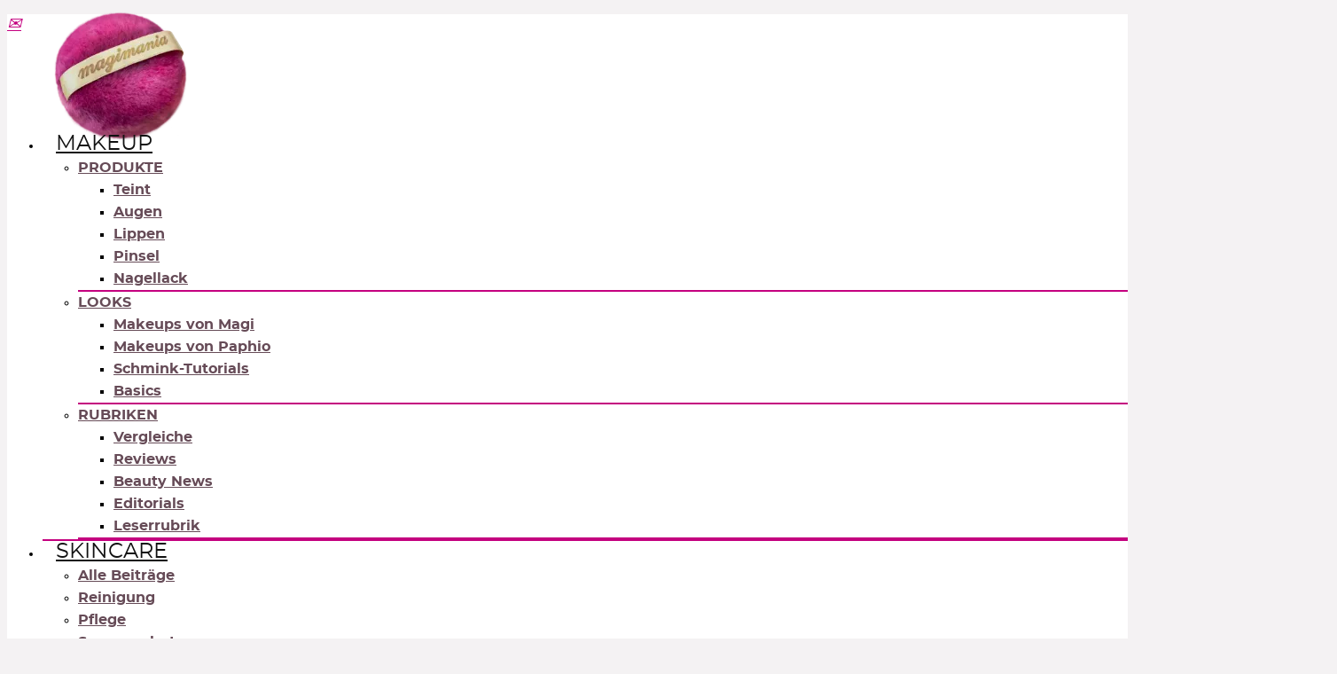

--- FILE ---
content_type: text/html; charset=UTF-8
request_url: https://www.magi-mania.de/produkt/sunday-riley-blue-moon-tranquility-cleansing-balm/?wpcd_coupon=185602
body_size: 37676
content:
<!DOCTYPE html>
<html lang="de">
<head>
<meta charset="UTF-8" />
<meta name="viewport" content="width=device-width, initial-scale=1.0" />
<!-- feeds & pingback -->
<link rel="profile" href="https://gmpg.org/xfn/11" />
<link rel="pingback" href="https://www.magi-mania.de/xmlrpc.php" />
<meta name='robots' content='index, follow, max-image-preview:large, max-snippet:-1, max-video-preview:-1' />

	<!-- This site is optimized with the Yoast SEO plugin v26.7 - https://yoast.com/wordpress/plugins/seo/ -->
	<title>SUNDAY RILEY Blue Moon Tranquility Cleansing Balm fester Oil Cleanser</title>
	<meta name="description" content="Wo kann man SUNDAY RILEY Blue Moon Tranquility Cleansing Balm kaufen? Shops, Deals &amp; Rabattcodes in Deutschland + Bilder, Swatches, Reviews &amp; Inhaltsstoffe." />
	<link rel="canonical" href="https://www.magi-mania.de/produkt/sunday-riley-blue-moon-tranquility-cleansing-balm/" />
	<meta property="og:locale" content="de_DE" />
	<meta property="og:type" content="article" />
	<meta property="og:title" content="SUNDAY RILEY Blue Moon Tranquility Cleansing Balm fester Oil Cleanser" />
	<meta property="og:description" content="Wo kann man SUNDAY RILEY Blue Moon Tranquility Cleansing Balm kaufen? Shops, Deals &amp; Rabattcodes in Deutschland + Bilder, Swatches, Reviews &amp; Inhaltsstoffe." />
	<meta property="og:url" content="https://www.magi-mania.de/produkt/sunday-riley-blue-moon-tranquility-cleansing-balm/" />
	<meta property="og:site_name" content="MAGIMANIA" />
	<meta property="article:publisher" content="https://www.facebook.com/magimania" />
	<meta property="article:modified_time" content="2025-03-02T21:17:27+00:00" />
	<meta property="og:image" content="https://www.magi-mania.de/img/2022/01/SUNDAY-RILEY-Blue-Moon-Tranquility-Cleansing-Balm.jpg" />
	<meta property="og:image:width" content="1500" />
	<meta property="og:image:height" content="1500" />
	<meta property="og:image:type" content="image/jpeg" />
	<meta name="twitter:card" content="summary_large_image" />
	<meta name="twitter:site" content="@magimania" />
	<meta name="twitter:label1" content="Geschätzte Lesezeit" />
	<meta name="twitter:data1" content="1 Minute" />
	<script type="application/ld+json" class="yoast-schema-graph">{"@context":"https://schema.org","@graph":[{"@type":"WebPage","@id":"https://www.magi-mania.de/produkt/sunday-riley-blue-moon-tranquility-cleansing-balm/","url":"https://www.magi-mania.de/produkt/sunday-riley-blue-moon-tranquility-cleansing-balm/","name":"SUNDAY RILEY Blue Moon Tranquility Cleansing Balm fester Oil Cleanser","isPartOf":{"@id":"https://www.magi-mania.de/#website"},"primaryImageOfPage":{"@id":"https://www.magi-mania.de/produkt/sunday-riley-blue-moon-tranquility-cleansing-balm/#primaryimage"},"image":{"@id":"https://www.magi-mania.de/produkt/sunday-riley-blue-moon-tranquility-cleansing-balm/#primaryimage"},"thumbnailUrl":"https://www.magi-mania.de/img/2022/01/SUNDAY-RILEY-Blue-Moon-Tranquility-Cleansing-Balm.jpg","datePublished":"2021-06-01T23:40:41+00:00","dateModified":"2025-03-02T21:17:27+00:00","description":"Wo kann man SUNDAY RILEY Blue Moon Tranquility Cleansing Balm kaufen? Shops, Deals & Rabattcodes in Deutschland + Bilder, Swatches, Reviews & Inhaltsstoffe.","breadcrumb":{"@id":"https://www.magi-mania.de/produkt/sunday-riley-blue-moon-tranquility-cleansing-balm/#breadcrumb"},"inLanguage":"de","potentialAction":[{"@type":"ReadAction","target":["https://www.magi-mania.de/produkt/sunday-riley-blue-moon-tranquility-cleansing-balm/"]}]},{"@type":"ImageObject","inLanguage":"de","@id":"https://www.magi-mania.de/produkt/sunday-riley-blue-moon-tranquility-cleansing-balm/#primaryimage","url":"https://www.magi-mania.de/img/2022/01/SUNDAY-RILEY-Blue-Moon-Tranquility-Cleansing-Balm.jpg","contentUrl":"https://www.magi-mania.de/img/2022/01/SUNDAY-RILEY-Blue-Moon-Tranquility-Cleansing-Balm.jpg","width":1500,"height":1500},{"@type":"BreadcrumbList","@id":"https://www.magi-mania.de/produkt/sunday-riley-blue-moon-tranquility-cleansing-balm/#breadcrumb","itemListElement":[{"@type":"ListItem","position":1,"name":"Die besten Beauty Produkte","item":"https://www.magi-mania.de/shop-broken/"},{"@type":"ListItem","position":2,"name":"Skincare","item":"https://www.magi-mania.de/beauty/skincare/"},{"@type":"ListItem","position":3,"name":"Reinigung","item":"https://www.magi-mania.de/beauty/skincare/reinigung-pflege/"},{"@type":"ListItem","position":4,"name":"Cleansing Balm","item":"https://www.magi-mania.de/beauty/skincare/reinigung-pflege/cleansing-balm/"},{"@type":"ListItem","position":5,"name":"SUNDAY RILEY Blue Moon Tranquility Cleansing Balm"}]},{"@type":"WebSite","@id":"https://www.magi-mania.de/#website","url":"https://www.magi-mania.de/","name":"MAGIMANIA","description":"Makeup, Skincare, News &amp; Deals","publisher":{"@id":"https://www.magi-mania.de/#/schema/person/34c7ff55de7bd30bf5ce24b7ab29a422"},"alternateName":"MAGIMANIA Beauty Blog","potentialAction":[{"@type":"SearchAction","target":{"@type":"EntryPoint","urlTemplate":"https://www.magi-mania.de/?s={search_term_string}"},"query-input":{"@type":"PropertyValueSpecification","valueRequired":true,"valueName":"search_term_string"}}],"inLanguage":"de"},{"@type":["Person","Organization"],"@id":"https://www.magi-mania.de/#/schema/person/34c7ff55de7bd30bf5ce24b7ab29a422","name":"Magi","image":{"@type":"ImageObject","inLanguage":"de","@id":"https://www.magi-mania.de/#/schema/person/image/","url":"https://www.magi-mania.de/img/2023/06/cropped-magimania-logo.webp","contentUrl":"https://www.magi-mania.de/img/2023/06/cropped-magimania-logo.webp","width":512,"height":512,"caption":"Magi"},"logo":{"@id":"https://www.magi-mania.de/#/schema/person/image/"},"description":"Mother of Pearl, Shimmer &amp; Magimania∞ graublau | ∫∫∫ braun &amp; fein | Ω sehr hell &amp; gelblich | Sommertyp | leichte Mischhaut | Haardesaster","sameAs":["https://www.magi-mania.de/author/magi","https://www.facebook.com/magimania","https://instagram.com/magimania","https://www.pinterest.com/magimania/","https://x.com/https://twitter.com/magimania","https://www.youtube.com/user/magimania"]}]}</script>
	<!-- / Yoast SEO plugin. -->


<link href='https://fonts.gstatic.com' crossorigin rel='preconnect' />
<link rel="alternate" type="application/rss+xml" title="MAGIMANIA &raquo; Feed" href="https://www.magi-mania.de/feed/" />
<style id='wp-img-auto-sizes-contain-inline-css' type='text/css'>
img:is([sizes=auto i],[sizes^="auto," i]){contain-intrinsic-size:3000px 1500px}
/*# sourceURL=wp-img-auto-sizes-contain-inline-css */
</style>
<style id='wp-block-library-inline-css' type='text/css'>
:root{--wp-block-synced-color:#7a00df;--wp-block-synced-color--rgb:122,0,223;--wp-bound-block-color:var(--wp-block-synced-color);--wp-editor-canvas-background:#ddd;--wp-admin-theme-color:#007cba;--wp-admin-theme-color--rgb:0,124,186;--wp-admin-theme-color-darker-10:#006ba1;--wp-admin-theme-color-darker-10--rgb:0,107,160.5;--wp-admin-theme-color-darker-20:#005a87;--wp-admin-theme-color-darker-20--rgb:0,90,135;--wp-admin-border-width-focus:2px}@media (min-resolution:192dpi){:root{--wp-admin-border-width-focus:1.5px}}.wp-element-button{cursor:pointer}:root .has-very-light-gray-background-color{background-color:#eee}:root .has-very-dark-gray-background-color{background-color:#313131}:root .has-very-light-gray-color{color:#eee}:root .has-very-dark-gray-color{color:#313131}:root .has-vivid-green-cyan-to-vivid-cyan-blue-gradient-background{background:linear-gradient(135deg,#00d084,#0693e3)}:root .has-purple-crush-gradient-background{background:linear-gradient(135deg,#34e2e4,#4721fb 50%,#ab1dfe)}:root .has-hazy-dawn-gradient-background{background:linear-gradient(135deg,#faaca8,#dad0ec)}:root .has-subdued-olive-gradient-background{background:linear-gradient(135deg,#fafae1,#67a671)}:root .has-atomic-cream-gradient-background{background:linear-gradient(135deg,#fdd79a,#004a59)}:root .has-nightshade-gradient-background{background:linear-gradient(135deg,#330968,#31cdcf)}:root .has-midnight-gradient-background{background:linear-gradient(135deg,#020381,#2874fc)}:root{--wp--preset--font-size--normal:16px;--wp--preset--font-size--huge:42px}.has-regular-font-size{font-size:1em}.has-larger-font-size{font-size:2.625em}.has-normal-font-size{font-size:var(--wp--preset--font-size--normal)}.has-huge-font-size{font-size:var(--wp--preset--font-size--huge)}.has-text-align-center{text-align:center}.has-text-align-left{text-align:left}.has-text-align-right{text-align:right}.has-fit-text{white-space:nowrap!important}#end-resizable-editor-section{display:none}.aligncenter{clear:both}.items-justified-left{justify-content:flex-start}.items-justified-center{justify-content:center}.items-justified-right{justify-content:flex-end}.items-justified-space-between{justify-content:space-between}.screen-reader-text{border:0;clip-path:inset(50%);height:1px;margin:-1px;overflow:hidden;padding:0;position:absolute;width:1px;word-wrap:normal!important}.screen-reader-text:focus{background-color:#ddd;clip-path:none;color:#444;display:block;font-size:1em;height:auto;left:5px;line-height:normal;padding:15px 23px 14px;text-decoration:none;top:5px;width:auto;z-index:100000}html :where(.has-border-color){border-style:solid}html :where([style*=border-top-color]){border-top-style:solid}html :where([style*=border-right-color]){border-right-style:solid}html :where([style*=border-bottom-color]){border-bottom-style:solid}html :where([style*=border-left-color]){border-left-style:solid}html :where([style*=border-width]){border-style:solid}html :where([style*=border-top-width]){border-top-style:solid}html :where([style*=border-right-width]){border-right-style:solid}html :where([style*=border-bottom-width]){border-bottom-style:solid}html :where([style*=border-left-width]){border-left-style:solid}html :where(img[class*=wp-image-]){height:auto;max-width:100%}:where(figure){margin:0 0 1em}html :where(.is-position-sticky){--wp-admin--admin-bar--position-offset:var(--wp-admin--admin-bar--height,0px)}@media screen and (max-width:600px){html :where(.is-position-sticky){--wp-admin--admin-bar--position-offset:0px}}

/*# sourceURL=wp-block-library-inline-css */
</style><style id='wp-block-group-inline-css' type='text/css'>
.wp-block-group{box-sizing:border-box}:where(.wp-block-group.wp-block-group-is-layout-constrained){position:relative}
/*# sourceURL=https://www.magi-mania.de/wp-includes/blocks/group/style.min.css */
</style>
<link rel='stylesheet' id='wc-blocks-style-css' href='https://www.magi-mania.de/wp-content/plugins/woocommerce/assets/client/blocks/wc-blocks.css?ver=wc-10.4.3' type='text/css' media='all' />
<style id='global-styles-inline-css' type='text/css'>
:root{--wp--preset--aspect-ratio--square: 1;--wp--preset--aspect-ratio--4-3: 4/3;--wp--preset--aspect-ratio--3-4: 3/4;--wp--preset--aspect-ratio--3-2: 3/2;--wp--preset--aspect-ratio--2-3: 2/3;--wp--preset--aspect-ratio--16-9: 16/9;--wp--preset--aspect-ratio--9-16: 9/16;--wp--preset--color--black: #000000;--wp--preset--color--cyan-bluish-gray: #abb8c3;--wp--preset--color--white: #ffffff;--wp--preset--color--pale-pink: #f78da7;--wp--preset--color--vivid-red: #cf2e2e;--wp--preset--color--luminous-vivid-orange: #ff6900;--wp--preset--color--luminous-vivid-amber: #fcb900;--wp--preset--color--light-green-cyan: #7bdcb5;--wp--preset--color--vivid-green-cyan: #00d084;--wp--preset--color--pale-cyan-blue: #8ed1fc;--wp--preset--color--vivid-cyan-blue: #0693e3;--wp--preset--color--vivid-purple: #9b51e0;--wp--preset--color--main: var(--rehub-main-color);--wp--preset--color--secondary: var(--rehub-sec-color);--wp--preset--color--buttonmain: var(--rehub-main-btn-bg);--wp--preset--color--cyan-grey: #abb8c3;--wp--preset--color--orange-light: #fcb900;--wp--preset--color--red: #cf2e2e;--wp--preset--color--red-bright: #f04057;--wp--preset--color--vivid-green: #00d084;--wp--preset--color--orange: #ff6900;--wp--preset--color--blue: #0693e3;--wp--preset--gradient--vivid-cyan-blue-to-vivid-purple: linear-gradient(135deg,rgb(6,147,227) 0%,rgb(155,81,224) 100%);--wp--preset--gradient--light-green-cyan-to-vivid-green-cyan: linear-gradient(135deg,rgb(122,220,180) 0%,rgb(0,208,130) 100%);--wp--preset--gradient--luminous-vivid-amber-to-luminous-vivid-orange: linear-gradient(135deg,rgb(252,185,0) 0%,rgb(255,105,0) 100%);--wp--preset--gradient--luminous-vivid-orange-to-vivid-red: linear-gradient(135deg,rgb(255,105,0) 0%,rgb(207,46,46) 100%);--wp--preset--gradient--very-light-gray-to-cyan-bluish-gray: linear-gradient(135deg,rgb(238,238,238) 0%,rgb(169,184,195) 100%);--wp--preset--gradient--cool-to-warm-spectrum: linear-gradient(135deg,rgb(74,234,220) 0%,rgb(151,120,209) 20%,rgb(207,42,186) 40%,rgb(238,44,130) 60%,rgb(251,105,98) 80%,rgb(254,248,76) 100%);--wp--preset--gradient--blush-light-purple: linear-gradient(135deg,rgb(255,206,236) 0%,rgb(152,150,240) 100%);--wp--preset--gradient--blush-bordeaux: linear-gradient(135deg,rgb(254,205,165) 0%,rgb(254,45,45) 50%,rgb(107,0,62) 100%);--wp--preset--gradient--luminous-dusk: linear-gradient(135deg,rgb(255,203,112) 0%,rgb(199,81,192) 50%,rgb(65,88,208) 100%);--wp--preset--gradient--pale-ocean: linear-gradient(135deg,rgb(255,245,203) 0%,rgb(182,227,212) 50%,rgb(51,167,181) 100%);--wp--preset--gradient--electric-grass: linear-gradient(135deg,rgb(202,248,128) 0%,rgb(113,206,126) 100%);--wp--preset--gradient--midnight: linear-gradient(135deg,rgb(2,3,129) 0%,rgb(40,116,252) 100%);--wp--preset--font-size--small: 13px;--wp--preset--font-size--medium: 20px;--wp--preset--font-size--large: 36px;--wp--preset--font-size--x-large: 42px;--wp--preset--font-family--system-font: Roboto,"Helvetica Neue",-apple-system,system-ui,BlinkMacSystemFont,"Segoe UI",Oxygen-Sans,sans-serif;--wp--preset--font-family--rh-nav-font: var(--rehub-nav-font,Roboto,"Helvetica Neue",-apple-system,system-ui,BlinkMacSystemFont,"Segoe UI",Oxygen-Sans,sans-serif);--wp--preset--font-family--rh-head-font: var(--rehub-head-font,Roboto,"Helvetica Neue",-apple-system,system-ui,BlinkMacSystemFont,"Segoe UI",Oxygen-Sans,sans-serif);--wp--preset--font-family--rh-btn-font: var(--rehub-btn-font,Roboto,"Helvetica Neue",-apple-system,system-ui,BlinkMacSystemFont,"Segoe UI",Oxygen-Sans,sans-serif);--wp--preset--font-family--rh-body-font: var(--rehub-body-font,Roboto,"Helvetica Neue",-apple-system,system-ui,BlinkMacSystemFont,"Segoe UI",Oxygen-Sans,sans-serif);--wp--preset--spacing--20: 0.44rem;--wp--preset--spacing--30: 0.67rem;--wp--preset--spacing--40: 1rem;--wp--preset--spacing--50: 1.5rem;--wp--preset--spacing--60: 2.25rem;--wp--preset--spacing--70: 3.38rem;--wp--preset--spacing--80: 5.06rem;--wp--preset--shadow--natural: 6px 6px 9px rgba(0, 0, 0, 0.2);--wp--preset--shadow--deep: 12px 12px 50px rgba(0, 0, 0, 0.4);--wp--preset--shadow--sharp: 6px 6px 0px rgba(0, 0, 0, 0.2);--wp--preset--shadow--outlined: 6px 6px 0px -3px rgb(255, 255, 255), 6px 6px rgb(0, 0, 0);--wp--preset--shadow--crisp: 6px 6px 0px rgb(0, 0, 0);}:root { --wp--style--global--content-size: 760px;--wp--style--global--wide-size: 900px; }:where(body) { margin: 0; }.wp-site-blocks > .alignleft { float: left; margin-right: 2em; }.wp-site-blocks > .alignright { float: right; margin-left: 2em; }.wp-site-blocks > .aligncenter { justify-content: center; margin-left: auto; margin-right: auto; }:where(.is-layout-flex){gap: 0.5em;}:where(.is-layout-grid){gap: 0.5em;}.is-layout-flow > .alignleft{float: left;margin-inline-start: 0;margin-inline-end: 2em;}.is-layout-flow > .alignright{float: right;margin-inline-start: 2em;margin-inline-end: 0;}.is-layout-flow > .aligncenter{margin-left: auto !important;margin-right: auto !important;}.is-layout-constrained > .alignleft{float: left;margin-inline-start: 0;margin-inline-end: 2em;}.is-layout-constrained > .alignright{float: right;margin-inline-start: 2em;margin-inline-end: 0;}.is-layout-constrained > .aligncenter{margin-left: auto !important;margin-right: auto !important;}.is-layout-constrained > :where(:not(.alignleft):not(.alignright):not(.alignfull)){max-width: var(--wp--style--global--content-size);margin-left: auto !important;margin-right: auto !important;}.is-layout-constrained > .alignwide{max-width: var(--wp--style--global--wide-size);}body .is-layout-flex{display: flex;}.is-layout-flex{flex-wrap: wrap;align-items: center;}.is-layout-flex > :is(*, div){margin: 0;}body .is-layout-grid{display: grid;}.is-layout-grid > :is(*, div){margin: 0;}body{padding-top: 0px;padding-right: 0px;padding-bottom: 0px;padding-left: 0px;}a:where(:not(.wp-element-button)){color: var(--rehub-link-color, violet);text-decoration: none;}h1{font-size: 29px;line-height: 34px;margin-top: 10px;margin-bottom: 31px;}h2{font-size: 25px;line-height: 31px;margin-top: 10px;margin-bottom: 31px;}h3{font-size: 20px;line-height: 28px;margin-top: 10px;margin-bottom: 25px;}h4{font-size: 18px;line-height: 24px;margin-top: 10px;margin-bottom: 18px;}h5{font-size: 16px;line-height: 20px;margin-top: 10px;margin-bottom: 15px;}h6{font-size: 14px;line-height: 20px;margin-top: 0px;margin-bottom: 10px;}:root :where(.wp-element-button, .wp-block-button__link){background-color: #32373c;border-width: 0;color: #fff;font-family: inherit;font-size: inherit;font-style: inherit;font-weight: inherit;letter-spacing: inherit;line-height: inherit;padding-top: calc(0.667em + 2px);padding-right: calc(1.333em + 2px);padding-bottom: calc(0.667em + 2px);padding-left: calc(1.333em + 2px);text-decoration: none;text-transform: inherit;}.has-black-color{color: var(--wp--preset--color--black) !important;}.has-cyan-bluish-gray-color{color: var(--wp--preset--color--cyan-bluish-gray) !important;}.has-white-color{color: var(--wp--preset--color--white) !important;}.has-pale-pink-color{color: var(--wp--preset--color--pale-pink) !important;}.has-vivid-red-color{color: var(--wp--preset--color--vivid-red) !important;}.has-luminous-vivid-orange-color{color: var(--wp--preset--color--luminous-vivid-orange) !important;}.has-luminous-vivid-amber-color{color: var(--wp--preset--color--luminous-vivid-amber) !important;}.has-light-green-cyan-color{color: var(--wp--preset--color--light-green-cyan) !important;}.has-vivid-green-cyan-color{color: var(--wp--preset--color--vivid-green-cyan) !important;}.has-pale-cyan-blue-color{color: var(--wp--preset--color--pale-cyan-blue) !important;}.has-vivid-cyan-blue-color{color: var(--wp--preset--color--vivid-cyan-blue) !important;}.has-vivid-purple-color{color: var(--wp--preset--color--vivid-purple) !important;}.has-main-color{color: var(--wp--preset--color--main) !important;}.has-secondary-color{color: var(--wp--preset--color--secondary) !important;}.has-buttonmain-color{color: var(--wp--preset--color--buttonmain) !important;}.has-cyan-grey-color{color: var(--wp--preset--color--cyan-grey) !important;}.has-orange-light-color{color: var(--wp--preset--color--orange-light) !important;}.has-red-color{color: var(--wp--preset--color--red) !important;}.has-red-bright-color{color: var(--wp--preset--color--red-bright) !important;}.has-vivid-green-color{color: var(--wp--preset--color--vivid-green) !important;}.has-orange-color{color: var(--wp--preset--color--orange) !important;}.has-blue-color{color: var(--wp--preset--color--blue) !important;}.has-black-background-color{background-color: var(--wp--preset--color--black) !important;}.has-cyan-bluish-gray-background-color{background-color: var(--wp--preset--color--cyan-bluish-gray) !important;}.has-white-background-color{background-color: var(--wp--preset--color--white) !important;}.has-pale-pink-background-color{background-color: var(--wp--preset--color--pale-pink) !important;}.has-vivid-red-background-color{background-color: var(--wp--preset--color--vivid-red) !important;}.has-luminous-vivid-orange-background-color{background-color: var(--wp--preset--color--luminous-vivid-orange) !important;}.has-luminous-vivid-amber-background-color{background-color: var(--wp--preset--color--luminous-vivid-amber) !important;}.has-light-green-cyan-background-color{background-color: var(--wp--preset--color--light-green-cyan) !important;}.has-vivid-green-cyan-background-color{background-color: var(--wp--preset--color--vivid-green-cyan) !important;}.has-pale-cyan-blue-background-color{background-color: var(--wp--preset--color--pale-cyan-blue) !important;}.has-vivid-cyan-blue-background-color{background-color: var(--wp--preset--color--vivid-cyan-blue) !important;}.has-vivid-purple-background-color{background-color: var(--wp--preset--color--vivid-purple) !important;}.has-main-background-color{background-color: var(--wp--preset--color--main) !important;}.has-secondary-background-color{background-color: var(--wp--preset--color--secondary) !important;}.has-buttonmain-background-color{background-color: var(--wp--preset--color--buttonmain) !important;}.has-cyan-grey-background-color{background-color: var(--wp--preset--color--cyan-grey) !important;}.has-orange-light-background-color{background-color: var(--wp--preset--color--orange-light) !important;}.has-red-background-color{background-color: var(--wp--preset--color--red) !important;}.has-red-bright-background-color{background-color: var(--wp--preset--color--red-bright) !important;}.has-vivid-green-background-color{background-color: var(--wp--preset--color--vivid-green) !important;}.has-orange-background-color{background-color: var(--wp--preset--color--orange) !important;}.has-blue-background-color{background-color: var(--wp--preset--color--blue) !important;}.has-black-border-color{border-color: var(--wp--preset--color--black) !important;}.has-cyan-bluish-gray-border-color{border-color: var(--wp--preset--color--cyan-bluish-gray) !important;}.has-white-border-color{border-color: var(--wp--preset--color--white) !important;}.has-pale-pink-border-color{border-color: var(--wp--preset--color--pale-pink) !important;}.has-vivid-red-border-color{border-color: var(--wp--preset--color--vivid-red) !important;}.has-luminous-vivid-orange-border-color{border-color: var(--wp--preset--color--luminous-vivid-orange) !important;}.has-luminous-vivid-amber-border-color{border-color: var(--wp--preset--color--luminous-vivid-amber) !important;}.has-light-green-cyan-border-color{border-color: var(--wp--preset--color--light-green-cyan) !important;}.has-vivid-green-cyan-border-color{border-color: var(--wp--preset--color--vivid-green-cyan) !important;}.has-pale-cyan-blue-border-color{border-color: var(--wp--preset--color--pale-cyan-blue) !important;}.has-vivid-cyan-blue-border-color{border-color: var(--wp--preset--color--vivid-cyan-blue) !important;}.has-vivid-purple-border-color{border-color: var(--wp--preset--color--vivid-purple) !important;}.has-main-border-color{border-color: var(--wp--preset--color--main) !important;}.has-secondary-border-color{border-color: var(--wp--preset--color--secondary) !important;}.has-buttonmain-border-color{border-color: var(--wp--preset--color--buttonmain) !important;}.has-cyan-grey-border-color{border-color: var(--wp--preset--color--cyan-grey) !important;}.has-orange-light-border-color{border-color: var(--wp--preset--color--orange-light) !important;}.has-red-border-color{border-color: var(--wp--preset--color--red) !important;}.has-red-bright-border-color{border-color: var(--wp--preset--color--red-bright) !important;}.has-vivid-green-border-color{border-color: var(--wp--preset--color--vivid-green) !important;}.has-orange-border-color{border-color: var(--wp--preset--color--orange) !important;}.has-blue-border-color{border-color: var(--wp--preset--color--blue) !important;}.has-vivid-cyan-blue-to-vivid-purple-gradient-background{background: var(--wp--preset--gradient--vivid-cyan-blue-to-vivid-purple) !important;}.has-light-green-cyan-to-vivid-green-cyan-gradient-background{background: var(--wp--preset--gradient--light-green-cyan-to-vivid-green-cyan) !important;}.has-luminous-vivid-amber-to-luminous-vivid-orange-gradient-background{background: var(--wp--preset--gradient--luminous-vivid-amber-to-luminous-vivid-orange) !important;}.has-luminous-vivid-orange-to-vivid-red-gradient-background{background: var(--wp--preset--gradient--luminous-vivid-orange-to-vivid-red) !important;}.has-very-light-gray-to-cyan-bluish-gray-gradient-background{background: var(--wp--preset--gradient--very-light-gray-to-cyan-bluish-gray) !important;}.has-cool-to-warm-spectrum-gradient-background{background: var(--wp--preset--gradient--cool-to-warm-spectrum) !important;}.has-blush-light-purple-gradient-background{background: var(--wp--preset--gradient--blush-light-purple) !important;}.has-blush-bordeaux-gradient-background{background: var(--wp--preset--gradient--blush-bordeaux) !important;}.has-luminous-dusk-gradient-background{background: var(--wp--preset--gradient--luminous-dusk) !important;}.has-pale-ocean-gradient-background{background: var(--wp--preset--gradient--pale-ocean) !important;}.has-electric-grass-gradient-background{background: var(--wp--preset--gradient--electric-grass) !important;}.has-midnight-gradient-background{background: var(--wp--preset--gradient--midnight) !important;}.has-small-font-size{font-size: var(--wp--preset--font-size--small) !important;}.has-medium-font-size{font-size: var(--wp--preset--font-size--medium) !important;}.has-large-font-size{font-size: var(--wp--preset--font-size--large) !important;}.has-x-large-font-size{font-size: var(--wp--preset--font-size--x-large) !important;}.has-system-font-font-family{font-family: var(--wp--preset--font-family--system-font) !important;}.has-rh-nav-font-font-family{font-family: var(--wp--preset--font-family--rh-nav-font) !important;}.has-rh-head-font-font-family{font-family: var(--wp--preset--font-family--rh-head-font) !important;}.has-rh-btn-font-font-family{font-family: var(--wp--preset--font-family--rh-btn-font) !important;}.has-rh-body-font-font-family{font-family: var(--wp--preset--font-family--rh-body-font) !important;}
/*# sourceURL=global-styles-inline-css */
</style>

<link rel='stylesheet' id='photoswipe-css' href='https://www.magi-mania.de/wp-content/plugins/woocommerce/assets/css/photoswipe/photoswipe.min.css?ver=10.4.3' type='text/css' media='all' />
<link rel='stylesheet' id='photoswipe-default-skin-css' href='https://www.magi-mania.de/wp-content/plugins/woocommerce/assets/css/photoswipe/default-skin/default-skin.min.css?ver=10.4.3' type='text/css' media='all' />
<style id='woocommerce-inline-inline-css' type='text/css'>
.woocommerce form .form-row .required { visibility: visible; }
/*# sourceURL=woocommerce-inline-inline-css */
</style>
<link rel='stylesheet' id='cmplz-general-css' href='https://www.magi-mania.de/wp-content/plugins/complianz-gdpr/assets/css/cookieblocker.min.css?ver=1766729382' type='text/css' media='all' />
<link rel='stylesheet' id='parent-style-css' href='https://www.magi-mania.de/wp-content/themes/rehub-theme/style.css?ver=19.9.9.4' type='text/css' media='all' />
<link rel='stylesheet' id='child-style-css' href='https://www.magi-mania.de/wp-content/themes/magimania/style.css?ver=4.2.1' type='text/css' media='all' />
<link rel='stylesheet' id='magimania-woocommerce-css' href='https://www.magi-mania.de/wp-content/themes/magimania/css/woocommerce.css?ver=4.2.1' type='text/css' media='all' />
<link rel='stylesheet' id='slb_core-css' href='https://www.magi-mania.de/wp-content/plugins/simple-lightbox/client/css/app.css?ver=2.9.4' type='text/css' media='all' />
<link rel='stylesheet' id='tablepress-default-css' href='https://www.magi-mania.de/wp-content/tablepress-combined.min.css?ver=44' type='text/css' media='all' />
<link rel='stylesheet' id='wpcd-style-css' href='https://www.magi-mania.de/wp-content/plugins/wp-coupons-and-deals-premium/assets/css/dist/style.min.css?ver=3.2.1' type='text/css' media='all' />
<style id='wpcd-style-inline-css' type='text/css'>
 .coupon-type { background-color: #c4007f; } .deal-type { background-color: #c4007f; } .wpcd-coupon { border-color: #c4007f; } 
 .wpcd-coupon-button-type .coupon-code-wpcd .get-code-wpcd{ background-color:#c4007f; } .wpcd-coupon-button-type .coupon-code-wpcd .get-code-wpcd:after{ border-left-color:#c4007f; } span.wpcd_coupon_top_copy_span{ background-color: #c4007f !important; } .wpcd_coupon_popup_copy_code_wr { background-color: #c4007f; border-color: #c4007f !important; } .wpcd_popup-go-link { background-color: #c4007f !important; } .wpcd_popup-go-link:hover { background-color: #c4007f !important; } #wpcd_coupon_pagination_wr a, #wpcd_coupon_pagination_wr span { background-color: #c4007f; } 
/*# sourceURL=wpcd-style-inline-css */
</style>
<link rel='stylesheet' id='eggrehub-css' href='https://www.magi-mania.de/wp-content/themes/rehub-theme/css/eggrehub.css?ver=19.9.9.4' type='text/css' media='all' />
<link rel='stylesheet' id='rhstyle-css' href='https://www.magi-mania.de/wp-content/themes/magimania/style.css?ver=19.9.9.4' type='text/css' media='all' />
<link rel='stylesheet' id='rehubicons-css' href='https://www.magi-mania.de/wp-content/themes/rehub-theme/iconstyle.css?ver=19.9.9.4' type='text/css' media='all' />
<link rel='stylesheet' id='rhajaxsearch-css' href='https://www.magi-mania.de/wp-content/themes/rehub-theme/css/ajaxsearch.css?ver=19.9.9.4' type='text/css' media='all' />
<link rel='stylesheet' id='rehub-woocommerce-css' href='https://www.magi-mania.de/wp-content/themes/rehub-theme/css/woocommerce.css?ver=19.9.9.4' type='text/css' media='all' />
<link rel='stylesheet' id='rhwoosingle-css' href='https://www.magi-mania.de/wp-content/themes/rehub-theme/css/woosingle.css?ver=19.9.9.4' type='text/css' media='all' />
<script type="text/javascript" async src="https://www.magi-mania.de/wp-content/plugins/burst-statistics/assets/js/timeme/timeme.min.js?ver=1768219174" id="burst-timeme-js"></script>
<script type="text/javascript" async src="https://www.magi-mania.de/img/burst/js/burst.min.js?ver=1768730733" id="burst-js"></script>
<script type="text/javascript" src="https://www.magi-mania.de/wp-includes/js/jquery/jquery.min.js?ver=3.7.1" id="jquery-core-js"></script>
<script type="text/javascript" src="https://www.magi-mania.de/wp-includes/js/jquery/jquery-migrate.min.js?ver=3.4.1" id="jquery-migrate-js"></script>
<script type="text/javascript" src="https://www.magi-mania.de/wp-content/plugins/woocommerce/assets/js/zoom/jquery.zoom.min.js?ver=1.7.21-wc.10.4.3" id="wc-zoom-js" defer="defer" data-wp-strategy="defer"></script>
<script type="text/javascript" src="https://www.magi-mania.de/wp-content/plugins/woocommerce/assets/js/flexslider/jquery.flexslider.min.js?ver=2.7.2-wc.10.4.3" id="wc-flexslider-js" defer="defer" data-wp-strategy="defer"></script>
<script type="text/javascript" src="https://www.magi-mania.de/wp-content/plugins/woocommerce/assets/js/photoswipe/photoswipe.min.js?ver=4.1.1-wc.10.4.3" id="wc-photoswipe-js" defer="defer" data-wp-strategy="defer"></script>
<script type="text/javascript" src="https://www.magi-mania.de/wp-content/plugins/woocommerce/assets/js/photoswipe/photoswipe-ui-default.min.js?ver=4.1.1-wc.10.4.3" id="wc-photoswipe-ui-default-js" defer="defer" data-wp-strategy="defer"></script>
<script type="text/javascript" id="wc-single-product-js-extra">
/* <![CDATA[ */
var wc_single_product_params = {"i18n_required_rating_text":"Bitte w\u00e4hle eine Bewertung","i18n_rating_options":["1 von 5\u00a0Sternen","2 von 5\u00a0Sternen","3 von 5\u00a0Sternen","4 von 5\u00a0Sternen","5 von 5\u00a0Sternen"],"i18n_product_gallery_trigger_text":"Bildergalerie im Vollbildmodus anzeigen","review_rating_required":"no","flexslider":{"rtl":false,"animation":"slide","smoothHeight":true,"directionNav":false,"controlNav":"thumbnails","slideshow":false,"animationSpeed":500,"animationLoop":false,"allowOneSlide":false},"zoom_enabled":"1","zoom_options":[],"photoswipe_enabled":"1","photoswipe_options":{"shareEl":false,"closeOnScroll":false,"history":false,"hideAnimationDuration":0,"showAnimationDuration":0},"flexslider_enabled":"1"};
//# sourceURL=wc-single-product-js-extra
/* ]]> */
</script>
<script type="text/javascript" src="https://www.magi-mania.de/wp-content/plugins/woocommerce/assets/js/frontend/single-product.min.js?ver=10.4.3" id="wc-single-product-js" defer="defer" data-wp-strategy="defer"></script>
<script type="text/javascript" src="https://www.magi-mania.de/wp-content/plugins/woocommerce/assets/js/jquery-blockui/jquery.blockUI.min.js?ver=2.7.0-wc.10.4.3" id="wc-jquery-blockui-js" defer="defer" data-wp-strategy="defer"></script>
<script type="text/javascript" src="https://www.magi-mania.de/wp-content/plugins/woocommerce/assets/js/js-cookie/js.cookie.min.js?ver=2.1.4-wc.10.4.3" id="wc-js-cookie-js" defer="defer" data-wp-strategy="defer"></script>
<script type="text/javascript" id="woocommerce-js-extra">
/* <![CDATA[ */
var woocommerce_params = {"ajax_url":"/wp-admin/admin-ajax.php","wc_ajax_url":"/?wc-ajax=%%endpoint%%","i18n_password_show":"Passwort anzeigen","i18n_password_hide":"Passwort ausblenden"};
//# sourceURL=woocommerce-js-extra
/* ]]> */
</script>
<script type="text/javascript" src="https://www.magi-mania.de/wp-content/plugins/woocommerce/assets/js/frontend/woocommerce.min.js?ver=10.4.3" id="woocommerce-js" defer="defer" data-wp-strategy="defer"></script>
<script type="text/javascript" id="wpcd-main-js-js-extra">
/* <![CDATA[ */
var wpcd_object = {"ajaxurl":"https://www.magi-mania.de/wp-admin/admin-ajax.php","security":"e321023b17"};
var wpcd_main_js = {"minutes":"Minuten","seconds":"Sekunden","hours":"Stunden","day":"Tage","week":"Wochen","expired_text":"Dieses Angebot ist abgelaufen!","word_count":"30","button_text":"Kopieren","after_copy":"Kopiert","vote_success":"You have voted successfully!","vote_fail":"Voting failed!","vote_already":"You have voted already!"};
//# sourceURL=wpcd-main-js-js-extra
/* ]]> */
</script>
<script type="text/javascript" src="https://www.magi-mania.de/wp-content/plugins/wp-coupons-and-deals-premium/assets/js/main.js?ver=3.2.1" id="wpcd-main-js-js"></script>
<script type="text/javascript" src="https://www.magi-mania.de/wp-content/plugins/wp-coupons-and-deals-premium/assets/js/jquery.countdown.min.js?ver=3.2.1" id="wpcd-countdown-js-js"></script>
			<style>.cmplz-hidden {
					display: none !important;
				}</style><link rel="preload" href="https://www.magi-mania.de/wp-content/themes/rehub-theme/fonts/rhicons.woff2?3oibrk" as="font" type="font/woff2" crossorigin="crossorigin"><style type="text/css"> .rate-line .filled,.rate_bar_wrap .review-top .overall-score,.rate-bar-bar,.top_rating_item .score.square_score,.radial-progress .circle .mask .fill{background-color:#c4007f;}.meter-wrapper .meter,.rate_bar_wrap_two_reviews .score_val{border-color:#c4007f;}nav.top_menu > ul > li > a{padding:11px 15px 15px 15px;font-size:17px}nav.top_menu > ul > li > a{text-transform:uppercase;}nav.top_menu > ul > li > a{font-weight:normal;}nav.top_menu > ul > li,.main-nav.dark_style nav.top_menu>ul>li{border:none;}nav.top_menu > ul > li > a{color:#111111 !important;}nav.top_menu > ul > li > a:hover{box-shadow:none;}.responsive_nav_wrap{background:none repeat scroll 0 0 #ffffff!important;box-shadow:none;}.main-nav{border-bottom:none;border-top:none;}.dl-menuwrapper .dl-menu{margin:0 !important}.responsive_nav_wrap .user-ava-intop:after,.dl-menuwrapper button i,.responsive_nav_wrap .rh-header-icon{color:#46373f !important;}.dl-menuwrapper button svg line{stroke:#46373f !important;}#rhNavToolWrap{background:none repeat scroll 0 0 #ffffff!important;}body #rhNavToolWrap{position:relative;box-shadow:none !important}#rhNavToolWrap .user-dropdown-intop-menu{bottom:auto !important;top:100%;margin-top:0}#main_header,.is-sticky .logo_section_wrap,.sticky-active.logo_section_wrap{background-color:#ffffff !important}.main-nav.white_style{border-top:none}nav.top_menu > ul:not(.off-canvas) > li > a:after{top:auto;bottom:0}.header-top{border:none;}.main-side{float:right;}.sidebar{float:left}.left-sidebar-archive .main-side{float:right;}.left-sidebar-archive .sidebar{float:left}.footer-bottom{background-color:#333333 !important}.footer-bottom .footer_widget{border:none !important} .widget .title:after{border-bottom:2px solid #c4007f;}.rehub-main-color-border,nav.top_menu > ul > li.vertical-menu.border-main-color .sub-menu,.rh-main-bg-hover:hover,.wp-block-quote,ul.def_btn_link_tabs li.active a,.wp-block-pullquote{border-color:#c4007f;}.wpsm_promobox.rehub_promobox{border-left-color:#c4007f!important;}.color_link{color:#c4007f !important;}.featured_slider:hover .score,article.post .wpsm_toplist_heading:before{border-color:#c4007f;}.btn_more:hover,.tw-pagination .current{border:1px solid #c4007f;color:#fff}.rehub_woo_review .rehub_woo_tabs_menu li.current{border-top:3px solid #c4007f;}.gallery-pics .gp-overlay{box-shadow:0 0 0 4px #c4007f inset;}.post .rehub_woo_tabs_menu li.current,.woocommerce div.product .woocommerce-tabs ul.tabs li.active{border-top:2px solid #c4007f;}.rething_item a.cat{border-bottom-color:#c4007f}nav.top_menu ul li ul.sub-menu{border-bottom:2px solid #c4007f;}.widget.deal_daywoo,.elementor-widget-wpsm_woofeatured .deal_daywoo{border:3px solid #c4007f;padding:20px;background:#fff;}.deal_daywoo .wpsm-bar-bar{background-color:#c4007f !important} #buddypress div.item-list-tabs ul li.selected a span,#buddypress div.item-list-tabs ul li.current a span,#buddypress div.item-list-tabs ul li a span,.user-profile-div .user-menu-tab > li.active > a,.user-profile-div .user-menu-tab > li.active > a:focus,.user-profile-div .user-menu-tab > li.active > a:hover,.news_in_thumb:hover a.rh-label-string,.news_out_thumb:hover a.rh-label-string,.col-feat-grid:hover a.rh-label-string,.carousel-style-deal .re_carousel .controls,.re_carousel .controls:hover,.openedprevnext .postNavigation .postnavprev,.postNavigation .postnavprev:hover,.top_chart_pagination a.selected,.flex-control-paging li a.flex-active,.flex-control-paging li a:hover,.btn_more:hover,body .tabs-menu li:hover,body .tabs-menu li.current,.featured_slider:hover .score,#bbp_user_edit_submit,.bbp-topic-pagination a,.bbp-topic-pagination a,.custom-checkbox label.checked:after,.slider_post .caption,ul.postpagination li.active a,ul.postpagination li:hover a,ul.postpagination li a:focus,.top_theme h5 strong,.re_carousel .text:after,#topcontrol:hover,.main_slider .flex-overlay:hover a.read-more,.rehub_chimp #mc_embed_signup input#mc-embedded-subscribe,#rank_1.rank_count,#toplistmenu > ul li:before,.rehub_chimp:before,.wpsm-members > strong:first-child,.r_catbox_btn,.wpcf7 .wpcf7-submit,.wpsm_pretty_hover li:hover,.wpsm_pretty_hover li.current,.rehub-main-color-bg,.togglegreedybtn:after,.rh-bg-hover-color:hover a.rh-label-string,.rh-main-bg-hover:hover,.rh_wrapper_video_playlist .rh_video_currently_playing,.rh_wrapper_video_playlist .rh_video_currently_playing.rh_click_video:hover,.rtmedia-list-item .rtmedia-album-media-count,.tw-pagination .current,.dokan-dashboard .dokan-dash-sidebar ul.dokan-dashboard-menu li.active,.dokan-dashboard .dokan-dash-sidebar ul.dokan-dashboard-menu li:hover,.dokan-dashboard .dokan-dash-sidebar ul.dokan-dashboard-menu li.dokan-common-links a:hover,#ywqa-submit-question,.woocommerce .widget_price_filter .ui-slider .ui-slider-range,.rh-hov-bor-line > a:after,nav.top_menu > ul:not(.off-canvas) > li > a:after,.rh-border-line:after,.wpsm-table.wpsm-table-main-color table tr th,.rh-hov-bg-main-slide:before,.rh-hov-bg-main-slidecol .col_item:before,.mvx-tablink.active::before{background:#c4007f;}@media (max-width:767px){.postNavigation .postnavprev{background:#c4007f;}}.rh-main-bg-hover:hover,.rh-main-bg-hover:hover .whitehovered,.user-profile-div .user-menu-tab > li.active > a{color:#fff !important} a,.carousel-style-deal .deal-item .priced_block .price_count ins,nav.top_menu ul li.menu-item-has-children ul li.menu-item-has-children > a:before,.flexslider .fa-pulse,.footer-bottom .widget .f_menu li a:hover,.comment_form h3 a,.bbp-body li.bbp-forum-info > a:hover,.bbp-body li.bbp-topic-title > a:hover,#subscription-toggle a:before,#favorite-toggle a:before,.aff_offer_links .aff_name a,.rh-deal-price,.commentlist .comment-content small a,.related_articles .title_cat_related a,article em.emph,.campare_table table.one td strong.red,.sidebar .tabs-item .detail p a,.footer-bottom .widget .title span,footer p a,.welcome-frase strong,article.post .wpsm_toplist_heading:before,.post a.color_link,.categoriesbox:hover h3 a:after,.bbp-body li.bbp-forum-info > a,.bbp-body li.bbp-topic-title > a,.widget .title i,.woocommerce-MyAccount-navigation ul li.is-active a,.category-vendormenu li.current a,.deal_daywoo .title,.rehub-main-color,.wpsm_pretty_colored ul li.current a,.wpsm_pretty_colored ul li.current,.rh-heading-hover-color:hover h2 a,.rh-heading-hover-color:hover h3 a,.rh-heading-hover-color:hover h4 a,.rh-heading-hover-color:hover h5 a,.rh-heading-hover-color:hover h3,.rh-heading-hover-color:hover h2,.rh-heading-hover-color:hover h4,.rh-heading-hover-color:hover h5,.rh-heading-hover-color:hover .rh-heading-hover-item a,.rh-heading-icon:before,.widget_layered_nav ul li.chosen a:before,.wp-block-quote.is-style-large p,ul.page-numbers li span.current,ul.page-numbers li a:hover,ul.page-numbers li.active a,.page-link > span:not(.page-link-title),blockquote:not(.wp-block-quote) p,span.re_filtersort_btn:hover,span.active.re_filtersort_btn,.deal_daywoo .price,div.sortingloading:after{color:#c4007f;}a{color:#664b57;} .page-link > span:not(.page-link-title),.widget.widget_affegg_widget .title,.widget.top_offers .title,.widget.cegg_widget_products .title,header .header_first_style .search form.search-form [type="submit"],header .header_eight_style .search form.search-form [type="submit"],.filter_home_pick span.active,.filter_home_pick span:hover,.filter_product_pick span.active,.filter_product_pick span:hover,.rh_tab_links a.active,.rh_tab_links a:hover,.wcv-navigation ul.menu li.active,.wcv-navigation ul.menu li:hover a,form.search-form [type="submit"],.rehub-sec-color-bg,input#ywqa-submit-question,input#ywqa-send-answer,.woocommerce button.button.alt,.tabsajax span.active.re_filtersort_btn,.wpsm-table.wpsm-table-sec-color table tr th,.rh-slider-arrow,.rh-hov-bg-sec-slide:before,.rh-hov-bg-sec-slidecol .col_item:before{background:#46373f !important;color:#fff !important;outline:0}.widget.widget_affegg_widget .title:after,.widget.top_offers .title:after,.widget.cegg_widget_products .title:after{border-top-color:#46373f !important;}.page-link > span:not(.page-link-title){border:1px solid #46373f;}.page-link > span:not(.page-link-title),.header_first_style .search form.search-form [type="submit"] i{color:#fff !important;}.rh_tab_links a.active,.rh_tab_links a:hover,.rehub-sec-color-border,nav.top_menu > ul > li.vertical-menu.border-sec-color > .sub-menu,body .rh-slider-thumbs-item--active{border-color:#46373f}.rh_wrapper_video_playlist .rh_video_currently_playing,.rh_wrapper_video_playlist .rh_video_currently_playing.rh_click_video:hover{background-color:#46373f;box-shadow:1200px 0 0 #46373f inset;}.rehub-sec-color{color:#46373f}  .woocommerce .woo-button-area .masked_coupon,.woocommerce a.woo_loop_btn,.woocommerce .button.checkout,.woocommerce input.button.alt,.woocommerce a.add_to_cart_button:not(.flat-woo-btn),.woocommerce-page a.add_to_cart_button:not(.flat-woo-btn),.woocommerce .single_add_to_cart_button,.woocommerce div.product form.cart .button,.woocommerce .checkout-button.button,.priced_block .btn_offer_block,.priced_block .button,.rh-deal-compact-btn,input.mdf_button,#buddypress input[type="submit"],#buddypress input[type="button"],#buddypress input[type="reset"],#buddypress button.submit,.wpsm-button.rehub_main_btn,.wcv-grid a.button,input.gmw-submit,#ws-plugin--s2member-profile-submit,#rtmedia_create_new_album,input[type="submit"].dokan-btn-theme,a.dokan-btn-theme,.dokan-btn-theme,#wcfm_membership_container a.wcfm_submit_button,.woocommerce button.button,.rehub-main-btn-bg,.woocommerce #payment #place_order,.wc-block-grid__product-add-to-cart.wp-block-button .wp-block-button__link{background:none #c4007f !important;color:#ffffff !important;fill:#ffffff !important;border:none !important;text-decoration:none !important;outline:0;box-shadow:-1px 6px 19px rgba(196,0,127,0.2) !important;border-radius:0 !important;}.rehub-main-btn-bg > a{color:#ffffff !important;}.woocommerce a.woo_loop_btn:hover,.woocommerce .button.checkout:hover,.woocommerce input.button.alt:hover,.woocommerce a.add_to_cart_button:not(.flat-woo-btn):hover,.woocommerce-page a.add_to_cart_button:not(.flat-woo-btn):hover,.woocommerce a.single_add_to_cart_button:hover,.woocommerce-page a.single_add_to_cart_button:hover,.woocommerce div.product form.cart .button:hover,.woocommerce-page div.product form.cart .button:hover,.woocommerce .checkout-button.button:hover,.priced_block .btn_offer_block:hover,.wpsm-button.rehub_main_btn:hover,#buddypress input[type="submit"]:hover,#buddypress input[type="button"]:hover,#buddypress input[type="reset"]:hover,#buddypress button.submit:hover,.small_post .btn:hover,.ap-pro-form-field-wrapper input[type="submit"]:hover,.wcv-grid a.button:hover,#ws-plugin--s2member-profile-submit:hover,.rething_button .btn_more:hover,#wcfm_membership_container a.wcfm_submit_button:hover,.woocommerce #payment #place_order:hover,.woocommerce button.button:hover,.rehub-main-btn-bg:hover,.rehub-main-btn-bg:hover > a,.wc-block-grid__product-add-to-cart.wp-block-button .wp-block-button__link:hover{background:none #664b57 !important;color:#ffffff !important;border-color:transparent;box-shadow:-1px 6px 13px #d3d3d3 !important;}.rehub_offer_coupon:hover{border:1px dashed #664b57;}.rehub_offer_coupon:hover i.far,.rehub_offer_coupon:hover i.fal,.rehub_offer_coupon:hover i.fas{color:#664b57}.re_thing_btn .rehub_offer_coupon.not_masked_coupon:hover{color:#664b57 !important}.woocommerce a.woo_loop_btn:active,.woocommerce .button.checkout:active,.woocommerce .button.alt:active,.woocommerce a.add_to_cart_button:not(.flat-woo-btn):active,.woocommerce-page a.add_to_cart_button:not(.flat-woo-btn):active,.woocommerce a.single_add_to_cart_button:active,.woocommerce-page a.single_add_to_cart_button:active,.woocommerce div.product form.cart .button:active,.woocommerce-page div.product form.cart .button:active,.woocommerce .checkout-button.button:active,.wpsm-button.rehub_main_btn:active,#buddypress input[type="submit"]:active,#buddypress input[type="button"]:active,#buddypress input[type="reset"]:active,#buddypress button.submit:active,.ap-pro-form-field-wrapper input[type="submit"]:active,.wcv-grid a.button:active,#ws-plugin--s2member-profile-submit:active,.woocommerce #payment #place_order:active,input[type="submit"].dokan-btn-theme:active,a.dokan-btn-theme:active,.dokan-btn-theme:active,.woocommerce button.button:active,.rehub-main-btn-bg:active,.wc-block-grid__product-add-to-cart.wp-block-button .wp-block-button__link:active{background:none #c4007f !important;box-shadow:0 1px 0 #999 !important;top:2px;color:#ffffff !important;}.rehub_btn_color,.rehub_chimp_flat #mc_embed_signup input#mc-embedded-subscribe{background-color:#c4007f;border:1px solid #c4007f;color:#ffffff;text-shadow:none}.rehub_btn_color:hover{color:#ffffff;background-color:#664b57;border:1px solid #664b57;}.rething_button .btn_more{border:1px solid #c4007f;color:#c4007f;}.rething_button .priced_block.block_btnblock .price_count{color:#c4007f;font-weight:normal;}.widget_merchant_list .buttons_col{background-color:#c4007f !important;}.widget_merchant_list .buttons_col a{color:#ffffff !important;}.rehub-svg-btn-fill svg{fill:#c4007f;}.rehub-svg-btn-stroke svg{stroke:#c4007f;}@media (max-width:767px){#float-panel-woo-area{border-top:1px solid #c4007f}}:root{--rehub-main-color:#c4007f;--rehub-sec-color:#46373f;--rehub-main-btn-bg:#c4007f;--rehub-link-color:#664b57;}.re-line-badge.badge_1,.re-ribbon-badge.badge_1 span{background:#c4007f;}.re-line-badge.re-line-table-badge.badge_1:before{border-top-color:#c4007f}.re-line-badge.re-line-table-badge.badge_1:after{border-bottom-color:#c4007f}.re-line-badge.badge_2,.re-ribbon-badge.badge_2 span{background:#c4007f;}.re-line-badge.re-line-table-badge.badge_2:before{border-top-color:#c4007f}.re-line-badge.re-line-table-badge.badge_2:after{border-bottom-color:#c4007f}.re-line-badge.badge_3,.re-ribbon-badge.badge_3 span{background:#c4007f;}.re-line-badge.re-line-table-badge.badge_3:before{border-top-color:#c4007f}.re-line-badge.re-line-table-badge.badge_3:after{border-bottom-color:#c4007f}.re-line-badge.badge_4,.re-ribbon-badge.badge_4 span{background:#c4007f;}.re-line-badge.re-line-table-badge.badge_4:before{border-top-color:#c4007f}.re-line-badge.re-line-table-badge.badge_4:after{border-bottom-color:#c4007f}body,body.dark_body{background-color:#f4f2f3;background-position:left top;background-image:none}body .woocommerce .products .product h3{font-size:14px}body .woocommerce .products .product .price{font-size:12px !important}.woocommerce .onsale{background-color:#c4007f}</style><style>.rh-300-content-area .shoplogos {flex-wrap: nowrap; justify-content: start; overflow-x: scroll; overflow-y: hidden; height: 70px; scrollbar-color: #f4f2f3 #fff !important}
.product .shoplogos {min-height:90px; border: 6px solid #f4f2f3; margin: -39px 0px 0px; padding: 10px 0 0px;width:max-content; max-width: 100%}
.product .weit .shoplist {height:110px;border-width: 28px 20px}
.product .shoplogos li {width:140px}
.four, .five {max-width:100%}

.woocommerce-product-attributes-item--attribute_Anwendung .woocommerce-product-attributes-item__value p {font-size:14px;line-height:1.4em}
.image-label-rh {max-height:3em}

.woocommerce div.product .single_add_to_cart_button, .woocommerce div.product .woo-button-area .masked_coupon {margin-bottom:5px}
.button {border-radius:5px;padding:0.45em 1em;margin-bottom:5px}
.product .cegg5-container .fs-6 {font-size: 0.8rem !important;text-align:center}
.wpcd-full-description p {margin: 1.6em; font-size: 14px; line-height: 1.3em}
.widget_logo_list .buttons_col {text-align: left !important}
.widget_logo_list .buttons_col i {font-size:28px!important;line-height:1.5;color:#c4007f}
.widget_logo_list .offer_thumb {padding-bottom:14px}
.widget.better_woocat ul li ul li>a {padding:6px 0!important}
@media only screen and (min-width: 1140px) {
.rh_woo_main_archive .main-side {width:900px}
.rh_woo_main_archive .sidebar {width:250px}
}

progress[value]::-webkit-progress-value{background:linear-gradient(90deg, #777, #e85757 14%, #ff9300 28%, #e8da31 42%, #38b938 56%, #1381e9 70%, #8f39cf 84%, #f622ac)!important;}

.tax-brand .main-side {min-height: 0px;padding-top: 0px;}
.wpcd_item img {width:100%}
.egg-container .egg-grid-title {display:none!important}
.woocommerce .cegg-grid-thumbnail img {height:160px!important}
.ak {background-color: #f4f2f3;margin-top:2em;padding:2em 2.6em;font-size:16px;column-count:2; column-gap:2em;-webkit-user-select:none;-moz-user-select:none;-ms-user-select:none;user-select:none;}
.post .woocommerce-product-details__short-description .ak li {line-height: 2em!important; padding-bottom: 1.6em!important;}
.ak a[rel~="sponsored"] {font: 1em Montserrat}
.ak li > a:first-of-type {font:bold 16px Montserrat !important}
.ak strong a {font-weight:bold;}
.woocommerce-product-details__short-description.ak ul li {padding-bottom:2em!important}
.ak a::after {content: ' »'}
@media screen and (max-width: 767px) {
.ak {column-count:1; padding-left:1.4em}
}

.proli li {margin:0 0 0.66em 1.33em;}
.proli li:before {content: "\2023 \00A0 ";}
.proli strong {font:normal 1.1em "Abril Fatface";color:#c4007f;}

.post .rh-slider-item img {top: 0px;left: 0px;width: 100%;height: 100%;}

.uva {background: #fae8cb; padding:1px 6px; border-radius:10px}
.uvb {background: #f7d5d5; padding:1px 6px; border-radius:10px}
.broad {background: radial-gradient(circle, #fae8cb, #f7d5d5); padding:1px 6px; border-radius:10px}
.booster {background:#ffd7f1); padding:1px 6px; border-radius:10px}</style>	<noscript><style>.woocommerce-product-gallery{ opacity: 1 !important; }</style></noscript>
	<link rel="icon" href="https://www.magi-mania.de/img/2023/03/cropped-magimania-beauty-blog-1-100x100.webp" sizes="32x32" />
<link rel="icon" href="https://www.magi-mania.de/img/2023/03/cropped-magimania-beauty-blog-1-300x300.webp" sizes="192x192" />
<link rel="apple-touch-icon" href="https://www.magi-mania.de/img/2023/03/cropped-magimania-beauty-blog-1-300x300.webp" />
<meta name="msapplication-TileImage" content="https://www.magi-mania.de/img/2023/03/cropped-magimania-beauty-blog-1-300x300.webp" />
<link rel='stylesheet' id='rhcolumnmenu-css' href='https://www.magi-mania.de/wp-content/themes/rehub-theme/css/columnmenu.css?ver=1.0' type='text/css' media='all' />
<link rel='stylesheet' id='modulobox-css' href='https://www.magi-mania.de/wp-content/themes/rehub-theme/css/modulobox.min.css?ver=1.4.4' type='text/css' media='all' />
<link rel='stylesheet' id='su-shortcodes-css' href='https://www.magi-mania.de/wp-content/plugins/shortcodes-ultimate/includes/css/shortcodes.css?ver=7.4.8' type='text/css' media='all' />
</head>
<body data-rsssl=1 data-cmplz=1 class="wp-singular product-template-default single single-product postid-180271 wp-custom-logo wp-embed-responsive wp-theme-rehub-theme wp-child-theme-magimania theme-rehub-theme woocommerce woocommerce-page woocommerce-no-js rh-boxed-container noinnerpadding" data-burst_id="180271" data-burst_type="product">
	

<div class="wp-block-group is-layout-flow wp-block-group-is-layout-flow"></div>
<!-- Outer Start -->
<div class="rh-outer-wrap">
    <div id="top_ankor"></div>
    <!-- HEADER -->
            <header id="main_header" class="white_style width-100p position-relative">
            <div class="header_wrap">
                  
                    <!-- top -->  
                    <div class="header_top_wrap white_style">
                        <style>
              .header-top { border-bottom: 1px solid #eee; min-height: 30px; overflow: visible;  }
              .header-top .top-nav a { color: #111111; }
              .header-top .top-nav li { float: left; font-size: 12px; line-height: 14px; position: relative;z-index: 99999999; }
              .header-top .top-nav > ul > li{padding-left: 13px; border-left: 1px solid #666666; margin: 0 13px 0 0;}
              .header-top .top-nav ul { list-style: none; }
              .header-top .top-nav a:hover { text-decoration: underline }
              .header-top .top-nav li:first-child { margin-left: 0px; border-left: 0px; padding-left: 0; }
              .top-nav ul.sub-menu{width: 160px;}
              .top-nav ul.sub-menu > li > a{padding: 10px;display: block;}
              .top-nav ul.sub-menu > li{float: none; display: block; margin: 0}
              .top-nav ul.sub-menu > li > a:hover{background-color: #f1f1f1; text-decoration: none;}
              .header_top_wrap .icon-in-header-small{float: right;font-size: 12px; line-height:12px;margin: 10px 7px 10px 7px}
              .header-top .top-nav > ul > li.menu-item-has-children > a:before{font-size: 12px}
              .header-top .top-nav > ul > li.menu-item-has-children > a:before { font-size: 14px; content: "\f107";margin: 0 0 0 7px; float: right; }
              .top-nav > ul > li.hovered ul.sub-menu{top: 22px}
              .top-nav > ul > li.hovered ul.sub-menu { opacity: 1; visibility: visible;transform: translateY(0); left: 0; top: 100% }
              .header_top_wrap.dark_style { background-color: #000; width: 100%; border-bottom: 1px solid #3c3c3c; color: #ccc }
              .header_top_wrap.dark_style .header-top a.cart-contents, .header_top_wrap.dark_style .icon-search-onclick:before {color: #ccc}
              .header_top_wrap.dark_style .header-top { border: none;}
              #main_header.dark_style .header-top{border-color: rgba(238, 238, 238, 0.22)}
              .header_top_wrap.dark_style .header-top .top-nav > ul > li > a { color: #b6b6b6 }
            </style>                        <div class="rh-container">
                            <div class="header-top clearfix rh-flex-center-align">    
                                <div class="top-nav"><ul class="menu"><li></li></ul></div>                                <div class="rh-flex-right-align top-social"> 
                                                                            <div class="top_custom_content mt10 mb10 font80 lineheight15 flowhidden">	<div class="social_icon small_i">
		

			

		
		
					<a href="https://www.instagram.com/magimania" class="ins" title="Instagramm" rel="nofollow" target="_blank"><i class="rhicon rhi-instagram"></i></a>
		
			

					<a href="https://www.youtube.com/magimania" class="yt" title="Youtube" rel="nofollow" target="_blank"><i class="rhicon rhi-youtube"></i></a>
		
					
		
		
		
		
		
			
					<a href="https://www.magi-mania.de/emailabo" class="telegram" title="Telegram" rel="nofollow" target="_blank"><i class="rhicon rhi-telegram"></i></a>
							
					<a href="https://www.magi-mania.de/rss" class="rss" rel="nofollow" title="RSS" target="_blank"><i class="rhicon rhi-rss"></i></a>
																				
	</div>

</div>
                                                                                          
                                </div>
                            </div>
                        </div>
                    </div>
                    <!-- /top --> 
                                                                                    <!-- Logo section -->
<div class="header_five_style logo_section_wrap header_one_row">
    <div class="rh-container tabletblockdisplay mb0 disabletabletpadding">
        <div class="logo-section rh-flex-center-align tabletblockdisplay disabletabletpadding mb0">
            <div class="logo hideontablet">
                                    <a href="https://www.magi-mania.de" class="logo_image"><img src="https://www.magi-mania.de/img/2023/03/magimania.webp" alt="MAGIMANIA" height="150" width="150" /></a>
                       
            </div> 
            <!-- Main Navigation -->
            <div class="main-nav mob-logo-enabled rh-flex-grow1 rh-flex-center-align rh-flex-justify-center  white_style">      
                <nav class="top_menu"><ul id="menu-navigation" class="menu"><li id="menu-item-141261" class="rh-subitem-menus menu-item menu-item-type-taxonomy menu-item-object-category menu-item-has-children"><a href="https://www.magi-mania.de/beauty-blog/produkte/">Makeup</a>
<ul class="sub-menu">
	<li id="menu-item-141268" class="menu-item menu-item-type-custom menu-item-object-custom menu-item-has-children"><a href="#">PRODUKTE</a>
	<ul class="sub-menu">
		<li id="menu-item-141269" class="menu-item menu-item-type-taxonomy menu-item-object-category"><a href="https://www.magi-mania.de/beauty-blog/produkte/teint/">Teint</a></li>
		<li id="menu-item-141270" class="menu-item menu-item-type-taxonomy menu-item-object-category"><a href="https://www.magi-mania.de/beauty-blog/produkte/augen/">Augen</a></li>
		<li id="menu-item-141271" class="menu-item menu-item-type-taxonomy menu-item-object-category"><a href="https://www.magi-mania.de/beauty-blog/produkte/lippen/">Lippen</a></li>
		<li id="menu-item-141272" class="menu-item menu-item-type-taxonomy menu-item-object-category"><a href="https://www.magi-mania.de/beauty-blog/produkte/tools/pinsel/">Pinsel</a></li>
		<li id="menu-item-141273" class="menu-item menu-item-type-taxonomy menu-item-object-category"><a href="https://www.magi-mania.de/beauty-blog/produkte/nagellack/">Nagellack</a></li>
	</ul>
</li>
	<li id="menu-item-141253" class="menu-item menu-item-type-taxonomy menu-item-object-category menu-item-has-children"><a href="https://www.magi-mania.de/beauty-blog/makeups/">LOOKS</a>
	<ul class="sub-menu">
		<li id="menu-item-141257" class="menu-item menu-item-type-taxonomy menu-item-object-category"><a href="https://www.magi-mania.de/beauty-blog/makeups/magi-looks/">Makeups von Magi</a></li>
		<li id="menu-item-141258" class="menu-item menu-item-type-taxonomy menu-item-object-category"><a href="https://www.magi-mania.de/beauty-blog/makeups/paphio-looks/">Makeups von Paphio</a></li>
		<li id="menu-item-141259" class="menu-item menu-item-type-taxonomy menu-item-object-category"><a href="https://www.magi-mania.de/beauty-blog/makeups/tutorials/">Schmink-Tutorials</a></li>
		<li id="menu-item-141260" class="menu-item menu-item-type-taxonomy menu-item-object-category"><a href="https://www.magi-mania.de/beauty-blog/makeups/basics/">Basics</a></li>
	</ul>
</li>
	<li id="menu-item-141314" class="mobile menu-item menu-item-type-custom menu-item-object-custom menu-item-has-children"><a href="#">FARBEN</a>
	<ul class="sub-menu">
		<li id="menu-item-141317" class="menu-item menu-item-type-taxonomy menu-item-object-farbe"><a href="https://www.magi-mania.de/farbe/neutral/">Neutral</a></li>
		<li id="menu-item-141320" class="menu-item menu-item-type-taxonomy menu-item-object-farbe"><a href="https://www.magi-mania.de/farbe/rot/">Rot</a></li>
		<li id="menu-item-141316" class="menu-item menu-item-type-taxonomy menu-item-object-farbe"><a href="https://www.magi-mania.de/farbe/orange/">Orange</a></li>
		<li id="menu-item-141315" class="menu-item menu-item-type-taxonomy menu-item-object-farbe"><a href="https://www.magi-mania.de/farbe/gelb/">Gelb</a></li>
		<li id="menu-item-141321" class="menu-item menu-item-type-taxonomy menu-item-object-farbe"><a href="https://www.magi-mania.de/farbe/grun/">Grün</a></li>
		<li id="menu-item-141318" class="menu-item menu-item-type-taxonomy menu-item-object-farbe"><a href="https://www.magi-mania.de/farbe/blau/">Blau</a></li>
		<li id="menu-item-141322" class="menu-item menu-item-type-taxonomy menu-item-object-farbe"><a href="https://www.magi-mania.de/farbe/violett/">Violett</a></li>
		<li id="menu-item-141319" class="menu-item menu-item-type-taxonomy menu-item-object-farbe"><a href="https://www.magi-mania.de/farbe/pink/">Pink</a></li>
	</ul>
</li>
	<li id="menu-item-141262" class="menu-item menu-item-type-custom menu-item-object-custom menu-item-has-children"><a href="#">RUBRIKEN</a>
	<ul class="sub-menu">
		<li id="menu-item-141266" class="menu-item menu-item-type-taxonomy menu-item-object-category"><a href="https://www.magi-mania.de/beauty-blog/rubriken/insider/">Vergleiche</a></li>
		<li id="menu-item-141264" class="menu-item menu-item-type-taxonomy menu-item-object-category"><a href="https://www.magi-mania.de/beauty-blog/produkte/review/">Reviews</a></li>
		<li id="menu-item-141263" class="menu-item menu-item-type-taxonomy menu-item-object-category"><a href="https://www.magi-mania.de/beauty-blog/rubriken/beauty-radar/">Beauty News</a></li>
		<li id="menu-item-141265" class="menu-item menu-item-type-taxonomy menu-item-object-category"><a href="https://www.magi-mania.de/beauty-blog/rubriken/beauty-revue/">Editorials</a></li>
		<li id="menu-item-141267" class="menu-item menu-item-type-taxonomy menu-item-object-category"><a href="https://www.magi-mania.de/beauty-blog/rubriken/gimme-5/">Leserrubrik</a></li>
	</ul>
</li>
</ul>
</li>
<li id="menu-item-141276" class="menu-item menu-item-type-taxonomy menu-item-object-category menu-item-has-children"><a href="https://www.magi-mania.de/beauty-blog/pflege/">Skincare</a>
<ul class="sub-menu">
	<li id="menu-item-191197" class="menu-item menu-item-type-taxonomy menu-item-object-category"><a href="https://www.magi-mania.de/beauty-blog/pflege/">Alle Beiträge</a></li>
	<li id="menu-item-175905" class="menu-item menu-item-type-taxonomy menu-item-object-category"><a href="https://www.magi-mania.de/beauty-blog/pflege/gesichtsreiniger/">Reinigung</a></li>
	<li id="menu-item-175904" class="menu-item menu-item-type-taxonomy menu-item-object-category"><a href="https://www.magi-mania.de/beauty-blog/pflege/eincremen/">Pflege</a></li>
	<li id="menu-item-175906" class="menu-item menu-item-type-taxonomy menu-item-object-category"><a href="https://www.magi-mania.de/beauty-blog/pflege/sonnenpflege/">Sonnenschutz</a></li>
	<li id="menu-item-191195" class="menu-item menu-item-type-custom menu-item-object-custom"><a href="/trends/inci/">Inhaltsstoffe</a></li>
	<li id="menu-item-191196" class="menu-item menu-item-type-custom menu-item-object-custom menu-item-has-children"><a href="#">Beiträge von…</a>
	<ul class="sub-menu">
		<li id="menu-item-175899" class="teal menu-item menu-item-type-custom menu-item-object-custom"><a href="/dirty-beauty-talk/">Dirty Beauty Talk</a></li>
		<li id="menu-item-175900" class="pink menu-item menu-item-type-custom menu-item-object-custom"><a href="/author/agata/">von Agata</a></li>
		<li id="menu-item-175901" class="menu-item menu-item-type-custom menu-item-object-custom"><a href="/author/skinci/">von Marek</a></li>
	</ul>
</li>
</ul>
</li>
<li id="menu-item-141278" class="menu-item menu-item-type-taxonomy menu-item-object-category menu-item-has-children"><a href="https://www.magi-mania.de/beauty-blog/rubriken/youtube/">Videos</a>
<ul class="sub-menu">
	<li id="menu-item-180828" class="pink menu-item menu-item-type-custom menu-item-object-custom"><a href="/trends/youtube/"><i class="rhicon  rhi-play-circle"></i> MAGIMANIA – seit 2008</a></li>
	<li id="menu-item-180829" class="teal menu-item menu-item-type-custom menu-item-object-custom"><a href="/trends/dirty-beauty-talk/"><i class="rhicon  rhi-play-circle"></i> DIRTY BEAUTY TALK – mit Marek</a></li>
	<li id="menu-item-181156" class="menu-item menu-item-type-custom menu-item-object-custom"><a href="/trends/beauteatime/"><i class="rhicon  rhi-play-circle"></i>  BeauTeaTime – mit Koko</a></li>
</ul>
</li>
<li id="menu-item-141279" class="menu-item menu-item-type-post_type menu-item-object-page menu-item-has-children"><a href="https://www.magi-mania.de/shop/">Shopping</a>
<ul class="sub-menu">
	<li id="menu-item-206633" class="menu-item menu-item-type-taxonomy menu-item-object-product_tag"><a href="https://www.magi-mania.de/trend/beauty-adventskalender-2025/"><i class="rhicon rhi-star-regular"></i> Adventskalender</a></li>
	<li id="menu-item-191189" class="menu-item menu-item-type-post_type menu-item-object-page"><a href="https://www.magi-mania.de/deals/"><i class="rhicon rhi-badge-percent"></i> Rabattcodes</a></li>
	<li id="menu-item-191191" class="menu-item menu-item-type-post_type menu-item-object-page"><a href="https://www.magi-mania.de/shops/"><i class="rhicon  rhi-shopping-bag"></i> Shops</a></li>
	<li id="menu-item-191190" class="menu-item menu-item-type-post_type menu-item-object-page"><a href="https://www.magi-mania.de/brands/"><i class="rhicon  rhi-certificate"></i> Marken</a></li>
	<li id="menu-item-180799" class="menu-item menu-item-type-custom menu-item-object-custom menu-item-has-children"><a href="/shop/"><i class="rhicon rhi-hearttip"></i> Produkte</a>
	<ul class="sub-menu">
		<li id="menu-item-183112" class="menu-item menu-item-type-taxonomy menu-item-object-product_tag"><a href="https://www.magi-mania.de/trend/beauty-news/">Neuheiten</a></li>
		<li id="menu-item-191193" class="menu-item menu-item-type-taxonomy menu-item-object-product_tag"><a href="https://www.magi-mania.de/trend/deal/">Schnäppchen</a></li>
		<li id="menu-item-180803" class="menu-item menu-item-type-taxonomy menu-item-object-product_cat"><a href="https://www.magi-mania.de/beauty/makeup/">Makeup</a></li>
		<li id="menu-item-180801" class="menu-item menu-item-type-taxonomy menu-item-object-product_cat current-product-ancestor"><a href="https://www.magi-mania.de/beauty/skincare/">Skincare</a></li>
		<li id="menu-item-180802" class="menu-item menu-item-type-taxonomy menu-item-object-product_cat"><a href="https://www.magi-mania.de/beauty/tools/">Beauty Tools</a></li>
	</ul>
</li>
</ul>
</li>
<li id="menu-item-191204" class="mobile menu-item menu-item-type-post_type menu-item-object-page"><a href="https://www.magi-mania.de/deals/">Rabattcodes</a></li>
</ul></nav>                <div class="responsive_nav_wrap rh_mobile_menu">
                    <div id="dl-menu" class="dl-menuwrapper rh-flex-center-align">
                        <button id="dl-trigger" class="dl-trigger" aria-label="Menu">
                            <svg viewBox="0 0 32 32" xmlns="http://www.w3.org/2000/svg">
                                <g>
                                    <line stroke-linecap="round" id="rhlinemenu_1" y2="7" x2="29" y1="7" x1="3"/>
                                    <line stroke-linecap="round" id="rhlinemenu_2" y2="16" x2="18" y1="16" x1="3"/>
                                    <line stroke-linecap="round" id="rhlinemenu_3" y2="25" x2="26" y1="25" x1="3"/>
                                </g>
                            </svg>
                        </button>
                        <div id="mobile-menu-icons" class="rh-flex-center-align rh-flex-right-align">
                            <button class='icon-search-onclick' aria-label='Search'><i class='rhicon rhi-search'></i></button>
                        </div>
                    </div>
                                    </div>
            </div>  
             
                    
            <div class="header-actions-logo">
                <div class="rh-flex-center-align">
                                        <div class="celldisplay link-add-cell">
                        
<div class="wp-block-group is-layout-flow wp-block-group-is-layout-flow"></div>
                    </div>
                                                                                                                                                                                                                                        <a href="/deals/" class="wpsm-button main medium rh-flex-right-align addsomebtn mobileinmenu ml10 mr5 rehub-main-color-bg rehub-main-color-border"><i class="rhicon rhi-plus"></i>RABATTCODES</a>  
                     
                                            <div class="celldisplay rh-search-icon rh-header-icon text-center">
                            <span class="icon-search-onclick cursorpointer"></span>
                        </div>
                      
                                                                               
                                         
                </div> 
            </div>                        
            <!-- /Main Navigation -->                                                        
        </div>
    </div>
</div>
<!-- /Logo section -->  
                

            </div>  
        </header>
                <div class="text-center">
        <div class="branded_img position-relative flowhidden text-center">
                    	    <div class="text-center">
<div id="branded_img position-relative flowhidden text-center">
<div id="rb" style="position:relative;"><span id="rbt">PICK COLOR</span><ul id="rainbow"> <li id="nude"><a href="/farbe/neutral/" title="Greys & Browns">neutrals</a></li> <li id="red"><a href="/farbe/rot/" title="Reds & Wines">reds</a></li> <li><a href="/farbe/orange/" title="Oranges & Terracottas">oranges</a></li> <li><a href="/farbe/gelb/" title="Yellows & Golds">yellows</a></li> <li><a href="/farbe/grun/" title="Greens & Aquas">greens</a></li> <li><a href="/farbe/blau/" title="Blues & Marines">blues</a></li> <li><a href="/farbe/lila/" title="Purples & Berries">purples</a></li> <li><a href="/farbe/pink/" title="Pinks & Magentas">pinks</a></li> </ul></div></div></div>                    </div>  
    </div>
    
            

<div class="full_width woo_full_width_extended" id="content">
    <style>
              .woo_full_width_extended .price del{display: block;}
              .woocommerce .woo_full_width_extended div.product:not(.product-type-variable) .summary .price{font-size: 1.8em}
            </style>    <div class="post">
                            <div id="product-180271" class="post-180271 product type-product status-publish has-post-thumbnail brand-sunday-riley store-asos store-beautylish store-cult-beauty store-niche-beauty store-sephora store-spacenk product_cat-cleansing-balm product_cat-reinigung-pflege product_tag-oil-cleansing-balm product_tag-reduziert pa_mit-essential-oils first instock sale shipping-taxable product-type-external">
                <div class="top-woo-area">
                    <div class="rh-container flowhidden pt15 pb30">
                        <!-- breadcrumbs -->
                        <div class="woocommerce-notices-wrapper"></div>                        <div class="rh-300-content-area floatleft">
                            <div class="woo-title-area mt20 mb10 flowhidden center">
                            <div class="brandlogo floatleft nomobile"><a href="https://www.magi-mania.de/brand/sunday-riley/" title="Sunday Riley"><img src="https://www.magi-mania.de/img/2024/04/sunday-riley-logo.webp" width="90" height="90" alt="Sunday Riley Logo"/></a></div>								<h1 class="product_title entry-title">SUNDAY RILEY Blue Moon Tranquility Cleansing Balm</h1>                                <h2 class="subtitle mont fs24 lh13 thin center">fester Ölreiniger</h2>
                                <div class="floatright ml30 rtlmr30"></div>
                            </div>
                                                        <div class="woo-image-part position-relative">
                                                                <style>
                @media (min-width:480px){.attachment-shop_single, .attachment-full, .woo-image-part figure img{max-height:740px; width: auto !important;}}
                @media (max-width:479px){.woocommerce-product-gallery figure div:first-child{height:250px}.woocommerce-product-gallery figure div:first-child > a > img{max-height:250px}}
            </style><div class="woocommerce-product-gallery woocommerce-product-gallery--with-images woocommerce-product-gallery--columns-1 images gallery-thumbnails-enabled  flowhidden" data-columns="1" style="opacity: 0; transition: opacity .25s ease-in-out;">
	<figure class="woocommerce-product-gallery__wrapper">
			<div data-thumb="https://www.magi-mania.de/img/2022/01/SUNDAY-RILEY-Blue-Moon-Tranquility-Cleansing-Balm-100x100.jpg" data-thumb-alt="SUNDAY RILEY Blue Moon Tranquility Cleansing Balm" data-thumb-srcset=""  data-thumb-sizes="(max-width: 100px) 100vw, 100px" class="woocommerce-product-gallery__image"><a href="https://www.magi-mania.de/img/2022/01/SUNDAY-RILEY-Blue-Moon-Tranquility-Cleansing-Balm.jpg"><img width="1500" height="1500" src="https://www.magi-mania.de/img/2022/01/SUNDAY-RILEY-Blue-Moon-Tranquility-Cleansing-Balm.jpg" class="wp-post-image" alt="SUNDAY RILEY Blue Moon Tranquility Cleansing Balm" data-caption="" data-src="https://www.magi-mania.de/img/2022/01/SUNDAY-RILEY-Blue-Moon-Tranquility-Cleansing-Balm.jpg" data-large_image="https://www.magi-mania.de/img/2022/01/SUNDAY-RILEY-Blue-Moon-Tranquility-Cleansing-Balm.jpg" data-large_image_width="1500" data-large_image_height="1500" loading="eager" decoding="async" fetchpriority="high" /></a></div>		<div data-thumb="https://www.magi-mania.de/img/2022/01/SUNDAY-RILEY-Blue-Moon-Tranquility-Cleansing-Balm--100x100.jpg" data-thumb-alt="SUNDAY RILEY Blue Moon Tranquility Cleansing Balm – Bild 2" data-thumb-srcset=""  data-thumb-sizes="(max-width: 100px) 100vw, 100px" class="woocommerce-product-gallery__image"><a href="https://www.magi-mania.de/img/2022/01/SUNDAY-RILEY-Blue-Moon-Tranquility-Cleansing-Balm-.jpg"><img width="1080" height="1080" src="https://www.magi-mania.de/img/2022/01/SUNDAY-RILEY-Blue-Moon-Tranquility-Cleansing-Balm-.jpg" class="" alt="SUNDAY RILEY Blue Moon Tranquility Cleansing Balm – Bild 2" data-caption="" data-src="https://www.magi-mania.de/img/2022/01/SUNDAY-RILEY-Blue-Moon-Tranquility-Cleansing-Balm-.jpg" data-large_image="https://www.magi-mania.de/img/2022/01/SUNDAY-RILEY-Blue-Moon-Tranquility-Cleansing-Balm-.jpg" data-large_image_width="1080" data-large_image_height="1080" decoding="async" /></a></div><div data-thumb="https://www.magi-mania.de/img/2022/01/SUNDAY-RILEY-Blue-Moon-Tranquility-Cleansing-Oil-100x100.jpg" data-thumb-alt="SUNDAY RILEY Blue Moon Tranquility Cleansing Balm – Bild 3" data-thumb-srcset=""  data-thumb-sizes="(max-width: 100px) 100vw, 100px" class="woocommerce-product-gallery__image"><a href="https://www.magi-mania.de/img/2022/01/SUNDAY-RILEY-Blue-Moon-Tranquility-Cleansing-Oil.jpg"><img width="1080" height="1080" src="https://www.magi-mania.de/img/2022/01/SUNDAY-RILEY-Blue-Moon-Tranquility-Cleansing-Oil.jpg" class="" alt="SUNDAY RILEY Blue Moon Tranquility Cleansing Balm – Bild 3" data-caption="" data-src="https://www.magi-mania.de/img/2022/01/SUNDAY-RILEY-Blue-Moon-Tranquility-Cleansing-Oil.jpg" data-large_image="https://www.magi-mania.de/img/2022/01/SUNDAY-RILEY-Blue-Moon-Tranquility-Cleansing-Oil.jpg" data-large_image_width="1080" data-large_image_height="1080" decoding="async" /></a></div><div data-thumb="https://www.magi-mania.de/img/2022/01/SUNDAY-RILEY-Blue-Moon-Cleansing-Balm-Textur-100x100.jpg" data-thumb-alt="SUNDAY RILEY Blue Moon Tranquility Cleansing Balm – Bild 4" data-thumb-srcset=""  data-thumb-sizes="(max-width: 100px) 100vw, 100px" class="woocommerce-product-gallery__image"><a href="https://www.magi-mania.de/img/2022/01/SUNDAY-RILEY-Blue-Moon-Cleansing-Balm-Textur.jpg"><img width="2000" height="2000" src="https://www.magi-mania.de/img/2022/01/SUNDAY-RILEY-Blue-Moon-Cleansing-Balm-Textur.jpg" class="" alt="SUNDAY RILEY Blue Moon Tranquility Cleansing Balm – Bild 4" data-caption="" data-src="https://www.magi-mania.de/img/2022/01/SUNDAY-RILEY-Blue-Moon-Cleansing-Balm-Textur.jpg" data-large_image="https://www.magi-mania.de/img/2022/01/SUNDAY-RILEY-Blue-Moon-Cleansing-Balm-Textur.jpg" data-large_image_width="2000" data-large_image_height="2000" decoding="async" /></a></div>	</figure>
	</div>                                                            </div>
                        </div><!-- Gallery -->

                        <div class="rh-300-sidebar summary floatright rabattcode">
							<p class="center grey pb20">WERBUNG | Kein Verkäufer.</p>
                            <div class="re_wooinner_cta_wrapper lightgreybg pt20 rh-shadow3">
                                <div class="woo-price-area mt15 center bold">
                                    <p class="price">Preis ca. <span class="woocommerce-Price-amount amount"><bdi>49,00<span class="woocommerce-Price-currencySymbol">&euro;</span></bdi></span><br><span class="abril pink thin font80 lh15">Deals ab ca. <span class="woocommerce-Price-amount amount"><bdi>44,50<span class="woocommerce-Price-currencySymbol">&euro;</span></bdi></span></span><br><span class="grey">45 € / 100 g</span></p>
                                </div>

                                                                <!-- <div class="rh-white-divider"></div> -->

                                <div class="woo-button-actions-area center fs14 grey">
                                  inkl. MwSt.<br>ggf. zzgl. Versandkosten                                                                                                                                                                                                                    </div>

                                
<div class="wp-block-group is-layout-flow wp-block-group-is-layout-flow"></div>

                                <div class="woo-button-area center fs14 padd20" id="woo-button-area">
									
<div class="coupon_woo_rehub ">
  								  	<div class="rehub_offer_coupon not_masked_coupon " data-clipboard-text="CBAFF15"><i class="rhicon rhi-scissors fa-rotate-180"></i><span class="coupon_text">CBAFF15</span>
		  	</div>
	  				  	<div id="printcoupon1061075231printid" class="printmecoupondiv">
		  		<div class="printcoupon">
		  			<div class="printcouponwrap">
			  			<div class="printcouponheader">
			  				<div class="printcoupontitle">SUNDAY RILEY Blue Moon Tranquility Cleansing Balm</div>
			  				<div class="expired_print_coupon"></div>
			  				<div class="storeprint"><span class="tag_woo_meta"><span class="tag_woo_meta_item"><a href="https://www.magi-mania.de/shop/asos/" rel="tag">ASOS</a>, <a href="https://www.magi-mania.de/shop/beautylish/" rel="tag">Beautylish</a>, <a href="https://www.magi-mania.de/shop/cult-beauty/" rel="tag">Cult Beauty</a>, <a href="https://www.magi-mania.de/shop/niche-beauty/" rel="tag">Niche Beauty</a>, <a href="https://www.magi-mania.de/shop/sephora/" rel="tag">Sephora</a>, <a href="https://www.magi-mania.de/shop/spacenk/" rel="tag">SpaceNK</a></span></span></div>
			  			</div>
			  			<div class="printcouponcentral">
														    <span class="save_proc_woo_print">
							        <span class="countprintsale">9</span><span class="procprintsale">%</span><span class="wordprintsale">Speichern</span>							    </span>
														<div class="printcoupon_wrap">CBAFF15</div>		  				
			  			</div>
			  			<div class="printcoupondesc">
				  			<div class="printimage">
				  				<img width="1500" height="1500" src="https://www.magi-mania.de/img/2022/01/SUNDAY-RILEY-Blue-Moon-Tranquility-Cleansing-Balm.jpg" class="attachment-shop_thumbnail size-shop_thumbnail wp-post-image" alt="" decoding="async" />				  			</div>	
				  			<span>Der <a href="http://gi-mania.de/niche?ued=https://www.niche-beauty.com/de-de/produkte/sunday-riley-blue-moon-tranquility-cleansing-balm/456-002" target="_blank" rel="noopener sponsored"><strong>SUNDAY RILEY Blue Moon Tranquility Cleansing Balm</strong></a> ist ein fester Reinigungsbalsam, der bei Körpertemperatur zu einem effektiven Reinigunsöl schmilzt. Er löst Makeup, Sonnenschutz und überschüssiges Sebum an und emuliert anschließend mit Wasser und kann mühelos abgewaschen werden, ohne die Haut auszutrocknen.</span>				  				  				
			  			</div>
			  			<div class="couponprintend">Erhalten mehr coupons auf:<span> https://www.magi-mania.de</span></div>	
		  			</div>
		  		</div>
	  				  						  		
		  	</div>
		  	<span class="printthecoupon inlinestyle font90 mt5 mb20 ml10 mr10 cursorpointer redcolor" data-printid="1061075231printid"><span class="verttop">Drucken coupon</span></span>
	  							<p class="cart">
						<a href="https://www.cultbeauty.com/11290612.html" rel="nofollow sponsored" class="single_add_to_cart_button button alt" target="_blank">Cult Beauty</a>
					</p>
		
</div>
<a href="/sephora?ued=https://www.sephora.de/439756.html" class="single_add_to_cart_button button alt" target="_blank" rel="nofollow sponsored">Sephora</a><a href="https://www.magi-mania.de/niche?ued=https://www.niche-beauty.com/de-de/produkte/sunday-riley-blue-moon-tranquility-cleansing-balm/456-002" class="single_add_to_cart_button button alt" target="_blank" rel="nofollow sponsored">Niche Beauty</a>
<div class="wp-block-group is-layout-flow wp-block-group-is-layout-flow"></div>
<div class="widget rabattcode scroll shadow dealbox mt20 mb30 ltr"><div id="wpcd_coupon_template" wpcd-data-coupon_template="one"  wpcd-data-coupon_items_count="3" wpcd-data-coupon_sortby="newest" wpcd-data-coupon_page_url="https://www.magi-mania.de/sunday-riley-blue-moon-tranquility-cleansing-balm/" wpcd-data_category_coupons="" wpcd-data_vendor_coupons="" wpcd-data_ven_cat_id="159778,185592,185594,185602,172664,172732,161398,185586,161349,161332,161331,175764,173569,182772,161378,171657,172399,172592,161418,177689,161417,160189,171072,172840"></div>    <section class="wpcd_archive_section wpcd_clearfix">
    		        <div class="wpcd_coupon_archive_container_main">
	            <div class="wpcd_coupon_archive_container">
	        <!--- Template One start -->
<div class="wpcd-coupon-one wpcd-coupon-id-161332 wpcd_item" >
    <div class="wpcd-col-one-1-8">
        <figure>
            <a href='/niche?ued=https://www.niche-beauty.com/de-de/produits/beauty_deals' rel='nofollow' target='_blank'><img src='https://www.magi-mania.de/img/2026/01/Niche-Beauty-reset-Box-2026.webp' alt='<i>NICHE BEAUTY:</i> Reset Box gratis!'></a>        </figure>
    </div>
    <div class="wpcd-col-one-7-8">
		<div class="wpcd-coupon-one-title">
								<h3 class="wpcd-coupon-title">
						<a href="/niche?ued=https://www.niche-beauty.com/de-de/produits/beauty_deals" target="_blank" rel="nofollow"><i>NICHE BEAUTY:</i> Reset Box gratis!</a>
                	</h3>
						</div>
        <div id="clear"></div>
        <div class="wpcd-coupon-description">
            <span class="wpcd-full-description"><p>So lange der Vorrat reicht.<br /><a href="/shop/niche-beauty/">Ausnahmen &amp; Shop-Info »</a></p></span>
            <span class="wpcd-short-description"></span>
            	            <a href="#" class="wpcd-more-description">Alle Details zeigen!</a>
	            <a href="#" class="wpcd-less-description">Weniger anzeigen!</a>
                    </div>
    </div>
    <div class="wpcd-col-one-1-4">
        <div class="wpcd-coupon-one-discount-text">
			ab 200€ Bestellwert        </div>
		            <div class="wpcd-coupon-code">
                <a rel="nofollow"
                   class="wpcd-btn-161332 wpcd-btn masterTooltip wpcd-deal-button"
                   title="zur Aktion" href="/niche?ued=https://www.niche-beauty.com/de-de/produits/beauty_deals" target="_blank">
                    <span class="wpcd_deal_icon">
                    	<img class="" src="https://www.magi-mania.de/wp-content/plugins/wp-coupons-and-deals-premium/assets/img/deal-24.png" style="width: 100%;height: 100%;" >
                    </span>zum Deal                </a>
            </div>
				                        <div class="wpcd-coupon-one-expire">
							bis zum  24-01-2026                        </div>
					        <div id="clear"></div>
    </div>
    <div id="clear"></div>
    <script type="text/javascript">
    window.addEventListener('DOMContentLoaded', function() {
        var clip = new ClipboardJS('.wpcd-btn-161332');
    });
    </script>
    <div class="clearfix"></div>
    </div>
	 <!--  Template one End -->
    <!--- Template One start -->
<div class="wpcd-coupon-one wpcd-coupon-id-161378 wpcd_item" >
    <div class="wpcd-col-one-1-8">
        <figure>
            <a href='/seph?ued=https://www.sephora.de/sale-deals/blue-monday/' rel='nofollow' target='_blank'><img src='https://www.magi-mania.de/img/2023/04/sephora-logo.svg' alt='<i>SEPHORA: </i>bis zu 20% Rabatt'></a>        </figure>
    </div>
    <div class="wpcd-col-one-7-8">
		<div class="wpcd-coupon-one-title">
								<h3 class="wpcd-coupon-title">
						<a href="/seph?ued=https://www.sephora.de/sale-deals/blue-monday/" target="_blank" rel="nofollow"><i>SEPHORA: </i>bis zu 20% Rabatt</a>
                	</h3>
						</div>
        <div id="clear"></div>
        <div class="wpcd-coupon-description">
            <span class="wpcd-full-description"><p>Ausnahmen vorbehalten.<br /><a href="https://www.magi-mania.de/shop/sephora/">Shop-Info »</a></p></span>
            <span class="wpcd-short-description"></span>
            	            <a href="#" class="wpcd-more-description">Alle Details zeigen!</a>
	            <a href="#" class="wpcd-less-description">Weniger anzeigen!</a>
                    </div>
    </div>
    <div class="wpcd-col-one-1-4">
        <div class="wpcd-coupon-one-discount-text">
			auf Pflege        </div>
		            <div class="wpcd-coupon-code">
                <a rel="nofollow"
                   class="wpcd-btn-161378 wpcd-btn masterTooltip wpcd-deal-button"
                   title="zur Aktion" href="/seph?ued=https://www.sephora.de/sale-deals/blue-monday/" target="_blank">
                    <span class="wpcd_deal_icon">
                    	<img class="" src="https://www.magi-mania.de/wp-content/plugins/wp-coupons-and-deals-premium/assets/img/deal-24.png" style="width: 100%;height: 100%;" >
                    </span>zur Auswahl                </a>
            </div>
				                        <div class="wpcd-coupon-one-expire">
							bis zum  20-01-2026                        </div>
					        <div id="clear"></div>
    </div>
    <div id="clear"></div>
    <script type="text/javascript">
    window.addEventListener('DOMContentLoaded', function() {
        var clip = new ClipboardJS('.wpcd-btn-161378');
    });
    </script>
    <div class="clearfix"></div>
    </div>
	 <!--  Template one End -->
    <!--- Template One start -->
<div class="wpcd-coupon-one wpcd-coupon-id-185602 wpcd_item" >
    <div class="wpcd-col-one-1-8">
        <figure>
            <a href='/cult/deal' rel='nofollow' target='_blank'><img src='https://www.magi-mania.de/img/2023/04/cult-beauty-logo.svg' alt='<i>CULT BEAUTY: </i>15% Rabatt'></a>        </figure>
    </div>
    <div class="wpcd-col-one-7-8">
		<div class="wpcd-coupon-one-title">
								<h3 class="wpcd-coupon-title">
						<a href="/cult/deal" target="_blank" rel="nofollow"><i>CULT BEAUTY: </i>15% Rabatt</a>
                	</h3>
						</div>
        <div id="clear"></div>
        <div class="wpcd-coupon-description">
            <span class="wpcd-full-description"><p>Ausnahmen vorbehalten.<br /><a href="/shop/cult-beauty/">Shop-Info »</a></p></span>
            <span class="wpcd-short-description"></span>
            	            <a href="#" class="wpcd-more-description">Alle Details zeigen!</a>
	            <a href="#" class="wpcd-less-description">Weniger anzeigen!</a>
                    </div>
    </div>
    <div class="wpcd-col-one-1-4">
        <div class="wpcd-coupon-one-discount-text">
			ab 30€ Bestellwert        </div>
		

    <div class="coupon-code-wpcd coupon-detail wpcd-coupon-id-185602 wpcd-coupon-button-type">
        <a data-type="code" data-coupon-id="185602"
           href="?wpcd_coupon=185602" class="coupon-button coupon-code-wpcd masterTooltip"
           id="coupon-button-185602" title="zum Kopieren klicken" data-position="top center" data-inverted="" data-aff-url="/cult/deal"
           onClick="return wpcd_openCouponAffLink(this,  '185602', 'wpcd_category' )" target="_blank">
            <span class="code-text-wpcd" rel="nofollow">CBAFF15</span>
            <span class="get-code-wpcd">
        Code zeigen        </span>

        </a>
    </div>

    <!-- Coupon Popup -->
    <section id="wpcd_coupon_popup_185602" class="wpcd_coupon_popup_wr" style="display:none">
        <div class="wpcd_coupon_popup_layer"></div>
        <div class="wpcd_coupon_popup_inner">
            <div class="wpcd_coupon_popup_top_head">
                <h3 class="wpcd_coupon_popup_title">
					<i>CULT BEAUTY: </i>15% Rabatt                </h3>
                <span class="wpcd_coupon_popup_close">&times;</span>
                <div class="wpcd-full-description center mt20">
					<p class="bold pink mb15">ab 30€ Bestellwert</p>
					<p>Ausnahmen vorbehalten.<br /><a href="/shop/cult-beauty/">Shop-Info »</a></p>				</div>
            </div>
            <div class="wpcd_coupon_popup_copy_main center">
                <div class="wpcd_coupon_popup_copy_code_wr bgwhite">
                    <span class="wpcd_coupon_popup_copy_code_span center pt5 pb0">CBAFF15</span>
                    <span class="wpcd_coupon_top_copy_span wpcd_coupon_top_copy_span_185602"
                          data-clipboard-text="CBAFF15">Kopieren</span>
                    <span id="coupon_code_185602"
                          style="display:none;">CBAFF15</span>
                </div>
				                <script type="text/javascript">
                    window.addEventListener('DOMContentLoaded', function() {
                        var clip = new ClipboardJS('.wpcd_coupon_top_copy_span_185602');
                        clip.on("success", function () {

                            document.querySelector('.wpcd_coupon_top_copy_span_185602').innerText = 'Kopiert';
                            setTimeout(function () {
                                document.querySelector('.wpcd_coupon_top_copy_span_185602').innerText = 'Kopieren';
                            }, 500);
                        });
                    });
                </script>
	                                <a target="_blank" rel="nofollow" class="wpcd_popup-go-link mt20 mb15" href="/cult/deal">
			            zum Shop                    </a>
	                        </div>

                <div class="wpcd_coupon_popup_copy_text">
                    <p class="fs12 lh11">Code "kopieren" und im Warenkorb des Shops <strong>im Browser-Tab links</strong> einsetzen.<br>Rabatte ohne Gew&auml;hr. Ausnahmen und &Auml;nderungen jeder Zeit vorbehalten. Es gelten die AGBs des Shops.<br><a class="bold pink" href="/deals/" title="Beauty Deals">mehr Rabattcodes &raquo;</a></p>
                </div>
        </div>
    </section>



    <script type="text/javascript">
        function open_wpcd_popup(id) {
            jQuery("#wpcd_coupon_popup_" + id).fadeIn();
        }

        open_wpcd_popup("185602");
    </script>

		                    <div class="wpcd-coupon-one-expire">
						bis auf Widerruf                    </div>
				        <div id="clear"></div>
    </div>
    <div id="clear"></div>
    <script type="text/javascript">
    window.addEventListener('DOMContentLoaded', function() {
        var clip = new ClipboardJS('.wpcd-btn-185602');
    });
    </script>
    <div class="clearfix"></div>
    </div>
	 <!--  Template one End -->
    <!--- Template One start -->
<div class="wpcd-coupon-one wpcd-coupon-id-172592 wpcd_item" >
    <div class="wpcd-col-one-1-8">
        <figure>
            <a href='/spacenk' rel='nofollow' target='_blank'><img src='https://www.magi-mania.de/img/2021/10/spacenk-logo.jpg' alt='<i>SPACENK </i>15% Rabatt'></a>        </figure>
    </div>
    <div class="wpcd-col-one-7-8">
		<div class="wpcd-coupon-one-title">
								<h3 class="wpcd-coupon-title">
						<a href="/spacenk" target="_blank" rel="nofollow"><i>SPACENK </i>15% Rabatt</a>
                	</h3>
						</div>
        <div id="clear"></div>
        <div class="wpcd-coupon-description">
            <span class="wpcd-full-description"><p><br /><a href="https://www.magi-mania.de/shop/spacenk/">Ausnahmen &amp; Shop-Info »</a></p></span>
            <span class="wpcd-short-description"></span>
            	            <a href="#" class="wpcd-more-description">Alle Details zeigen!</a>
	            <a href="#" class="wpcd-less-description">Weniger anzeigen!</a>
                    </div>
    </div>
    <div class="wpcd-col-one-1-4">
        <div class="wpcd-coupon-one-discount-text">
			auf die erste Bestellung        </div>
		

    <div class="coupon-code-wpcd coupon-detail wpcd-coupon-id-172592 wpcd-coupon-button-type">
        <a data-type="code" data-coupon-id="172592"
           href="?wpcd_coupon=172592" class="coupon-button coupon-code-wpcd masterTooltip"
           id="coupon-button-172592" title="zum Kopieren klicken" data-position="top center" data-inverted="" data-aff-url="/spacenk"
           onClick="return wpcd_openCouponAffLink(this,  '172592', 'wpcd_category' )" target="_blank">
            <span class="code-text-wpcd" rel="nofollow">FIRST15</span>
            <span class="get-code-wpcd">
        Code zeigen        </span>

        </a>
    </div>

    <!-- Coupon Popup -->
    <section id="wpcd_coupon_popup_172592" class="wpcd_coupon_popup_wr" style="display:none">
        <div class="wpcd_coupon_popup_layer"></div>
        <div class="wpcd_coupon_popup_inner">
            <div class="wpcd_coupon_popup_top_head">
                <h3 class="wpcd_coupon_popup_title">
					<i>SPACENK </i>15% Rabatt                </h3>
                <span class="wpcd_coupon_popup_close">&times;</span>
                <div class="wpcd-full-description center mt20">
					<p class="bold pink mb15">auf die erste Bestellung</p>
					<p><br /><a href="https://www.magi-mania.de/shop/spacenk/">Ausnahmen &amp; Shop-Info »</a></p>				</div>
            </div>
            <div class="wpcd_coupon_popup_copy_main center">
                <div class="wpcd_coupon_popup_copy_code_wr bgwhite">
                    <span class="wpcd_coupon_popup_copy_code_span center pt5 pb0">FIRST15</span>
                    <span class="wpcd_coupon_top_copy_span wpcd_coupon_top_copy_span_172592"
                          data-clipboard-text="FIRST15">Kopieren</span>
                    <span id="coupon_code_172592"
                          style="display:none;">FIRST15</span>
                </div>
				                <script type="text/javascript">
                    window.addEventListener('DOMContentLoaded', function() {
                        var clip = new ClipboardJS('.wpcd_coupon_top_copy_span_172592');
                        clip.on("success", function () {

                            document.querySelector('.wpcd_coupon_top_copy_span_172592').innerText = 'Kopiert';
                            setTimeout(function () {
                                document.querySelector('.wpcd_coupon_top_copy_span_172592').innerText = 'Kopieren';
                            }, 500);
                        });
                    });
                </script>
	                                <a target="_blank" rel="nofollow" class="wpcd_popup-go-link mt20 mb15" href="/spacenk">
			            zum Shop                    </a>
	                        </div>

                <div class="wpcd_coupon_popup_copy_text">
                    <p class="fs12 lh11">Code "kopieren" und im Warenkorb des Shops <strong>im Browser-Tab links</strong> einsetzen.<br>Rabatte ohne Gew&auml;hr. Ausnahmen und &Auml;nderungen jeder Zeit vorbehalten. Es gelten die AGBs des Shops.<br><a class="bold pink" href="/deals/" title="Beauty Deals">mehr Rabattcodes &raquo;</a></p>
                </div>
        </div>
    </section>


		                    <div class="wpcd-coupon-one-expire">
						bis auf Widerruf                    </div>
				        <div id="clear"></div>
    </div>
    <div id="clear"></div>
    <script type="text/javascript">
    window.addEventListener('DOMContentLoaded', function() {
        var clip = new ClipboardJS('.wpcd-btn-172592');
    });
    </script>
    <div class="clearfix"></div>
    </div>
	 <!--  Template one End -->
    <!--- Template One start -->
<div class="wpcd-coupon-one wpcd-coupon-id-172732 wpcd_item" >
    <div class="wpcd-col-one-1-8">
        <figure>
            <a href='/cult?ued=https://www.cultbeauty.com/account/my-account/reward' rel='nofollow' target='_blank'><img src='https://www.magi-mania.de/img/2023/04/cult-beauty-logo.svg' alt='<i>CULT BEAUTY: </i>ab 5€ Guthaben'></a>        </figure>
    </div>
    <div class="wpcd-col-one-7-8">
		<div class="wpcd-coupon-one-title">
								<h3 class="wpcd-coupon-title">
						<a href="/cult?ued=https://www.cultbeauty.com/account/my-account/reward" target="_blank" rel="nofollow"><i>CULT BEAUTY: </i>ab 5€ Guthaben</a>
                	</h3>
						</div>
        <div id="clear"></div>
        <div class="wpcd-coupon-description">
            <span class="wpcd-full-description"><p>12 Monate Gültigkeit ab Einkauf.<br /><a href="https://www.magi-mania.de/shop/cult-beauty/">Shop-Info »</a></p></span>
            <span class="wpcd-short-description"></span>
            	            <a href="#" class="wpcd-more-description">Alle Details zeigen!</a>
	            <a href="#" class="wpcd-less-description">Weniger anzeigen!</a>
                    </div>
    </div>
    <div class="wpcd-col-one-1-4">
        <div class="wpcd-coupon-one-discount-text">
			je 100€ Umsatz mit Kundenkonto        </div>
		            <div class="wpcd-coupon-code">
                <a rel="nofollow"
                   class="wpcd-btn-172732 wpcd-btn masterTooltip wpcd-deal-button"
                   title="zur Aktion" href="/cult?ued=https://www.cultbeauty.com/account/my-account/reward" target="_blank">
                    <span class="wpcd_deal_icon">
                    	<img class="" src="https://www.magi-mania.de/wp-content/plugins/wp-coupons-and-deals-premium/assets/img/deal-24.png" style="width: 100%;height: 100%;" >
                    </span>zum Account                </a>
            </div>
				
                    <div class="wpcd-coupon-one-expire">
						bis auf Widerruf                    </div>

				        <div id="clear"></div>
    </div>
    <div id="clear"></div>
    <script type="text/javascript">
    window.addEventListener('DOMContentLoaded', function() {
        var clip = new ClipboardJS('.wpcd-btn-172732');
    });
    </script>
    <div class="clearfix"></div>
    </div>
	 <!--  Template one End -->
    <!--- Template One start -->
<div class="wpcd-coupon-one wpcd-coupon-id-172399 wpcd_item" >
    <div class="wpcd-col-one-1-8">
        <figure>
            <a href='/seph?ued=https://www.sephora.de/sale/brand-deals/' rel='nofollow' target='_blank'><img src='https://www.magi-mania.de/img/2023/11/sephora-geschenk-gwp.webp' alt='<i>SEPHORA: </i>Goodies gratis'></a>        </figure>
    </div>
    <div class="wpcd-col-one-7-8">
		<div class="wpcd-coupon-one-title">
								<h3 class="wpcd-coupon-title">
						<a href="/seph?ued=https://www.sephora.de/sale/brand-deals/" target="_blank" rel="nofollow"><i>SEPHORA: </i>Goodies gratis</a>
                	</h3>
						</div>
        <div id="clear"></div>
        <div class="wpcd-coupon-description">
            <span class="wpcd-full-description"><p>Ausnahmen vorbehalten<br /><a href="/shop/sephora/">Shop-Info »</a></p></span>
            <span class="wpcd-short-description"></span>
            	            <a href="#" class="wpcd-more-description">Alle Details zeigen!</a>
	            <a href="#" class="wpcd-less-description">Weniger anzeigen!</a>
                    </div>
    </div>
    <div class="wpcd-col-one-1-4">
        <div class="wpcd-coupon-one-discount-text">
			zu ausgewählten Marken mit MBW        </div>
		            <div class="wpcd-coupon-code">
                <a rel="nofollow"
                   class="wpcd-btn-172399 wpcd-btn masterTooltip wpcd-deal-button"
                   title="zur Aktion" href="/seph?ued=https://www.sephora.de/sale/brand-deals/" target="_blank">
                    <span class="wpcd_deal_icon">
                    	<img class="" src="https://www.magi-mania.de/wp-content/plugins/wp-coupons-and-deals-premium/assets/img/deal-24.png" style="width: 100%;height: 100%;" >
                    </span>zur Auswahl                </a>
            </div>
				
                    <div class="wpcd-coupon-one-expire">
						bis auf Widerruf                    </div>

				        <div id="clear"></div>
    </div>
    <div id="clear"></div>
    <script type="text/javascript">
    window.addEventListener('DOMContentLoaded', function() {
        var clip = new ClipboardJS('.wpcd-btn-172399');
    });
    </script>
    <div class="clearfix"></div>
    </div>
	 <!--  Template one End -->
    <!--- Template One start -->
<div class="wpcd-coupon-one wpcd-coupon-id-161349 wpcd_item" >
    <div class="wpcd-col-one-1-8">
        <figure>
            <a href='/dip?url=https://www.libertylondon.com/de/login#register' rel='nofollow' target='_blank'><img src='https://www.magi-mania.de/img/2021/10/liberty-london-logo.jpg' alt='<i>LIBERTY LONDON: </i>15% Rabatt'></a>        </figure>
    </div>
    <div class="wpcd-col-one-7-8">
		<div class="wpcd-coupon-one-title">
								<h3 class="wpcd-coupon-title">
						<a href="/dip?url=https://www.libertylondon.com/de/login#register" target="_blank" rel="nofollow"><i>LIBERTY LONDON: </i>15% Rabatt</a>
                	</h3>
						</div>
        <div id="clear"></div>
        <div class="wpcd-coupon-description">
            <span class="wpcd-full-description"><p><a href="/shop/liberty/">Shop-Info »</a></p></span>
            <span class="wpcd-short-description"></span>
            	            <a href="#" class="wpcd-more-description">Alle Details zeigen!</a>
	            <a href="#" class="wpcd-less-description">Weniger anzeigen!</a>
                    </div>
    </div>
    <div class="wpcd-col-one-1-4">
        <div class="wpcd-coupon-one-discount-text">
			für Neukunden        </div>
		

    <div class="coupon-code-wpcd coupon-detail wpcd-coupon-id-161349 wpcd-coupon-button-type">
        <a data-type="code" data-coupon-id="161349"
           href="?wpcd_coupon=161349" class="coupon-button coupon-code-wpcd masterTooltip"
           id="coupon-button-161349" title="zum Kopieren klicken" data-position="top center" data-inverted="" data-aff-url="/dip?url=https://www.libertylondon.com/de/login#register"
           onClick="return wpcd_openCouponAffLink(this,  '161349', 'wpcd_category' )" target="_blank">
            <span class="code-text-wpcd" rel="nofollow">NEWCUSTOMER15</span>
            <span class="get-code-wpcd">
        Code zeigen        </span>

        </a>
    </div>

    <!-- Coupon Popup -->
    <section id="wpcd_coupon_popup_161349" class="wpcd_coupon_popup_wr" style="display:none">
        <div class="wpcd_coupon_popup_layer"></div>
        <div class="wpcd_coupon_popup_inner">
            <div class="wpcd_coupon_popup_top_head">
                <h3 class="wpcd_coupon_popup_title">
					<i>LIBERTY LONDON: </i>15% Rabatt                </h3>
                <span class="wpcd_coupon_popup_close">&times;</span>
                <div class="wpcd-full-description center mt20">
					<p class="bold pink mb15">für Neukunden</p>
					<p><a href="/shop/liberty/">Shop-Info »</a></p>				</div>
            </div>
            <div class="wpcd_coupon_popup_copy_main center">
                <div class="wpcd_coupon_popup_copy_code_wr bgwhite">
                    <span class="wpcd_coupon_popup_copy_code_span center pt5 pb0">NEWCUSTOMER15</span>
                    <span class="wpcd_coupon_top_copy_span wpcd_coupon_top_copy_span_161349"
                          data-clipboard-text="NEWCUSTOMER15">Kopieren</span>
                    <span id="coupon_code_161349"
                          style="display:none;">NEWCUSTOMER15</span>
                </div>
				                <script type="text/javascript">
                    window.addEventListener('DOMContentLoaded', function() {
                        var clip = new ClipboardJS('.wpcd_coupon_top_copy_span_161349');
                        clip.on("success", function () {

                            document.querySelector('.wpcd_coupon_top_copy_span_161349').innerText = 'Kopiert';
                            setTimeout(function () {
                                document.querySelector('.wpcd_coupon_top_copy_span_161349').innerText = 'Kopieren';
                            }, 500);
                        });
                    });
                </script>
	                                <a target="_blank" rel="nofollow" class="wpcd_popup-go-link mt20 mb15" href="/dip?url=https://www.libertylondon.com/de/login#register">
			            zum Shop                    </a>
	                        </div>

                <div class="wpcd_coupon_popup_copy_text">
                    <p class="fs12 lh11">Code "kopieren" und im Warenkorb des Shops <strong>im Browser-Tab links</strong> einsetzen.<br>Rabatte ohne Gew&auml;hr. Ausnahmen und &Auml;nderungen jeder Zeit vorbehalten. Es gelten die AGBs des Shops.<br><a class="bold pink" href="/deals/" title="Beauty Deals">mehr Rabattcodes &raquo;</a></p>
                </div>
        </div>
    </section>


		                    <div class="wpcd-coupon-one-expire">
						bis auf Widerruf                    </div>
				        <div id="clear"></div>
    </div>
    <div id="clear"></div>
    <script type="text/javascript">
    window.addEventListener('DOMContentLoaded', function() {
        var clip = new ClipboardJS('.wpcd-btn-161349');
    });
    </script>
    <div class="clearfix"></div>
    </div>
	 <!--  Template one End -->
    <!--- Template One start -->
<div class="wpcd-coupon-one wpcd-coupon-id-161331 wpcd_item" >
    <div class="wpcd-col-one-1-8">
        <figure>
            <a href='/niche?ued=https://www.niche-beauty.com/de-de/info/newsletter' rel='nofollow' target='_blank'><img src='https://www.magi-mania.de/img/2021/10/niche-beauty-logo.jpg' alt='<i>NICHE BEAUTY: </i>15% Rabatt'></a>        </figure>
    </div>
    <div class="wpcd-col-one-7-8">
		<div class="wpcd-coupon-one-title">
								<h3 class="wpcd-coupon-title">
						<a href="/niche?ued=https://www.niche-beauty.com/de-de/info/newsletter" target="_blank" rel="nofollow"><i>NICHE BEAUTY: </i>15% Rabatt</a>
                	</h3>
						</div>
        <div id="clear"></div>
        <div class="wpcd-coupon-description">
            <span class="wpcd-full-description"><p><br /><a href="/shop/niche-beauty/">Ausnahmen &amp; Shop-Info »</a></p></span>
            <span class="wpcd-short-description"></span>
            	            <a href="#" class="wpcd-more-description">Alle Details zeigen!</a>
	            <a href="#" class="wpcd-less-description">Weniger anzeigen!</a>
                    </div>
    </div>
    <div class="wpcd-col-one-1-4">
        <div class="wpcd-coupon-one-discount-text">
			im 1. Newsletter - ab 50€ Bestellwert        </div>
		            <div class="wpcd-coupon-code">
                <a rel="nofollow"
                   class="wpcd-btn-161331 wpcd-btn masterTooltip wpcd-deal-button"
                   title="zur Aktion" href="/niche?ued=https://www.niche-beauty.com/de-de/info/newsletter" target="_blank">
                    <span class="wpcd_deal_icon">
                    	<img class="" src="https://www.magi-mania.de/wp-content/plugins/wp-coupons-and-deals-premium/assets/img/deal-24.png" style="width: 100%;height: 100%;" >
                    </span>zur Anmeldung                </a>
            </div>
				
                    <div class="wpcd-coupon-one-expire">
						bis auf Widerruf                    </div>

				        <div id="clear"></div>
    </div>
    <div id="clear"></div>
    <script type="text/javascript">
    window.addEventListener('DOMContentLoaded', function() {
        var clip = new ClipboardJS('.wpcd-btn-161331');
    });
    </script>
    <div class="clearfix"></div>
    </div>
	 <!--  Template one End -->
    <!--- Template One start -->
<div class="wpcd-coupon-one wpcd-coupon-id-171657 wpcd_item" >
    <div class="wpcd-col-one-1-8">
        <figure>
            <a href='/sephora/unlimited' rel='nofollow' target='_blank'><img src='https://www.magi-mania.de/img/2021/10/sephora-logo.jpg' alt='<i>SEPHORA: </i>10% auf Lieblingsmarke'></a>        </figure>
    </div>
    <div class="wpcd-col-one-7-8">
		<div class="wpcd-coupon-one-title">
								<h3 class="wpcd-coupon-title">
						<a href="/sephora/unlimited" target="_blank" rel="nofollow"><i>SEPHORA: </i>10% auf Lieblingsmarke</a>
                	</h3>
						</div>
        <div id="clear"></div>
        <div class="wpcd-coupon-description">
            <span class="wpcd-full-description"><p>nach 6 Monaten wechselbar<br /><a href="/shop/sephora/">Shop-Info »</a></p></span>
            <span class="wpcd-short-description"></span>
            	            <a href="#" class="wpcd-more-description">Alle Details zeigen!</a>
	            <a href="#" class="wpcd-less-description">Weniger anzeigen!</a>
                    </div>
    </div>
    <div class="wpcd-col-one-1-4">
        <div class="wpcd-coupon-one-discount-text">
			für UNLIMITED-Kunden (kostenlos)        </div>
		            <div class="wpcd-coupon-code">
                <a rel="nofollow"
                   class="wpcd-btn-171657 wpcd-btn masterTooltip wpcd-deal-button"
                   title="zur Aktion" href="/sephora/unlimited" target="_blank">
                    <span class="wpcd_deal_icon">
                    	<img class="" src="https://www.magi-mania.de/wp-content/plugins/wp-coupons-and-deals-premium/assets/img/deal-24.png" style="width: 100%;height: 100%;" >
                    </span>zur Auswahl                </a>
            </div>
				
                    <div class="wpcd-coupon-one-expire">
						bis auf Widerruf                    </div>

				        <div id="clear"></div>
    </div>
    <div id="clear"></div>
    <script type="text/javascript">
    window.addEventListener('DOMContentLoaded', function() {
        var clip = new ClipboardJS('.wpcd-btn-171657');
    });
    </script>
    <div class="clearfix"></div>
    </div>
	 <!--  Template one End -->
    <!--- Template One start -->
<div class="wpcd-coupon-one wpcd-coupon-id-173569 wpcd_item" >
    <div class="wpcd-col-one-1-8">
        <figure>
            <a href='/niche-beauty/goodies' rel='nofollow' target='_blank'><img src='https://www.magi-mania.de/img/2021/10/niche-beauty-logo.jpg' alt='<i>NICHE BEAUTY </i>Goodies gratis'></a>        </figure>
    </div>
    <div class="wpcd-col-one-7-8">
		<div class="wpcd-coupon-one-title">
								<h3 class="wpcd-coupon-title">
						<a href="/niche-beauty/goodies" target="_blank" rel="nofollow"><i>NICHE BEAUTY </i>Goodies gratis</a>
                	</h3>
						</div>
        <div id="clear"></div>
        <div class="wpcd-coupon-description">
            <span class="wpcd-full-description"><p><a href="/shop/niche-beauty/"><em>Shop-Info »</em></a></p></span>
            <span class="wpcd-short-description"></span>
            	            <a href="#" class="wpcd-more-description">Alle Details zeigen!</a>
	            <a href="#" class="wpcd-less-description">Weniger anzeigen!</a>
                    </div>
    </div>
    <div class="wpcd-col-one-1-4">
        <div class="wpcd-coupon-one-discount-text">
			zu ausgewählten marken        </div>
		            <div class="wpcd-coupon-code">
                <a rel="nofollow"
                   class="wpcd-btn-173569 wpcd-btn masterTooltip wpcd-deal-button"
                   title="zur Aktion" href="/niche-beauty/goodies" target="_blank">
                    <span class="wpcd_deal_icon">
                    	<img class="" src="https://www.magi-mania.de/wp-content/plugins/wp-coupons-and-deals-premium/assets/img/deal-24.png" style="width: 100%;height: 100%;" >
                    </span>zur Übersicht                </a>
            </div>
				
                    <div class="wpcd-coupon-one-expire">
						bis auf Widerruf                    </div>

				        <div id="clear"></div>
    </div>
    <div id="clear"></div>
    <script type="text/javascript">
    window.addEventListener('DOMContentLoaded', function() {
        var clip = new ClipboardJS('.wpcd-btn-173569');
    });
    </script>
    <div class="clearfix"></div>
    </div>
	 <!--  Template one End -->
    <!--- Template One start -->
<div class="wpcd-coupon-one wpcd-coupon-id-161418 wpcd_item" >
    <div class="wpcd-col-one-1-8">
        <figure>
            <a href='/spacenk/goodies' rel='nofollow' target='_blank'><img src='https://www.magi-mania.de/img/2021/10/spacenk-logo.jpg' alt='<i>SPACENK </i>Goodies gratis'></a>        </figure>
    </div>
    <div class="wpcd-col-one-7-8">
		<div class="wpcd-coupon-one-title">
								<h3 class="wpcd-coupon-title">
						<a href="/spacenk/goodies" target="_blank" rel="nofollow"><i>SPACENK </i>Goodies gratis</a>
                	</h3>
						</div>
        <div id="clear"></div>
        <div class="wpcd-coupon-description">
            <span class="wpcd-full-description"><p>So lange Vorrat reicht.<br /><a href="https://www.magi-mania.de/shop/spacenk/"><em>Bestell- &amp; Shop-Info »</em></a></p></span>
            <span class="wpcd-short-description"></span>
            	            <a href="#" class="wpcd-more-description">Alle Details zeigen!</a>
	            <a href="#" class="wpcd-less-description">Weniger anzeigen!</a>
                    </div>
    </div>
    <div class="wpcd-col-one-1-4">
        <div class="wpcd-coupon-one-discount-text">
			zu ausgewählten Marken        </div>
		            <div class="wpcd-coupon-code">
                <a rel="nofollow"
                   class="wpcd-btn-161418 wpcd-btn masterTooltip wpcd-deal-button"
                   title="zur Aktion" href="/spacenk/goodies" target="_blank">
                    <span class="wpcd_deal_icon">
                    	<img class="" src="https://www.magi-mania.de/wp-content/plugins/wp-coupons-and-deals-premium/assets/img/deal-24.png" style="width: 100%;height: 100%;" >
                    </span>zur Übersicht                </a>
            </div>
				
                    <div class="wpcd-coupon-one-expire">
						bis auf Widerruf                    </div>

				        <div id="clear"></div>
    </div>
    <div id="clear"></div>
    <script type="text/javascript">
    window.addEventListener('DOMContentLoaded', function() {
        var clip = new ClipboardJS('.wpcd-btn-161418');
    });
    </script>
    <div class="clearfix"></div>
    </div>
	 <!--  Template one End -->
        <div id="wpcd_coupon_pagination_wr" class="wpcd_coupon_pagination wpcd_clearfix"
         wpcd-data-action="wpcd_coupons_cat_vend_action">

                        </div><!-- wpcd_coupon_pagination_wr -->
                </div> <!-- wpcd_coupon_archive_container --><div class="wpcd_coupon_loader wpcd_coupon_hidden_loader"><img src="https://www.magi-mania.de/wp-content/plugins/wp-coupons-and-deals-premium/assets/img/loading.gif"></div></div> <!-- wpcd_coupon_archive_container_main --></section>
<a class="rebel pink" href="/deals/" title="Deals">alle Beauty Deals »</a></div><div class="rh-white-divider"></div><div class="widget mt20 mb0"><dl class="speci textleft mb20"><dt>Marke:</dt><dd><a class="rebel pink fs18" href="https://www.magi-mania.de/brand/sunday-riley/" title="Sunday Riley Markensteckbrief">Sunday Riley »</a></dd><dt>Inhalt:</dt><dd itemprop="inhalt">100g<span class="gp grey fs14"> (49 € / 100 g)</span></dd><dt>Made in</dt><dd>USA</dd></dl><a class="fs14 bold center" href="https://go.shopmy.us/p-2618538" title="Produktseite" target="_blank" rel="nofollow sponsored">auf der Hersteller-Website &raquo;</a></div>                                </div>

                                <div class="re_wooinner_info">
                                	                                    									                 
                              	</div>
                        	</div><!-- Wrapper -->
                    	</div><!-- Sidebar -->
						
						<!-- Shop Logos -->    <div class="rh-300-content-area floatleft">
        <p class="bold">
            <a href="https://www.magi-mania.de/brand/sunday-riley/" title="Sunday Riley">
                Sunday Riley            </a> shoppen
        </p>
        <ul class="shoplogos four weit clearfix">
<li><a class="shoplist" id="niche-beauty" href="/niche-beauty/sunday-riley" target="_blank" title="Sunday Riley bei Niche Beauty"></a></li>
<li><a class="shoplist" id="sephora" href="/sephora/sunday-riley" target="_blank" title="Sunday Riley bei Sephora"></a></li>
<li><a class="shoplist" id="cult-beauty" href="/cult-beauty/sunday-riley" target="_blank" title="Sunday Riley bei Cult Beauty"></a></li>
<li><a class="shoplist" id="beautylish" href="/beautylish/sunday-riley" target="_blank" title="Sunday Riley bei Beautylish"></a></li>
<li><a class="shoplist" id="revolve" href="/revolve/sunday-riley" target="_blank" title="Sunday Riley bei Revolve"></a></li>
<li><a class="shoplist" id="liberty" href="/liberty/sunday-riley" target="_blank" title="Sunday Riley bei Liberty London"></a></li>
<li><a class="shoplist" id="spacenk" href="/spacenk/sunday-riley" target="_blank" title="Sunday Riley bei SpaceNK"></a></li>
<li><a class="shoplist" id="asos" href="/asos/sunday-riley" target="_blank" title="Sunday Riley bei ASOS"></a></li>
</ul>    </div>


                        <div class="rh-300-content-area other-woo-area floatleft beschreibung clearfix">
							                            <div class="woocommerce-product-details__short-description">
	<p>Der <a href="http://gi-mania.de/niche?ued=https://www.niche-beauty.com/de-de/produkte/sunday-riley-blue-moon-tranquility-cleansing-balm/456-002" target="_blank" rel="noopener sponsored"><strong>SUNDAY RILEY Blue Moon Tranquility Cleansing Balm</strong></a> ist ein fester Reinigungsbalsam, der bei Körpertemperatur zu einem effektiven Reinigunsöl schmilzt. Er löst Makeup, Sonnenschutz und überschüssiges Sebum an und emuliert anschließend mit Wasser und kann mühelos abgewaschen werden, ohne die Haut auszutrocknen.</p>
</div>

                                                        <div class="product_meta">
                                                              <span class="posted_in fs14"><a href="https://www.magi-mania.de/beauty/skincare/reinigung-pflege/cleansing-balm/" rel="tag">Cleansing Balm</a> <a href="https://www.magi-mania.de/beauty/skincare/reinigung-pflege/" rel="tag">Reinigung</a></span>                                                            <span class="tagged_as posted_in fs14 ">  <a href="https://www.magi-mania.de/trend/oil-cleansing-balm/" rel="tag">Oil Cleansing Balm</a> <a href="https://www.magi-mania.de/trend/reduziert/" rel="tag">reduziert</a></span>                            </div>
                                               </div><!-- Summary -->
                </div><!-- Content -->
            </div><!-- Top Content Wrapper -->

                
                                                        <div id="contents-section-woo-area">
                        <div class="rh-container">
                            <ul class="smart-scroll-desktop clearfix contents-woo-area rh-big-tabs-ul">
                                                                    <li class="below-border rh-hov-bor-line active rh-big-tabs-li additional_information_tab" id="tab-title-additional_information">
                                        <a href="#section-additional_information">Eigenschaften</a>
                                    </li>
                                                                                                        <li class="below-border rh-hov-bor-line rh-big-tabs-li woo-custom-videos_tab" id="tab-title-woo-custom-videos">
                                        <a href="#section-woo-custom-videos">Videos</a>
                                    </li>
                                                                                                        <li class="below-border rh-hov-bor-line rh-big-tabs-li video_tab_tab" id="tab-title-video_tab">
                                        <a href="#section-video_tab">Videos</a>
                                    </li>
                                                                                                        <li class="below-border rh-hov-bor-line rh-big-tabs-li description_tab" id="tab-title-description">
                                        <a href="#section-description">Beschreibung</a>
                                    </li>
                                                                                                </ul>
                        </div>
                    </div>

                    <div class="lightgreybg woo-content-area-full">
                        <div class="content-woo-area">
                                                            <div class="content-woo-section pt30 pb20 content-woo-section--additional_information" id="section-additional_information">
                                  <div class="rh-container">
                                    
    <div class="rh-woo-section-title">
        <h2 class="mt0">
            <span class="rh-woo-section-sub">SUNDAY RILEY Blue Moon Tranquility Cleansing Balm</span>
            Inhaltsstoffe & Eigenschaften
        </h2>
    </div>

<div class="rh-product-specs-container">
    <div class="rh-product-ingredients scroll rtl ">
                    <div class="lh13 padd20 lightgreybg">
                <h3 class="mt0 mb10 textleft">Inhaltsstoffe (INCI)</h3>
                <div class="inci ltr">
                    Caprylic/Capric Triglyceride, Sucrose Laurate, Jojoba Esters, Acacia Decurrens Flower Wax, Glycerin, Helianthus Annuus (Sunflower) Seed Wax, Polyglycerin-3, Glyceryl Behenate, C10-18 Triglycerides, Theobroma Cacao (Cocoa) Seed Butter, PEG-8 Beeswax, Cetyl Alcohol , Ceteth-20, Steareth-20, Polyglyceryl-6, Polyglyceryl-3 Beeswax, Squalene, Tangerine (Citrus Tangerina) Oil, Citrus Sinensis (Sweet Orange) Oil, Tanacetum Annuum (Blue Tansy) Leaf Oil, Matricaria Recutita (German Chamomile) Essential Oil, Vanilla Planifolia Fruit Extract, Ylang Ylang (Canaga Odorata) Flower Oil, Citrus Aurantium Var. Amara (Neroli) Flower Oil, Anthemis Nobilis (Chamomile Roman) Flower Oil, Phenoxyethanol, Moringa Oil/ Hydrogenated Moringa Oil Esters (Moringa Butter), Chlorphenesin, Caprylyl Glycol.                    <p class="grey fs14 em mt20 ltr">Ohne Gewähr – stets Angaben auf der Verpackung prüfen.</p>
                </div>
            </div>
            </div>
    <div class="rh-product-attributes">
                    <table class="woocommerce-group-attributes-public">

		
					
		<tr class="attribute_row attribute_row_rhothergroup">
			<td>
				<table class="woocommerce-product-attributes shop_attributes">
									<tr class="woocommerce-product-attributes-item woocommerce-product-attributes-item--attribute_Anwendung">
												<th class="woocommerce-product-attributes-item__label">Anwendung</th>
						<td class="woocommerce-product-attributes-item__value">
							<p>Eine erbsen- bis haselnussgroße Menge in den Händen massieren und das geschmolzene Öl auf die trockene, gegebenfalls geschminkte Haut einmassieren. Dabei sollten Hände und Haut trocken sein. Erst wenn alle Produkte gelöst sind, mit lauwarmem Wasser gründlich abspülen. Eine Nachreinigung mit Tensidreiniger ist nicht zwangsläufig nötig, kann aber auf öliger Haut von Vorteil sein.</p>
						</td>
					</tr>
									<tr class="woocommerce-product-attributes-item woocommerce-product-attributes-item--attribute_pa_skin-type">
												<th class="woocommerce-product-attributes-item__label">Hauttyp</th>
						<td class="woocommerce-product-attributes-item__value">
							<p>universell, feuchtigkeitsarm, trocken, normal, Mischhaut, ölig</p>
						</td>
					</tr>
									<tr class="woocommerce-product-attributes-item woocommerce-product-attributes-item--attribute_pa_formula">
												<th class="woocommerce-product-attributes-item__label">Textur</th>
						<td class="woocommerce-product-attributes-item__value">
							<p>Öl, Balm, fest</p>
						</td>
					</tr>
									<tr class="woocommerce-product-attributes-item woocommerce-product-attributes-item--attribute_Inhalt">
												<th class="woocommerce-product-attributes-item__label">Inhalt</th>
						<td class="woocommerce-product-attributes-item__value">
							<p>100g</p>
						</td>
					</tr>
									<tr class="woocommerce-product-attributes-item woocommerce-product-attributes-item--attribute_pa_made-in">
												<th class="woocommerce-product-attributes-item__label">Made in</th>
						<td class="woocommerce-product-attributes-item__value">
							<p>USA</p>
						</td>
					</tr>
									<tr class="woocommerce-product-attributes-item woocommerce-product-attributes-item--attribute_pa_packaging">
												<th class="woocommerce-product-attributes-item__label">Verpackung</th>
						<td class="woocommerce-product-attributes-item__value">
							<p>Tiegel, Kunststoff</p>
						</td>
					</tr>
									<tr class="woocommerce-product-attributes-item woocommerce-product-attributes-item--attribute_pa_mhd">
												<th class="woocommerce-product-attributes-item__label">PAO</th>
						<td class="woocommerce-product-attributes-item__value">
							<span class="rh-var-label label-non-selectable image-label-rh" style="background-image:url(https://www.magi-mania.de/img/2021/11/12-Monate-ab-Anbruch-e1636972625145-150x150.jpg);"></span>						</td>
					</tr>
									<tr class="woocommerce-product-attributes-item woocommerce-product-attributes-item--attribute_pa_mit">
												<th class="woocommerce-product-attributes-item__label">enthält</th>
						<td class="woocommerce-product-attributes-item__value">
							<a href="https://www.magi-mania.de/kosmetik/mit/essential-oils/" rel="tag"><span class="rh-var-label text-label-rh" style="">ätherische Öle</span></a>						</td>
					</tr>
									<tr class="woocommerce-product-attributes-item woocommerce-product-attributes-item--attribute_pa_ohne">
												<th class="woocommerce-product-attributes-item__label">ohne</th>
						<td class="woocommerce-product-attributes-item__value">
							<p>Alcohol denat., Polyethylene</p>
						</td>
					</tr>
								</table>
			</td>
		</tr>
		</table>
            </div>
</div>

<script>
    window.onload = function() {
        var attributeTable = document.querySelector(".shop_attributes");
        if (attributeTable) {
            var ingredientDiv = document.querySelector(".rh-product-ingredients");
            var minHeight = 242;
            var attributeHeight = attributeTable.offsetHeight;

            if (window.innerWidth > 768 && attributeHeight > minHeight) {
                ingredientDiv.style.height = attributeHeight + "px";
            } else {
                ingredientDiv.style.height = "auto";
                ingredientDiv.style.minHeight = minHeight + "px";
            }
        }
    };
</script>
                                  </div>
                                </div>
                                                            <div class="content-woo-section pt30 pb20 content-woo-section--woo-custom-videos" id="section-woo-custom-videos">
                                  <div class="rh-container">
                                    <div class="rh-woo-section-title"><h2 class="rh-heading-icon">Videos: <span class="rh-woo-section-sub">SUNDAY RILEY Blue Moon Tranquility Cleansing Balm</span></h2></div><div class="modulo-lightbox rh-flex-eq-height compare-full-thumbnails mb20"><a  href="https://youtu.be/65sTvNFL4DY" data-rel="wooyoutube_gallery_39" target="_blank" class="mb10 rh_videothumb_link mobileblockdisplay" data-poster="https://i.ytimg.com/vi/65sTvNFL4DY/maxresdefault.jpg" data-thumb="https://i.ytimg.com/vi/65sTvNFL4DY/maxresdefault.jpg">
            <img width=450 height=350 data-src="https://i.ytimg.com/vi/65sTvNFL4DY/maxresdefault.jpg" src="https://www.magi-mania.de/wp-content/themes/rehub-theme/images/default/noimage_450_350.png" alt="video SUNDAY RILEY Blue Moon Tranquility Cleansing Balm" class="lazyload" /></a><a  href="https://youtu.be/hREPI7FPpws" data-rel="wooyoutube_gallery_39" target="_blank" class="mb10 rh_videothumb_link mobileblockdisplay" data-poster="https://i.ytimg.com/vi/hREPI7FPpws/maxresdefault.jpg" data-thumb="https://i.ytimg.com/vi/hREPI7FPpws/maxresdefault.jpg">
            <img width=450 height=350 data-src="https://i.ytimg.com/vi/hREPI7FPpws/maxresdefault.jpg" src="https://www.magi-mania.de/wp-content/themes/rehub-theme/images/default/noimage_450_350.png" alt="video SUNDAY RILEY Blue Moon Tranquility Cleansing Balm" class="lazyload" /></a><a  href="https://youtu.be/CVsykdiruyM" data-rel="wooyoutube_gallery_39" target="_blank" class="mb10 rh_videothumb_link mobileblockdisplay" data-poster="//i1.ytimg.com/vi/CVsykdiruyM/hqdefault.jpg" data-thumb="//i1.ytimg.com/vi/CVsykdiruyM/hqdefault.jpg">
            <img width=450 height=350 data-src="//i1.ytimg.com/vi/CVsykdiruyM/hqdefault.jpg" src="https://www.magi-mania.de/wp-content/themes/rehub-theme/images/default/noimage_450_350.png" alt="video SUNDAY RILEY Blue Moon Tranquility Cleansing Balm" class="lazyload" /></a><a  href="https://youtu.be/_o3OU21x7As" data-rel="wooyoutube_gallery_39" target="_blank" class="mb10 rh_videothumb_link mobileblockdisplay" data-poster="https://i.ytimg.com/vi/_o3OU21x7As/maxresdefault.jpg" data-thumb="https://i.ytimg.com/vi/_o3OU21x7As/maxresdefault.jpg">
            <img width=450 height=350 data-src="https://i.ytimg.com/vi/_o3OU21x7As/maxresdefault.jpg" src="https://www.magi-mania.de/wp-content/themes/rehub-theme/images/default/noimage_450_350.png" alt="video SUNDAY RILEY Blue Moon Tranquility Cleansing Balm" class="lazyload" /></a></div>                                  </div>
                                </div>
                                                            <div class="content-woo-section pt30 pb20 content-woo-section--video_tab" id="section-video_tab">
                                  <div class="rh-container">
                                    <div class="rh-woo-section-title"><h2 class="rh-heading-icon">Videos: <span class="rh-woo-section-sub">SUNDAY RILEY Blue Moon Tranquility Cleansing Balm</span></h2></div><div class="su-youtube su-u-responsive-media-yes"><iframe data-placeholder-image="https://www.magi-mania.de/img/complianz/placeholders/youtubeGLIbSyr4m_Y-maxresdefault.webp" data-category="marketing" data-service="youtube" class="cmplz-placeholder-element cmplz-iframe cmplz-iframe-styles cmplz-video " data-cmplz-target="src" data-src-cmplz="https://www.youtube.com/embed/GLIbSyr4m_Y?" width="100%" height="260"  src="about:blank"  frameborder="0" allowfullscreen allow="autoplay; encrypted-media; picture-in-picture" title="SUNDAY RILEY Blue Moon Tranquility Cleansing Balm Video: Review, Swatches, Anwendung"></iframe></div><div class="modulo-lightbox rh-flex-eq-height compare-full-thumbnails mb20"><a  href="https://youtu.be/65sTvNFL4DY" data-rel="rh_top_gallery" target="_blank" class="modulo-lightbox rh_videothumb_link rh-flex-eq-height compare-full-thumbnails mb20" data-poster="https://i.ytimg.com/vi/65sTvNFL4DY/maxresdefault.jpg" data-thumb="https://i.ytimg.com/vi/65sTvNFL4DY/maxresdefault.jpg">
            <img width=450 height=350 data-src="https://i.ytimg.com/vi/65sTvNFL4DY/maxresdefault.jpg" src="https://www.magi-mania.de/wp-content/themes/rehub-theme/images/default/noimage_450_350.png" alt="video SUNDAY RILEY Blue Moon Tranquility Cleansing Balm" class="lazyload" /></a><a  href="https://youtu.be/hREPI7FPpws" data-rel="rh_top_gallery" target="_blank" class="modulo-lightbox rh_videothumb_link rh-flex-eq-height compare-full-thumbnails mb20" data-poster="https://i.ytimg.com/vi/hREPI7FPpws/maxresdefault.jpg" data-thumb="https://i.ytimg.com/vi/hREPI7FPpws/maxresdefault.jpg">
            <img width=450 height=350 data-src="https://i.ytimg.com/vi/hREPI7FPpws/maxresdefault.jpg" src="https://www.magi-mania.de/wp-content/themes/rehub-theme/images/default/noimage_450_350.png" alt="video SUNDAY RILEY Blue Moon Tranquility Cleansing Balm" class="lazyload" /></a><a  href="https://youtu.be/CVsykdiruyM" data-rel="rh_top_gallery" target="_blank" class="modulo-lightbox rh_videothumb_link rh-flex-eq-height compare-full-thumbnails mb20" data-poster="//i1.ytimg.com/vi/CVsykdiruyM/hqdefault.jpg" data-thumb="//i1.ytimg.com/vi/CVsykdiruyM/hqdefault.jpg">
            <img width=450 height=350 data-src="//i1.ytimg.com/vi/CVsykdiruyM/hqdefault.jpg" src="https://www.magi-mania.de/wp-content/themes/rehub-theme/images/default/noimage_450_350.png" alt="video SUNDAY RILEY Blue Moon Tranquility Cleansing Balm" class="lazyload" /></a><a  href="https://youtu.be/_o3OU21x7As" data-rel="rh_top_gallery" target="_blank" class="modulo-lightbox rh_videothumb_link rh-flex-eq-height compare-full-thumbnails mb20" data-poster="https://i.ytimg.com/vi/_o3OU21x7As/maxresdefault.jpg" data-thumb="https://i.ytimg.com/vi/_o3OU21x7As/maxresdefault.jpg">
            <img width=450 height=350 data-src="https://i.ytimg.com/vi/_o3OU21x7As/maxresdefault.jpg" src="https://www.magi-mania.de/wp-content/themes/rehub-theme/images/default/noimage_450_350.png" alt="video SUNDAY RILEY Blue Moon Tranquility Cleansing Balm" class="lazyload" /></a></div>                                  </div>
                                </div>
                                                            <div class="content-woo-section pt30 pb20 content-woo-section--description" id="section-description">
                                  <div class="rh-container">
                                    <div class="clearfix"></div>
<div class="su-quote su-quote-style-default su-quote-has-cite"><div class="su-quote-inner su-u-clearfix su-u-trim">
<p>A Hydrating balm that removes makeup and impurities with sugar-based cleanser, while calming and soothing dry skin.</p>
<p>This luscious, soft blue cleansing balm easily removes impurities and makeup (even stubborn eye makeup) using gentle sugar-based cleansers to leave skin thoroughly clean, comfortable, hydrated, and glowing. Therapeutic essential oils of Blue Tansy and German chamomile help to calm the look of irritated, dry, flaky skin while tangerine oil helps improve clarity. With a softening base of organic cocoa, moringa butters, and enriched with essential oils of vanilla and sweet orange to relax the mind and create a sense of balance, this melting cleansing balm gives skin a tranquil, pure, and healthy cleanse.</p>
<span class="su-quote-cite">SUNDAY RILEY COSMETICS</span></div></div>
                                  </div>
                                </div>
                            
                        <div class="flowhidden rh-float-panel" id="float-panel-woo-area">
                            <div class="rh-container rh-flex-center-align pt10 pb10">
                                <div class="float-panel-woo-image">
                                    <img class="nolazyftheme" src="https://www.magi-mania.de/img/thumbs_dir/SUNDAY-RILEY-Blue-Moon-Tranquility-Cleansing-Balm-qgbb7grf9fkakh1ruccmo0ec67xrwvg5v5sjh2sy9g.jpg" width="50" height="50" alt="SUNDAY RILEY Blue Moon Tranquility Cleansing Balm" />                                </div>
                                <div class="float-panel-woo-info wpsm_pretty_colored rh-line-left pl15 ml15">
                                    <div class="float-panel-woo-title rehub-main-font mb5 font110">
                                        SUNDAY RILEY Blue Moon Tranquility Cleansing Balm                                    </div>
                                    <ul class="float-panel-woo-links list-unstyled list-line-style font80 fontbold lineheight15">
                                                                                    <li class="additional_information_tab" id="tab-title-additional_information">
                                                <a href="#section-additional_information">Eigenschaften</a>
                                            </li>
                                                                                    <li class="woo-custom-videos_tab" id="tab-title-woo-custom-videos">
                                                <a href="#section-woo-custom-videos">Videos</a>
                                            </li>
                                                                                    <li class="video_tab_tab" id="tab-title-video_tab">
                                                <a href="#section-video_tab">Videos</a>
                                            </li>
                                                                                    <li class="description_tab" id="tab-title-description">
                                                <a href="#section-description">Beschreibung</a>
                                            </li>
                                                                            </ul>
                                </div>
                                <div class="float-panel-woo-btn rh-flex-columns rh-flex-right-align rh-flex-nowrap">
                                    <div class="float-panel-woo-price rh-flex-center-align font120 rh-flex-right-align rehub-main-color fontbold"><p class="price">Preis ca. <span class="woocommerce-Price-amount amount"><bdi>49,00<span class="woocommerce-Price-currencySymbol">&euro;</span></bdi></span><br><span class="abril pink thin font80 lh15">Deals ab ca. <span class="woocommerce-Price-amount amount"><bdi>44,50<span class="woocommerce-Price-currencySymbol">&euro;</span></bdi></span></span><br><span class="grey">45 € / 100 g</span></p>
</div>
                                    <div class="float-panel-woo-button rh-flex-center-align rh-flex-right-align">
                                                                                                                                                                                    <a href="https://www.cultbeauty.com/11290612.html" data-product_id="180271" data-product_sku="riley-cleansing-balm" class="re_track_btn btn_offer_block single_add_to_cart_button   product_type_external" target="_blank"  rel="nofollow sponsored">Cult Beauty</a>                                                                                                                            <div class="rh_woo_code_zone_float nomobile">
                                          <a href="https://www.magi-mania.de/niche?ued=https://www.niche-beauty.com/de-de/produkte/sunday-riley-blue-moon-tranquility-cleansing-balm/456-002" class="single_add_to_cart_button ml5" target="_blank" rel="nofollow sponsored">Niche Beauty</a>                                        </div>
                                    </div>
                                </div>
                            </div>
                        </div>
                        </div>
                    </div>
                
            </div><!-- #product-180271 -->

                                </div>
</div>
<!-- Related -->
<div class="related-woo-area clearbox flowhidden" id="related-section-woo-area"><div class="rh-container mt25 mb15"><div class="clearfix"></div><h3>Ähnliche Produkte</h3>
 
	 
	<div class="woocommerce">
						<div class="column_woo products  col_wrap_fifth" data-filterargs='{"post__in":["168263","118495","188027","174051","170690"],"orderby":"post__in","post_type":"product","posts_per_page":5,"tax_query":[{"relation":"AND","0":{"taxonomy":"product_visibility","field":"name","terms":"exclude-from-catalog","operator":"NOT IN"}}],"no_found_rows":1}' data-template="woocolumnpart" data-innerargs='{"columns":"5_col","woolinktype":"product","attrelpanel":""}' id="rh_woocolumn_549039236">                     
						       <div class="product col_item woo_column_item two_column_mobile type-product non_btn ">
                                    <figure class="full_image_woo rh-hovered-wrap flowhidden mb0">
        <div class="button_action rh-shadow-sceu pt5 pb5">
            <div class="">
                                                            </div>
                                </div>
        <a class="img-centered-flex rh-flex-center-align rh-flex-justify-center" href="https://www.magi-mania.de/produkt/youth-to-the-people-superfood-cleanser-kale-green-tea-spinach-vitamins/" >
                            <img width="300" height="300" src="https://www.magi-mania.de/img/2020/12/YOUTH-TO-THE-PEOPLE-Superfood-Cleanser-Kale-Grean-Tea-Spinach-Vitamins-Reinigungsgel-kaufen-Deutschland-bestellen-Rabattcode-billiger-Versand-300x300.jpg" class="" alt="YOUTH TO THE PEOPLE Superfood Cleanser Kale Grean Tea Spinach Vitamins Reinigungsgel kaufen Deutschland bestellen Rabattcode billiger Versand" decoding="async" />            
                                        <div class="rh-hov-img-trans rh-flex-center-align rh-flex-justify-center abdfullwidth">
                                            <img width="300" height="300" src="https://www.magi-mania.de/img/2020/12/YOUTH-TO-THE-PEOPLE-Superfood-Cleanser-Kale-Grean-Tea-Spinach-Vitamins-Reinigungsgel-kaufen-Deutschland-bestellen-Verpackung-300x300.jpg" class="" alt="YOUTH TO THE PEOPLE Superfood Cleanser Kale Grean Tea Spinach Vitamins Reinigungsgel kaufen Deutschland bestellen Verpackung" decoding="async" />                                    </div>
                    </a>
                    </figure>
    <div class="woo_column_desc padd15 csstranstrans text-center">
        <h3 class="fontnormal mb10 mt0 lineheight25">
                                    <a href="https://www.magi-mania.de/produkt/youth-to-the-people-superfood-cleanser-kale-green-tea-spinach-vitamins/" >YOUTH TO THE PEOPLE Superfood Cleanser</a>
        </h3>
                                                                                                    
<div class="wp-block-group is-layout-flow wp-block-group-is-layout-flow"></div>
        <div class="woo_column_price csstranstrans-o mt15 rehub-main-price redbrightcolor">
                    </div>
            </div>
        </div>  
						       <div class="product col_item woo_column_item two_column_mobile type-product non_btn ">
                                                <span class="onsale"><span>- 23%</span></span>                    <figure class="full_image_woo rh-hovered-wrap flowhidden mb0">
        <div class="button_action rh-shadow-sceu pt5 pb5">
            <div class="">
                                                            </div>
                                </div>
        <a class="img-centered-flex rh-flex-center-align rh-flex-justify-center" href="https://www.magi-mania.de/produkt/bioderma-sensibio-h2o-micelle-solution-formerly-crealine-250ml/" >
                            <img width="300" height="300" src="https://www.magi-mania.de/img/2015/06/BIODERMA-Sensibio-H2o-Mizellenwasser-Eau-Micellaire-Micellar-Water-Abschminken-300x300.jpg" class="" alt="BIODERMA Sensibio H2o Mizellenwasser Eau Micellaire Micellar Water Abschminken" decoding="async" />            
                                        <div class="rh-hov-img-trans rh-flex-center-align rh-flex-justify-center abdfullwidth">
                                            <img width="300" height="300" src="https://www.magi-mania.de/img/2021/03/Mizellenwasser-Test-Vergleich-Empfeghlung-von-Eucerin-Bioderma-Avene-Caudalie-Mizellenreinigung_-300x300.jpg" class="" alt="Mizellenwasser Test Vergleich Empfeghlung von Eucerin Bioderma Avene Caudalie Mizellenreinigung_" decoding="async" />                                    </div>
                    </a>
                    </figure>
    <div class="woo_column_desc padd15 csstranstrans text-center">
        <h3 class="fontnormal mb10 mt0 lineheight25">
                                    <a href="https://www.magi-mania.de/produkt/bioderma-sensibio-h2o-micelle-solution-formerly-crealine-250ml/" >BIODERMA Sensibio H2O Mizellen-Reinigungswasser</a>
        </h3>
                                                                                                    
<div class="wp-block-group is-layout-flow wp-block-group-is-layout-flow"></div>
        <div class="woo_column_price csstranstrans-o mt15 rehub-main-price redbrightcolor">
                    </div>
            </div>
        </div>  
						       <div class="product col_item woo_column_item two_column_mobile type-product non_btn ">
                                    <figure class="full_image_woo rh-hovered-wrap flowhidden mb0">
        <div class="button_action rh-shadow-sceu pt5 pb5">
            <div class="">
                                                            </div>
                                </div>
        <a class="img-centered-flex rh-flex-center-align rh-flex-justify-center" href="https://www.magi-mania.de/produkt/acnemy-zitminis-acnemy-essentials-discovery-kit/" >
                            <img width="300" height="300" src="https://www.magi-mania.de/img/2022/10/ACNEMY-Zitminis-Acnemy-Essentials-Pickel-Set-300x300.jpg" class="" alt="" decoding="async" />            
                                        <div class="rh-hov-img-trans rh-flex-center-align rh-flex-justify-center abdfullwidth">
                                            <img width="300" height="300" src="https://www.magi-mania.de/img/2022/10/ACNEMY-Zitminis-Acnemy-Essentials-Discovery-Kit-300x300.jpg" class="" alt="" decoding="async" />                                    </div>
                    </a>
                    </figure>
    <div class="woo_column_desc padd15 csstranstrans text-center">
        <h3 class="fontnormal mb10 mt0 lineheight25">
                                    <a href="https://www.magi-mania.de/produkt/acnemy-zitminis-acnemy-essentials-discovery-kit/" >ACNEMY Zitminis Acnemy Essentials Discovery Kit</a>
        </h3>
                                                                                                    
<div class="wp-block-group is-layout-flow wp-block-group-is-layout-flow"></div>
        <div class="woo_column_price csstranstrans-o mt15 rehub-main-price redbrightcolor">
                    </div>
            </div>
        </div>  
						       <div class="product col_item woo_column_item two_column_mobile type-product non_btn ">
                                                <span class="onsale"><span>- 20%</span></span>                    <figure class="full_image_woo rh-hovered-wrap flowhidden mb0">
        <div class="button_action rh-shadow-sceu pt5 pb5">
            <div class="">
                                                            </div>
                                </div>
        <a class="img-centered-flex rh-flex-center-align rh-flex-justify-center" href="https://www.magi-mania.de/produkt/la-roche-posay-rosaliac-micellar-make-up-removal-gel/" >
                            <img width="300" height="300" src="https://www.magi-mania.de/img/2021/09/LA-ROCHE-POSAY-Rosaliac-Micellar-Make-up-Removal-Gel-Reinigungsgel-kaufen-bestellen-Rabattcode-Preisvergleich-Code-Erfahrungen-Test-Review-300x300.jpg" class="" alt="LA ROCHE-POSAY Rosaliac Micellar Make-up Removal Gel Reinigungsgel kaufen bestellen Rabattcode Preisvergleich Code Erfahrungen Test Review" decoding="async" />            
                                </a>
                    </figure>
    <div class="woo_column_desc padd15 csstranstrans text-center">
        <h3 class="fontnormal mb10 mt0 lineheight25">
                                    <a href="https://www.magi-mania.de/produkt/la-roche-posay-rosaliac-micellar-make-up-removal-gel/" >LA ROCHE-POSAY Rosaliac Micellar Make-up Removal Gel</a>
        </h3>
                                                                                                    
<div class="wp-block-group is-layout-flow wp-block-group-is-layout-flow"></div>
        <div class="woo_column_price csstranstrans-o mt15 rehub-main-price redbrightcolor">
                    </div>
            </div>
        </div>  
						       <div class="product col_item woo_column_item two_column_mobile type-product non_btn ">
                                                <span class="onsale"><span>- 44%</span></span>                    <figure class="full_image_woo rh-hovered-wrap flowhidden mb0">
        <div class="button_action rh-shadow-sceu pt5 pb5">
            <div class="">
                                                            </div>
                                </div>
        <a class="img-centered-flex rh-flex-center-align rh-flex-justify-center" href="https://www.magi-mania.de/produkt/heimish-all-clean-balm-oil-cleansing/" >
                            <img width="300" height="300" src="https://www.magi-mania.de/img/2021/04/HEIMISH-All-Clean-Balm-Oil-Cleansing-Balsam-Makeup-Remover-Abschmink-Balsam-Ölreinigung-kaufen-Deutschland-bestellen-Rabattcode-billiger-Preisvergleich-300x300.jpg" class="" alt="HEIMISH All Clean Balm Oil Cleansing Balsam Makeup Remover Abschmink Balsam Ölreinigung kaufen Deutschland bestellen Rabattcode billiger Preisvergleich" decoding="async" />            
                                        <div class="rh-hov-img-trans rh-flex-center-align rh-flex-justify-center abdfullwidth">
                                            <img width="300" height="300" src="https://www.magi-mania.de/img/2021/04/HEIMISH-All-Clean-Balm-Oil-Cleansing-Balsam-Makeup-Remover-Abschmink-Balsam-Ölreinigung-Dose-300x300.jpg" class="" alt="HEIMISH All Clean Balm Oil Cleansing Balsam Makeup Remover Abschmink Balsam Ölreinigung Dose" decoding="async" />                                    </div>
                    </a>
                    </figure>
    <div class="woo_column_desc padd15 csstranstrans text-center">
        <h3 class="fontnormal mb10 mt0 lineheight25">
                                    <a href="https://www.magi-mania.de/produkt/heimish-all-clean-balm-oil-cleansing/" >HEIMISH All Clean Balm</a>
        </h3>
                                                                                                    
<div class="wp-block-group is-layout-flow wp-block-group-is-layout-flow"></div>
        <div class="woo_column_price csstranstrans-o mt15 rehub-main-price redbrightcolor">
                    </div>
            </div>
        </div>  
							
		</div>
			</div>

   
<div class="clearfix"></div>

</div></div> <!-- /Related -->
    

<!-- FOOTER -->
			
		
	 				<div class="footer-bottom dark_style">
							<style>
              .footer-bottom.dark_style{background-color: #000000;}
              .footer-bottom.dark_style .footer_widget { color: #f5f5f5}
              .footer-bottom.dark_style .footer_widget .title, .footer-bottom.dark_style .footer_widget h2, .footer-bottom.dark_style .footer_widget a, .footer-bottom .footer_widget.dark_style ul li a{color: #f1f1f1;}
              .footer-bottom.dark_style .footer_widget .widget_categories ul li:before, .footer-bottom.dark_style .footer_widget .widget_archive ul li:before, .footer-bottom.dark_style .footer_widget .widget_nav_menu ul li:before{color:#fff;}
            </style>						<div class="rh-container clearfix">
									<div class="rh-flex-eq-height col_wrap_three mb0">
						<div class="footer_widget mobileblockdisplay pt25 col_item mb0">
															<div id="rehub_posts_widget-2" class="widget posts_widget"><div class="title">Neueste Beiträge</div>	<div class="color_sidebar   dark_sidebar darkbg whitecolor whitecolorinner padd20">
		<div class="tabs-item clearfix">
					<style>
				/* style for darksidebar */
				.dark_sidebar .tabs-item > div { border-color: #515151;}
				.dark_sidebar .tabs-item .detail .post-meta a.cat{color:#fff;}
				.dark_sidebar .lastcomm-item { border-bottom: 1px solid #515151; color: #fff }
				.dark_sidebar .tabs-item .detail .post-meta a.comm_meta { color: #ccc !important; }
			</style>
					
			<div class="clearfix flowhidden mb15 pb15 border-grey-bottom">
	            <figure class="floatleft width-100 img-maxh-100 img-width-auto"><a href="https://www.magi-mania.de/black-friday-beauty-deals/">
	            	<img width="100" height="100" src="https://www.magi-mania.de/img/2023/11/Black-Friday-Beauty-Deals-2023.jpg" class="" alt="BLACK FRIDAY 2023: Die besten Beauty Deals &#038; Rabattcodes kaufen in Deutschland" emptyimage="https://www.magi-mania.de/wp-content/themes/rehub-theme/images/default/noimage_100_70.png" no_thumb="https://www.magi-mania.de/wp-content/themes/rehub-theme/images/default/noimage_100_70.png" decoding="async" />	            </a></figure>
	            <div class="detail floatright width-100-calc pl15 rtlpr15">
		            <div class="mt0 lineheight20 fontnormal font95"><a href="https://www.magi-mania.de/black-friday-beauty-deals/">BLACK FRIDAY &amp; CYBER MONDAY 2025: Die besten Beauty Deals &amp; Rabattcodes</a></div>

		            	            	<div class="post-meta">
	              			                					<span class="cat_link_meta"><a href="https://www.magi-mania.de/beauty-blog/rubriken/deal/" class="cat">Deal</a></span>
		                </div>
	            	
		            	            </div>
            </div>	
			
			<div class="clearfix flowhidden mb15 pb15 border-grey-bottom">
	            <figure class="floatleft width-100 img-maxh-100 img-width-auto"><a href="https://www.magi-mania.de/us-postfach-service-pakete-deutschland-weiterleiten-shipito-erfahrung-colourpop-bestellen/">
	            	<img width="100" height="100" src="https://www.magi-mania.de/img/2015/05/COLOURPOP-nach-Deutschland-bestellen-mit-US-Postfach-SHIPITO-Erfahrungsbericht-Empfehlungen.jpg" class="" alt="COLOURPOP nach Deutschland bestellen mit US Postfach SHIPITO Erfahrungsbericht Empfehlungen" emptyimage="https://www.magi-mania.de/wp-content/themes/rehub-theme/images/default/noimage_100_70.png" no_thumb="https://www.magi-mania.de/wp-content/themes/rehub-theme/images/default/noimage_100_70.png" decoding="async" />	            </a></figure>
	            <div class="detail floatright width-100-calc pl15 rtlpr15">
		            <div class="mt0 lineheight20 fontnormal font95"><a href="https://www.magi-mania.de/us-postfach-service-pakete-deutschland-weiterleiten-shipito-erfahrung-colourpop-bestellen/">FORWARDING: Wenn Beauty-Shops aus den USA nicht nach Deutschland versenden</a></div>

		            	            	<div class="post-meta">
	              			                					<span class="cat_link_meta"><a href="https://www.magi-mania.de/beauty-blog/rubriken/deal/" class="cat">Deal</a></span>
		                </div>
	            	
		            	            </div>
            </div>	
			
			<div class="clearfix flowhidden">
	            <figure class="floatleft width-100 img-maxh-100 img-width-auto"><a href="https://www.magi-mania.de/singles-day-2025-beauty-deals/">
	            	<img width="100" height="100" src="https://www.magi-mania.de/img/2024/11/Singles-Day-2024-Beauty-Deals-Skincare-Makeup-Kosmetik.webp" class="" alt="Singles Day 2024 Beauty Deals Skincare Makeup Kosmetik" emptyimage="https://www.magi-mania.de/wp-content/themes/rehub-theme/images/default/noimage_100_70.png" no_thumb="https://www.magi-mania.de/wp-content/themes/rehub-theme/images/default/noimage_100_70.png" decoding="async" />	            </a></figure>
	            <div class="detail floatright width-100-calc pl15 rtlpr15">
		            <div class="mt0 lineheight20 fontnormal font95"><a href="https://www.magi-mania.de/singles-day-2025-beauty-deals/">Singles’ Day 2025: die besten Beauty Deals</a></div>

		            	            	<div class="post-meta">
	              			                					<span class="cat_link_meta"><a href="https://www.magi-mania.de/beauty-blog/rubriken/deal/" class="cat">Deal</a></span>
		                </div>
	            	
		            	            </div>
            </div>	
				</div>
	</div>	
					
	</div>							 
						</div>
						<div class="footer_widget mobileblockdisplay disablemobilepadding pt25 col_item mb0">
															<div id="text-2" class="widget widget_text"><div class="title">About</div>			<div class="textwidget"><p>Der <a href="https://www.magi-mania.de"><strong>MAGIMANIA Beauty Blog</strong></a> wurde 2008 ins Leben gerufen ergänzend zum <a href="/youtube" target="_blank" rel="noopener">YouTube Channel</a>, dem heute ältesten deutschsprachigen in dieser Sparte.</p>
<p>Zu den gezeigten <a href="/beauty-blog/makeups/" rel="">Makeup-Looks</a>, <a href="/beauty-blog/produkte/review/" rel="">Reviews und Swatches</a> gesellten sich schnell Produkt- und <a href="/collection/">Kollektions-Previews</a> und <a href="/beauty-blog/rubriken/beauty-radar/" rel="">Beauty News</a>. Internationales Shopping in Deutschland nicht erhältlicher Marken wurde schnell zum Steckenpferd.</p>
<p>Heute bietet <strong>MAGIMANIA</strong> eine umfangreiche Hilfestellung zum <strong>Beauty Shopping Online</strong> mit ausführlichen Infos zu den <a href="/store/">spannendsten Stores</a>, <a href="/brand/">populärsten Marken</a> und <a href="/shop/">detaillierten Produktsteckbriefen</a>.</p>
<p>Seit 2021 bekommt mit dem <a href="/author/magi-marek/"><strong>DIRTY BEAUTY TALK</strong></a> das Thema Skincare einen neuen Stellenwert. <a href="/dirtybeautytalk/abo" target="_blank" rel="noopener">Jeden Sonntag um 11 Uhr eine neue Folge!</a></p>
</div>
		</div>							 
						</div>
						<div class="footer_widget mobileblockdisplay pt25 col_item last mb0">
															<div id="custom_html-3" class="widget_text widget last widget_custom_html"><div class="title">Beauty-ful Shops</div><div class="textwidget custom-html-widget"><ul class="shoplogos clearfix mb5 "><li><a class="shoplist" href="/shop/douglas/" id="douglas"></a></li><li><a class="shoplist" href="/shop/sephora/" id="sephora"></a></li><li><a class="shoplist" href="/shop/niche-beauty/" id="niche-beauty"></a></li><li><a class="shoplist" href="/shop/purish/" id="purish"></a></li><li><a class="shoplist" href="/shop/parfumdreams/" id="parfumdreams"></a></li><li><a class="shoplist" href="/shop/flaconi/" id="flaconi"></a></li><li><a class="shoplist" href="/shop/cult-beauty/" id="cult-beauty"></a></li><li><a class="shoplist" href="/shop/look-fantastic/" id="look-fantastic"></a></li><li><a class="shoplist" href="/shop/beautybay/" id="beautybay"></a></li><li><a class="shoplist" href="/shop/stylevana/" id="stylevana"></a></li><li><a class="shoplist" href="/shop/yesstyle/" id="yesstyle"></a></li><li><a class="shoplist" href="/shop/amazon-de/" id="amazon-de"></a></li></ul></div></div><div id="custom_html-4" class="widget_text widget last widget_custom_html"><div class="textwidget custom-html-widget"><ul class="xoxo blogroll">
	<li><a class="pink" href="https://www.magi-mania.de/">» Startseite</a></li>
		<li><a class="teal" href="/dirty-beauty-talk/">» Dirty Beauty Talk</a></li>
		<li><a href="/deals/">» Rabattcodes</a></li>
		<li><a href="/shop/">» Produktdatenbank</a></li>
		<li><a href="/brands/">» Beauty-Marken</a></li>
		<li><a href="/shops/">» Beauty Shops</a></li>
		<li><a href="/faz" style="color:#967D28" target="_blank" title="meine Artikel beim FAZ Kaufkompass">» FAZ Kaufkompass</a></li>
		<li><a href="/kooperation/">» Business-Kontakt</a></li>
		<li><a href="/emailabo/">» Newsletter</a></li>
		<li><a href="/datenschutz/">» Datenschutz</a></li>
		<li><a href="/cookies/">» Cookie-Richtlinie</a></li>
		<li><a href="/impressum/">» Impressum</a></li>
</ul></div></div>							 
						</div>
					</div>
									
			</div>	
		</div>
				<footer id='theme_footer' class="pt20 pb20 dark_style">
							<style>
              footer#theme_footer.dark_style { background: none #222; }
              footer#theme_footer.dark_style div.f_text, footer#theme_footer.dark_style div.f_text a:not(.rehub-main-color) {color: #f1f1f1;}
            </style>						<div class="rh-container clearfix">
				<div class="footer_most_bottom mobilecenterdisplay mobilepadding">
					<div class="f_text font80">
						<span class="f_text_span mobmb10">Copyright © MAGIMANIA 2008 - 2025</span>
						<div class="floatright ml15 mr15 mobilecenterdisplay disablefloatmobile"><img src="https://www.magi-mania.de/img/2023/03/magimania-mini-logo.webp" alt="MAGIMANIA" /></div>	
					</div>		
				</div>
			</div>
		</footer>
					<!-- FOOTER -->
</div><!-- Outer End -->
<span class="rehub_scroll" id="topcontrol" data-scrollto="#top_ankor"><i class="rhicon rhi-chevron-up"></i></span>
<script type="speculationrules">
{"prefetch":[{"source":"document","where":{"and":[{"href_matches":"/*"},{"not":{"href_matches":["/wp-*.php","/wp-admin/*","/img/*","/wp-content/*","/wp-content/plugins/*","/wp-content/themes/magimania/*","/wp-content/themes/rehub-theme/*","/*\\?(.+)"]}},{"not":{"selector_matches":"a[rel~=\"nofollow\"]"}},{"not":{"selector_matches":".no-prefetch, .no-prefetch a"}}]},"eagerness":"conservative"}]}
</script>
			<script>
				// Used by Gallery Custom Links to handle tenacious Lightboxes
				//jQuery(document).ready(function () {

					function mgclInit() {
						
						// In jQuery:
						// if (jQuery.fn.off) {
						// 	jQuery('.no-lightbox, .no-lightbox img').off('click'); // jQuery 1.7+
						// }
						// else {
						// 	jQuery('.no-lightbox, .no-lightbox img').unbind('click'); // < jQuery 1.7
						// }

						// 2022/10/24: In Vanilla JS
						var elements = document.querySelectorAll('.no-lightbox, .no-lightbox img');
						for (var i = 0; i < elements.length; i++) {
						 	elements[i].onclick = null;
						}


						// In jQuery:
						//jQuery('a.no-lightbox').click(mgclOnClick);

						// 2022/10/24: In Vanilla JS:
						var elements = document.querySelectorAll('a.no-lightbox');
						for (var i = 0; i < elements.length; i++) {
						 	elements[i].onclick = mgclOnClick;
						}

						// in jQuery:
						// if (jQuery.fn.off) {
						// 	jQuery('a.set-target').off('click'); // jQuery 1.7+
						// }
						// else {
						// 	jQuery('a.set-target').unbind('click'); // < jQuery 1.7
						// }
						// jQuery('a.set-target').click(mgclOnClick);

						// 2022/10/24: In Vanilla JS:
						var elements = document.querySelectorAll('a.set-target');
						for (var i = 0; i < elements.length; i++) {
						 	elements[i].onclick = mgclOnClick;
						}
					}

					function mgclOnClick() {
						if (!this.target || this.target == '' || this.target == '_self')
							window.location = this.href;
						else
							window.open(this.href,this.target);
						return false;
					}

					// From WP Gallery Custom Links
					// Reduce the number of  conflicting lightboxes
					function mgclAddLoadEvent(func) {
						var oldOnload = window.onload;
						if (typeof window.onload != 'function') {
							window.onload = func;
						} else {
							window.onload = function() {
								oldOnload();
								func();
							}
						}
					}

					mgclAddLoadEvent(mgclInit);
					mgclInit();

				//});
			</script>
		
<!-- Consent Management powered by Complianz | GDPR/CCPA Cookie Consent https://wordpress.org/plugins/complianz-gdpr -->
<div id="cmplz-cookiebanner-container"><div class="cmplz-cookiebanner cmplz-hidden banner-1 center-minimal optin cmplz-center cmplz-categories-type-view-preferences" aria-modal="true" data-nosnippet="true" role="dialog" aria-live="polite" aria-labelledby="cmplz-header-1-optin" aria-describedby="cmplz-message-1-optin">
	<div class="cmplz-header">
		<div class="cmplz-logo"><a href="https://www.magi-mania.de/" class="custom-logo-link" rel="home"><img width="150" height="150" src="https://www.magi-mania.de/img/2023/03/magimania.webp" class="custom-logo" alt="MAGIMANIA Beauty Blog" decoding="async" /></a></div>
		<div class="cmplz-title" id="cmplz-header-1-optin">Cookie-Zustimmung verwalten</div>
		<div class="cmplz-close" tabindex="0" role="button" aria-label="Dialog schließen">
			<svg aria-hidden="true" focusable="false" data-prefix="fas" data-icon="times" class="svg-inline--fa fa-times fa-w-11" role="img" xmlns="http://www.w3.org/2000/svg" viewBox="0 0 352 512"><path fill="currentColor" d="M242.72 256l100.07-100.07c12.28-12.28 12.28-32.19 0-44.48l-22.24-22.24c-12.28-12.28-32.19-12.28-44.48 0L176 189.28 75.93 89.21c-12.28-12.28-32.19-12.28-44.48 0L9.21 111.45c-12.28 12.28-12.28 32.19 0 44.48L109.28 256 9.21 356.07c-12.28 12.28-12.28 32.19 0 44.48l22.24 22.24c12.28 12.28 32.2 12.28 44.48 0L176 322.72l100.07 100.07c12.28 12.28 32.2 12.28 44.48 0l22.24-22.24c12.28-12.28 12.28-32.19 0-44.48L242.72 256z"></path></svg>
		</div>
	</div>

	<div class="cmplz-divider cmplz-divider-header"></div>
	<div class="cmplz-body">
		<div class="cmplz-message" id="cmplz-message-1-optin">Wir verwenden Cookies, um unsere Website und unseren Service zu optimieren.</div>
		<!-- categories start -->
		<div class="cmplz-categories">
			<details class="cmplz-category cmplz-functional" >
				<summary>
						<span class="cmplz-category-header">
							<span class="cmplz-category-title">Funktional</span>
							<span class='cmplz-always-active'>
								<span class="cmplz-banner-checkbox">
									<input type="checkbox"
										   id="cmplz-functional-optin"
										   data-category="cmplz_functional"
										   class="cmplz-consent-checkbox cmplz-functional"
										   size="40"
										   value="1"/>
									<label class="cmplz-label" for="cmplz-functional-optin"><span class="screen-reader-text">Funktional</span></label>
								</span>
								Immer aktiv							</span>
							<span class="cmplz-icon cmplz-open">
								<svg xmlns="http://www.w3.org/2000/svg" viewBox="0 0 448 512"  height="18" ><path d="M224 416c-8.188 0-16.38-3.125-22.62-9.375l-192-192c-12.5-12.5-12.5-32.75 0-45.25s32.75-12.5 45.25 0L224 338.8l169.4-169.4c12.5-12.5 32.75-12.5 45.25 0s12.5 32.75 0 45.25l-192 192C240.4 412.9 232.2 416 224 416z"/></svg>
							</span>
						</span>
				</summary>
				<div class="cmplz-description">
					<span class="cmplz-description-functional">Die technische Speicherung oder der Zugang ist unbedingt erforderlich für den rechtmäßigen Zweck, die Nutzung eines bestimmten Dienstes zu ermöglichen, der vom Teilnehmer oder Nutzer ausdrücklich gewünscht wird, oder für den alleinigen Zweck, die Übertragung einer Nachricht über ein elektronisches Kommunikationsnetz durchzuführen.</span>
				</div>
			</details>

			<details class="cmplz-category cmplz-preferences" >
				<summary>
						<span class="cmplz-category-header">
							<span class="cmplz-category-title">Vorlieben</span>
							<span class="cmplz-banner-checkbox">
								<input type="checkbox"
									   id="cmplz-preferences-optin"
									   data-category="cmplz_preferences"
									   class="cmplz-consent-checkbox cmplz-preferences"
									   size="40"
									   value="1"/>
								<label class="cmplz-label" for="cmplz-preferences-optin"><span class="screen-reader-text">Vorlieben</span></label>
							</span>
							<span class="cmplz-icon cmplz-open">
								<svg xmlns="http://www.w3.org/2000/svg" viewBox="0 0 448 512"  height="18" ><path d="M224 416c-8.188 0-16.38-3.125-22.62-9.375l-192-192c-12.5-12.5-12.5-32.75 0-45.25s32.75-12.5 45.25 0L224 338.8l169.4-169.4c12.5-12.5 32.75-12.5 45.25 0s12.5 32.75 0 45.25l-192 192C240.4 412.9 232.2 416 224 416z"/></svg>
							</span>
						</span>
				</summary>
				<div class="cmplz-description">
					<span class="cmplz-description-preferences">Die technische Speicherung oder der Zugriff ist für den rechtmäßigen Zweck der Speicherung von Präferenzen erforderlich, die nicht vom Abonnenten oder Benutzer angefordert wurden.</span>
				</div>
			</details>

			<details class="cmplz-category cmplz-statistics" >
				<summary>
						<span class="cmplz-category-header">
							<span class="cmplz-category-title">Statistiken</span>
							<span class="cmplz-banner-checkbox">
								<input type="checkbox"
									   id="cmplz-statistics-optin"
									   data-category="cmplz_statistics"
									   class="cmplz-consent-checkbox cmplz-statistics"
									   size="40"
									   value="1"/>
								<label class="cmplz-label" for="cmplz-statistics-optin"><span class="screen-reader-text">Statistiken</span></label>
							</span>
							<span class="cmplz-icon cmplz-open">
								<svg xmlns="http://www.w3.org/2000/svg" viewBox="0 0 448 512"  height="18" ><path d="M224 416c-8.188 0-16.38-3.125-22.62-9.375l-192-192c-12.5-12.5-12.5-32.75 0-45.25s32.75-12.5 45.25 0L224 338.8l169.4-169.4c12.5-12.5 32.75-12.5 45.25 0s12.5 32.75 0 45.25l-192 192C240.4 412.9 232.2 416 224 416z"/></svg>
							</span>
						</span>
				</summary>
				<div class="cmplz-description">
					<span class="cmplz-description-statistics">Die technische Speicherung oder der Zugriff, der ausschließlich zu statistischen Zwecken erfolgt.</span>
					<span class="cmplz-description-statistics-anonymous">Die technische Speicherung oder der Zugriff, der ausschließlich zu anonymen statistischen Zwecken verwendet wird. Ohne eine Vorladung, die freiwillige Zustimmung deines Internetdienstanbieters oder zusätzliche Aufzeichnungen von Dritten können die zu diesem Zweck gespeicherten oder abgerufenen Informationen allein in der Regel nicht dazu verwendet werden, dich zu identifizieren.</span>
				</div>
			</details>
			<details class="cmplz-category cmplz-marketing" >
				<summary>
						<span class="cmplz-category-header">
							<span class="cmplz-category-title">Marketing</span>
							<span class="cmplz-banner-checkbox">
								<input type="checkbox"
									   id="cmplz-marketing-optin"
									   data-category="cmplz_marketing"
									   class="cmplz-consent-checkbox cmplz-marketing"
									   size="40"
									   value="1"/>
								<label class="cmplz-label" for="cmplz-marketing-optin"><span class="screen-reader-text">Marketing</span></label>
							</span>
							<span class="cmplz-icon cmplz-open">
								<svg xmlns="http://www.w3.org/2000/svg" viewBox="0 0 448 512"  height="18" ><path d="M224 416c-8.188 0-16.38-3.125-22.62-9.375l-192-192c-12.5-12.5-12.5-32.75 0-45.25s32.75-12.5 45.25 0L224 338.8l169.4-169.4c12.5-12.5 32.75-12.5 45.25 0s12.5 32.75 0 45.25l-192 192C240.4 412.9 232.2 416 224 416z"/></svg>
							</span>
						</span>
				</summary>
				<div class="cmplz-description">
					<span class="cmplz-description-marketing">Die technische Speicherung oder der Zugriff ist erforderlich, um Nutzerprofile zu erstellen, um Werbung zu versenden oder um den Nutzer auf einer Website oder über mehrere Websites hinweg zu ähnlichen Marketingzwecken zu verfolgen.</span>
				</div>
			</details>
		</div><!-- categories end -->
			</div>

	<div class="cmplz-links cmplz-information">
		<ul>
			<li><a class="cmplz-link cmplz-manage-options cookie-statement" href="#" data-relative_url="#cmplz-manage-consent-container">Optionen verwalten</a></li>
			<li><a class="cmplz-link cmplz-manage-third-parties cookie-statement" href="#" data-relative_url="#cmplz-cookies-overview">Dienste verwalten</a></li>
			<li><a class="cmplz-link cmplz-manage-vendors tcf cookie-statement" href="#" data-relative_url="#cmplz-tcf-wrapper">Verwalten von {vendor_count}-Lieferanten</a></li>
			<li><a class="cmplz-link cmplz-external cmplz-read-more-purposes tcf" target="_blank" rel="noopener noreferrer nofollow" href="https://cookiedatabase.org/tcf/purposes/" aria-label="Weitere Informationen zu den Zwecken von TCF findest du in der Cookie-Datenbank.">Lese mehr über diese Zwecke</a></li>
		</ul>
			</div>

	<div class="cmplz-divider cmplz-footer"></div>

	<div class="cmplz-buttons">
		<button class="cmplz-btn cmplz-accept">Cookies akzeptieren</button>
		<button class="cmplz-btn cmplz-deny">Ablehnen</button>
		<button class="cmplz-btn cmplz-view-preferences">Einstellungen anzeigen</button>
		<button class="cmplz-btn cmplz-save-preferences">Einstellungen speichern</button>
		<a class="cmplz-btn cmplz-manage-options tcf cookie-statement" href="#" data-relative_url="#cmplz-manage-consent-container">Einstellungen anzeigen</a>
			</div>

	
	<div class="cmplz-documents cmplz-links">
		<ul>
			<li><a class="cmplz-link cookie-statement" href="#" data-relative_url="">{title}</a></li>
			<li><a class="cmplz-link privacy-statement" href="#" data-relative_url="">{title}</a></li>
			<li><a class="cmplz-link impressum" href="#" data-relative_url="">{title}</a></li>
		</ul>
			</div>
</div>
</div>
					<div id="cmplz-manage-consent" data-nosnippet="true"><button class="cmplz-btn cmplz-hidden cmplz-manage-consent manage-consent-1">Zustimmung verwalten</button>

</div>    <div id="logo_mobile_wrapper"><a href="https://www.magi-mania.de" class="logo_image_mobile"><img src="https://www.magi-mania.de/img/2023/03/magimania.webp" alt="MAGIMANIA" width="160" height="50" /></a></div>   

                 

    <div id="rhmobpnlcustom" class="rhhidden"><div id="rhmobtoppnl" style="background-color: #ffffff;" class="pr15 pl15 pb15 pt15"><div class="text-center"><a href="https://www.magi-mania.de"><img id="mobpanelimg" src="https://www.magi-mania.de/img/2023/03/magimania-logo-mobile.webp" alt="Logo" width="150" height="45" /></a></div></div></div>    
     
	<div id="rhslidingMenu">
		<div id="slide-menu-mobile"></div>
	</div>
	<div id="rhSplashSearch">
		<div class="search-header-contents">
			<div id="close-src-splash" class="rh-close-btn rh-hovered-scale position-relative text-center cursorpointer rh-circular-hover abdposright rtlposleft mt15 mr20 ml30" style="z-index:999"><span><i class="rhicon rhi-times whitebg roundborder50p rh-shadow4" aria-hidden="true"></i></span></div>
			<form  role="search" method="get" class="search-form" action="https://www.magi-mania.de/">
  	<input type="text" name="s" placeholder="Suche" class="re-ajax-search" autocomplete="off" data-posttype="post,collection,product">
  	<input type="hidden" name="post_type" value="post,collection,product" />  	<button type="submit" class="btnsearch hideonmobile" aria-label="Suche"><i class="rhicon rhi-search"></i></button>
</form>
<div class="re-aj-search-wrap rhscrollthin"></div>  
		</div>
	</div>

	<script type="application/ld+json">{"@context":"https://schema.org/","@type":"Product","@id":"https://www.magi-mania.de/produkt/sunday-riley-blue-moon-tranquility-cleansing-balm/#product","name":"SUNDAY RILEY Blue Moon Tranquility Cleansing Balm","url":"https://www.magi-mania.de/produkt/sunday-riley-blue-moon-tranquility-cleansing-balm/","description":"Der SUNDAY RILEY Blue Moon Tranquility Cleansing Balm ist ein fester Reinigungsbalsam, der bei K\u00f6rpertemperatur zu einem effektiven Reiniguns\u00f6l schmilzt. Er l\u00f6st Makeup, Sonnenschutz und \u00fcbersch\u00fcssiges Sebum an und emuliert anschlie\u00dfend mit Wasser und kann m\u00fchelos abgewaschen werden, ohne die Haut auszutrocknen.","image":"https://www.magi-mania.de/img/2022/01/SUNDAY-RILEY-Blue-Moon-Tranquility-Cleansing-Balm.jpg","sku":"riley-cleansing-balm","gtin":"0817494011029","offers":{"@type":"Offer","availability":"http://schema.org/InStock","priceCurrency":"EUR","url":"https://www.magi-mania.de/produkt/sunday-riley-blue-moon-tranquility-cleansing-balm/","price":44.5,"priceSpecification":{"@type":"UnitPriceSpecification","priceType":"SalePrice","price":44.5,"priceCurrency":"EUR","listPrice":49},"priceValidUntil":"2027-12-31"},"brand":{"@type":"Brand","name":"Sunday Riley"}}</script>
<div id="photoswipe-fullscreen-dialog" class="pswp" tabindex="-1" role="dialog" aria-modal="true" aria-hidden="true" aria-label="Bildschirmfüllendes Bild">
	<div class="pswp__bg"></div>
	<div class="pswp__scroll-wrap">
		<div class="pswp__container">
			<div class="pswp__item"></div>
			<div class="pswp__item"></div>
			<div class="pswp__item"></div>
		</div>
		<div class="pswp__ui pswp__ui--hidden">
			<div class="pswp__top-bar">
				<div class="pswp__counter"></div>
				<button class="pswp__button pswp__button--zoom" aria-label="Vergrößern/Verkleinern"></button>
				<button class="pswp__button pswp__button--fs" aria-label="Vollbildmodus wechseln"></button>
				<button class="pswp__button pswp__button--share" aria-label="Teilen"></button>
				<button class="pswp__button pswp__button--close" aria-label="Schließen (Esc)"></button>
				<div class="pswp__preloader">
					<div class="pswp__preloader__icn">
						<div class="pswp__preloader__cut">
							<div class="pswp__preloader__donut"></div>
						</div>
					</div>
				</div>
			</div>
			<div class="pswp__share-modal pswp__share-modal--hidden pswp__single-tap">
				<div class="pswp__share-tooltip"></div>
			</div>
			<button class="pswp__button pswp__button--arrow--left" aria-label="Zurück (linke Pfeiltaste)"></button>
			<button class="pswp__button pswp__button--arrow--right" aria-label="Weiter (rechte Pfeiltaste)"></button>
			<div class="pswp__caption">
				<div class="pswp__caption__center"></div>
			</div>
		</div>
	</div>
</div>
	<script type='text/javascript'>
		(function () {
			var c = document.body.className;
			c = c.replace(/woocommerce-no-js/, 'woocommerce-js');
			document.body.className = c;
		})();
	</script>
	<script type="text/javascript" id="rocket-browser-checker-js-after">
/* <![CDATA[ */
"use strict";var _createClass=function(){function defineProperties(target,props){for(var i=0;i<props.length;i++){var descriptor=props[i];descriptor.enumerable=descriptor.enumerable||!1,descriptor.configurable=!0,"value"in descriptor&&(descriptor.writable=!0),Object.defineProperty(target,descriptor.key,descriptor)}}return function(Constructor,protoProps,staticProps){return protoProps&&defineProperties(Constructor.prototype,protoProps),staticProps&&defineProperties(Constructor,staticProps),Constructor}}();function _classCallCheck(instance,Constructor){if(!(instance instanceof Constructor))throw new TypeError("Cannot call a class as a function")}var RocketBrowserCompatibilityChecker=function(){function RocketBrowserCompatibilityChecker(options){_classCallCheck(this,RocketBrowserCompatibilityChecker),this.passiveSupported=!1,this._checkPassiveOption(this),this.options=!!this.passiveSupported&&options}return _createClass(RocketBrowserCompatibilityChecker,[{key:"_checkPassiveOption",value:function(self){try{var options={get passive(){return!(self.passiveSupported=!0)}};window.addEventListener("test",null,options),window.removeEventListener("test",null,options)}catch(err){self.passiveSupported=!1}}},{key:"initRequestIdleCallback",value:function(){!1 in window&&(window.requestIdleCallback=function(cb){var start=Date.now();return setTimeout(function(){cb({didTimeout:!1,timeRemaining:function(){return Math.max(0,50-(Date.now()-start))}})},1)}),!1 in window&&(window.cancelIdleCallback=function(id){return clearTimeout(id)})}},{key:"isDataSaverModeOn",value:function(){return"connection"in navigator&&!0===navigator.connection.saveData}},{key:"supportsLinkPrefetch",value:function(){var elem=document.createElement("link");return elem.relList&&elem.relList.supports&&elem.relList.supports("prefetch")&&window.IntersectionObserver&&"isIntersecting"in IntersectionObserverEntry.prototype}},{key:"isSlowConnection",value:function(){return"connection"in navigator&&"effectiveType"in navigator.connection&&("2g"===navigator.connection.effectiveType||"slow-2g"===navigator.connection.effectiveType)}}]),RocketBrowserCompatibilityChecker}();
//# sourceURL=rocket-browser-checker-js-after
/* ]]> */
</script>
<script type="text/javascript" id="rocket-preload-links-js-extra">
/* <![CDATA[ */
var RocketPreloadLinksConfig = {"excludeUris":"/beauty-adventskalender-makeup-skincare/|/(?:.+/)?feed(?:/(?:.+/?)?)?$|/(?:.+/)?embed/|/(index.php/)?(.*)wp-json(/.*|$)|/refer/|/go/|/recommend/|/recommends/","usesTrailingSlash":"1","imageExt":"jpg|jpeg|gif|png|tiff|bmp|webp|avif|pdf|doc|docx|xls|xlsx|php","fileExt":"jpg|jpeg|gif|png|tiff|bmp|webp|avif|pdf|doc|docx|xls|xlsx|php|html|htm","siteUrl":"https://www.magi-mania.de","onHoverDelay":"100","rateThrottle":"3"};
//# sourceURL=rocket-preload-links-js-extra
/* ]]> */
</script>
<script type="text/javascript" id="rocket-preload-links-js-after">
/* <![CDATA[ */
(function() {
"use strict";var r="function"==typeof Symbol&&"symbol"==typeof Symbol.iterator?function(e){return typeof e}:function(e){return e&&"function"==typeof Symbol&&e.constructor===Symbol&&e!==Symbol.prototype?"symbol":typeof e},e=function(){function i(e,t){for(var n=0;n<t.length;n++){var i=t[n];i.enumerable=i.enumerable||!1,i.configurable=!0,"value"in i&&(i.writable=!0),Object.defineProperty(e,i.key,i)}}return function(e,t,n){return t&&i(e.prototype,t),n&&i(e,n),e}}();function i(e,t){if(!(e instanceof t))throw new TypeError("Cannot call a class as a function")}var t=function(){function n(e,t){i(this,n),this.browser=e,this.config=t,this.options=this.browser.options,this.prefetched=new Set,this.eventTime=null,this.threshold=1111,this.numOnHover=0}return e(n,[{key:"init",value:function(){!this.browser.supportsLinkPrefetch()||this.browser.isDataSaverModeOn()||this.browser.isSlowConnection()||(this.regex={excludeUris:RegExp(this.config.excludeUris,"i"),images:RegExp(".("+this.config.imageExt+")$","i"),fileExt:RegExp(".("+this.config.fileExt+")$","i")},this._initListeners(this))}},{key:"_initListeners",value:function(e){-1<this.config.onHoverDelay&&document.addEventListener("mouseover",e.listener.bind(e),e.listenerOptions),document.addEventListener("mousedown",e.listener.bind(e),e.listenerOptions),document.addEventListener("touchstart",e.listener.bind(e),e.listenerOptions)}},{key:"listener",value:function(e){var t=e.target.closest("a"),n=this._prepareUrl(t);if(null!==n)switch(e.type){case"mousedown":case"touchstart":this._addPrefetchLink(n);break;case"mouseover":this._earlyPrefetch(t,n,"mouseout")}}},{key:"_earlyPrefetch",value:function(t,e,n){var i=this,r=setTimeout(function(){if(r=null,0===i.numOnHover)setTimeout(function(){return i.numOnHover=0},1e3);else if(i.numOnHover>i.config.rateThrottle)return;i.numOnHover++,i._addPrefetchLink(e)},this.config.onHoverDelay);t.addEventListener(n,function e(){t.removeEventListener(n,e,{passive:!0}),null!==r&&(clearTimeout(r),r=null)},{passive:!0})}},{key:"_addPrefetchLink",value:function(i){return this.prefetched.add(i.href),new Promise(function(e,t){var n=document.createElement("link");n.rel="prefetch",n.href=i.href,n.onload=e,n.onerror=t,document.head.appendChild(n)}).catch(function(){})}},{key:"_prepareUrl",value:function(e){if(null===e||"object"!==(void 0===e?"undefined":r(e))||!1 in e||-1===["http:","https:"].indexOf(e.protocol))return null;var t=e.href.substring(0,this.config.siteUrl.length),n=this._getPathname(e.href,t),i={original:e.href,protocol:e.protocol,origin:t,pathname:n,href:t+n};return this._isLinkOk(i)?i:null}},{key:"_getPathname",value:function(e,t){var n=t?e.substring(this.config.siteUrl.length):e;return n.startsWith("/")||(n="/"+n),this._shouldAddTrailingSlash(n)?n+"/":n}},{key:"_shouldAddTrailingSlash",value:function(e){return this.config.usesTrailingSlash&&!e.endsWith("/")&&!this.regex.fileExt.test(e)}},{key:"_isLinkOk",value:function(e){return null!==e&&"object"===(void 0===e?"undefined":r(e))&&(!this.prefetched.has(e.href)&&e.origin===this.config.siteUrl&&-1===e.href.indexOf("?")&&-1===e.href.indexOf("#")&&!this.regex.excludeUris.test(e.href)&&!this.regex.images.test(e.href))}}],[{key:"run",value:function(){"undefined"!=typeof RocketPreloadLinksConfig&&new n(new RocketBrowserCompatibilityChecker({capture:!0,passive:!0}),RocketPreloadLinksConfig).init()}}]),n}();t.run();
}());

//# sourceURL=rocket-preload-links-js-after
/* ]]> */
</script>
<script type="text/javascript" src="https://www.magi-mania.de/wp-content/themes/magimania/js/shoplogos.js?ver=1.0" id="magi-shoplogos-js"></script>
<script type="text/javascript" src="https://www.magi-mania.de/wp-content/themes/magimania/js/content-protection.js?ver=4.2.1" id="magimania-content-protection-js"></script>
<script type="text/javascript" src="https://www.magi-mania.de/wp-includes/js/clipboard.min.js?ver=2.0.11" id="clipboard-js"></script>
<script type="text/javascript" src="https://www.magi-mania.de/wp-content/themes/rehub-theme/js/inview.js?ver=1.1" id="rhinview-js"></script>
<script type="text/javascript" src="https://www.magi-mania.de/wp-content/themes/rehub-theme/js/pgwmodal.js?ver=2.0" id="rhpgwmodal-js"></script>
<script type="text/javascript" src="https://www.magi-mania.de/wp-content/themes/rehub-theme/js/unveil.js?ver=5.2.1" id="rhunveil-js"></script>
<script type="text/javascript" src="https://www.magi-mania.de/wp-content/themes/rehub-theme/js/hoverintent.js?ver=1.9" id="rhhoverintent-js"></script>
<script type="text/javascript" src="https://www.magi-mania.de/wp-content/themes/rehub-theme/js/countdown.js?ver=1.1" id="rhcountdown-js"></script>
<script type="text/javascript" id="rehub-js-extra">
/* <![CDATA[ */
var rhscriptvars = {"back":"zur\u00fcck","ajax_url":"/wp-admin/admin-ajax.php","fin":"Das ist alles","noresults":"Nichts gefunden\u2026","your_rating":"Ihre Bewertung:","addedcart":"Added to Cart","nonce":"15d7696921","hotnonce":"9f41eafd08","wishnonce":"58d4ef02ff","searchnonce":"c498e29353","filternonce":"c9a42a254f","rating_tabs_id":"bb8bc5a10b","max_temp":"10","min_temp":"-10","helpnotnonce":"bcc766e297"};
//# sourceURL=rehub-js-extra
/* ]]> */
</script>
<script type="text/javascript" src="https://www.magi-mania.de/wp-content/themes/rehub-theme/js/custom.js?ver=19.9.9.4" id="rehub-js"></script>
<script type="text/javascript" id="rehub-js-after">
/* <![CDATA[ */
            jQuery(document).ready(function($) {
            	var retina = window.devicePixelRatio > 1 ? true : false;
            	if(retina) {
                	jQuery(".logo_image img").attr("src", "https://www.magi-mania.de/img/2023/06/magimania-logo.webp");
            	}
            });
//# sourceURL=rehub-js-after
/* ]]> */
</script>
<script type="text/javascript" src="https://www.magi-mania.de/wp-content/themes/rehub-theme/js/ajaxsearch.js?ver=19.9.9.4" id="rehubajaxsearch-js"></script>
<script type="text/javascript" id="cmplz-cookiebanner-js-extra">
/* <![CDATA[ */
var complianz = {"prefix":"cmplz_","user_banner_id":"1","set_cookies":[],"block_ajax_content":"0","banner_version":"109","version":"7.4.4.2","store_consent":"","do_not_track_enabled":"","consenttype":"optin","region":"eu","geoip":"","dismiss_timeout":"","disable_cookiebanner":"","soft_cookiewall":"1","dismiss_on_scroll":"","cookie_expiry":"365","url":"https://www.magi-mania.de/wp-json/complianz/v1/","locale":"lang=de&locale=de_DE","set_cookies_on_root":"0","cookie_domain":"","current_policy_id":"24","cookie_path":"/","categories":{"statistics":"Statistiken","marketing":"Marketing"},"tcf_active":"","placeholdertext":"Bitte hier klicken, um die Marketing-Cookies zu akzeptieren und diesen inhalt zu aktivieren","css_file":"https://www.magi-mania.de/img/complianz/css/banner-{banner_id}-{type}.css?v=109","page_links":{"eu":{"cookie-statement":{"title":"Cookie-Richtlinie ","url":"https://www.magi-mania.de/cookies/"},"privacy-statement":{"title":"Datenschutzerkl\u00e4rung","url":"https://www.magi-mania.de/datenschutz/"},"impressum":{"title":"Impressum","url":"https://www.magi-mania.de/impressum/"}},"us":{"impressum":{"title":"Impressum","url":"https://www.magi-mania.de/impressum/"}},"uk":{"impressum":{"title":"Impressum","url":"https://www.magi-mania.de/impressum/"}},"ca":{"impressum":{"title":"Impressum","url":"https://www.magi-mania.de/impressum/"}},"au":{"impressum":{"title":"Impressum","url":"https://www.magi-mania.de/impressum/"}},"za":{"impressum":{"title":"Impressum","url":"https://www.magi-mania.de/impressum/"}},"br":{"impressum":{"title":"Impressum","url":"https://www.magi-mania.de/impressum/"}}},"tm_categories":"","forceEnableStats":"","preview":"","clean_cookies":"","aria_label":"Bitte hier klicken, um die Marketing-Cookies zu akzeptieren und diesen inhalt zu aktivieren"};
//# sourceURL=cmplz-cookiebanner-js-extra
/* ]]> */
</script>
<script defer type="text/javascript" src="https://www.magi-mania.de/wp-content/plugins/complianz-gdpr/cookiebanner/js/complianz.min.js?ver=1766729383" id="cmplz-cookiebanner-js"></script>
<script type="text/javascript" src="https://www.magi-mania.de/wp-content/themes/rehub-theme/js/clipboard.min.js?ver=2.0.9" id="zeroclipboard-js"></script>
<script type="text/javascript" src="https://www.magi-mania.de/wp-content/themes/rehub-theme/js/printcoupon.js?ver=1.1" id="rhprintcoupon-js"></script>
<script type="text/javascript" src="https://www.magi-mania.de/wp-content/themes/rehub-theme/js/custom_floatpanel.js?ver=1.5" id="customfloatpanel-js"></script>
<script type="text/javascript" src="https://www.magi-mania.de/wp-content/themes/rehub-theme/js/modulobox.min.js?ver=1.0.6" id="modulobox-js"></script>
<script type="text/javascript" id="slb_context">/* <![CDATA[ */if ( !!window.jQuery ) {(function($){$(document).ready(function(){if ( !!window.SLB ) { {$.extend(SLB, {"context":["public","user_guest"]});} }})})(jQuery);}/* ]]> */</script>

<!-- AccelerateWP Debug: Query string URL is excluded.
Array
(
    [wpcd_coupon] =&gt; 185602
)
 --></body>
</html>

--- FILE ---
content_type: text/css; charset=utf-8
request_url: https://www.magi-mania.de/wp-content/themes/magimania/css/woocommerce.css?ver=4.2.1
body_size: 602
content:
.woocommerce-product-details__short-description {font-size:22px; line-height:1.6em; margin:2.8em auto; width:85%}
.woocommerce-product-details__short-description a {color: #c4007f}
.woocommerce-product-details__short-description a[rel~="sponsored"] {font: 1.2em "Abril Fatface"}
.post .woocommerce-product-details__short-description ul li, .shadelist ul li {font-size:0.8em;line-height:1.2em;list-style:none!important;padding-bottom: 8px!important;}
.shadelist {width:100%!important;margin:-12px 0 1em!important;color:#6c5a5a;background:#fff;max-height:100px;overflow-x:hidden;box-shadow:inset 0px -8px 8px #f3f0ef;-webkit-user-select:none;-moz-user-select:none;-ms-user-select:none;user-select:none;}
.shadelist ul {margin:10px 3%;}

.top-woo-area .woocommerce-product-gallery .flex-control-thumbs img {padding:0px;}
.top-woo-area .woocommerce-product-gallery--columns-1 .flex-control-thumbs li {margin-bottom:1px;}

body.woocommerce div.product .summary .single_add_to_cart_button {box-shadow:0 10px 10px 0 #cdc7ca !important;}
.woocommerce a.woo_loop_btn, .woocommerce a.add_to_cart_button, .wcv-grid a.button {padding:0.65em 1.1em;}

.float-panel-woo-btn .price {font:bold 15px "Montserrat", sans-serif!important;color:#333;text-align:center;}
.float-panel-woo-button .single_add_to_cart_button {padding:0.66em 1em!important;font-size:14px!important;}
.woocommerce div.product .float-panel-woo-button .single_add_to_cart_button {width:auto;}

.rh-product-specs-container {display:flex; flex-wrap:wrap;}
.rh-product-ingredients {flex:0 0 calc(45% - 10px); margin:1.5 auto;}
.rh-product-attributes {flex:0 0 calc(55% - 10px);margin-left:10px;}
.empty-inci {display:none;}

@media screen and (max-width:767px) {
  .rh-product-ingredients,.rh-product-attributes {flex-basis:100%;margin:10px 0;}
  .rh-product-ingredients {max-height:60vh;}
}
@media screen and (min-width:768px) {
	.subtitle {padding-left:90px;}
}


--- FILE ---
content_type: application/javascript; charset=utf-8
request_url: https://www.magi-mania.de/wp-content/themes/magimania/js/content-protection.js?ver=4.2.1
body_size: 268
content:
(function() {
    'use strict';
    
    const protectedSelectors = [
        '.woocommerce-product-details__short-description',
        '.inci'
    ];
    
    function disableCopyPaste(element) {
        if (!element) return;
        
        ['copy', 'cut', 'paste', 'contextmenu'].forEach(event => {
            element.addEventListener(event, e => e.preventDefault());
        });
    }
    
    document.addEventListener('DOMContentLoaded', () => {
        protectedSelectors.forEach(selector => {
            document.querySelectorAll(selector).forEach(disableCopyPaste);
        });
        
        // Verhindere Strg+C/U/S
        document.addEventListener('keydown', e => {
            if (e.ctrlKey && ['c', 'u', 's'].includes(e.key.toLowerCase())) {
                e.preventDefault();
            }
        });
    });
})();